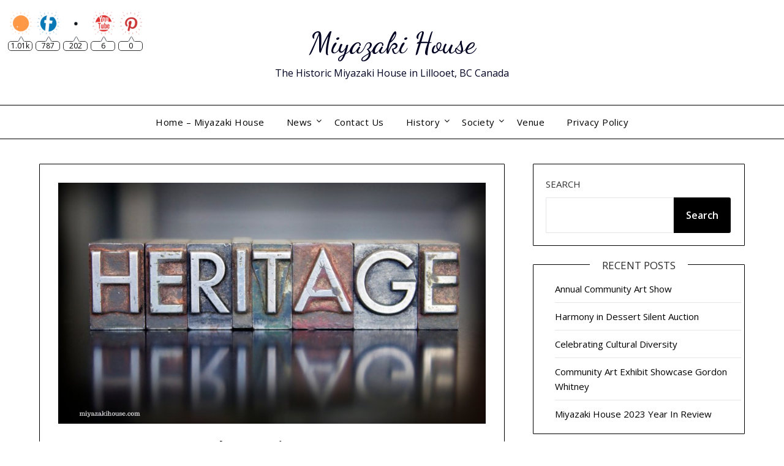

--- FILE ---
content_type: text/html; charset=UTF-8
request_url: https://miyazakihouse.com/5-reasons-why-heritage-is-important/
body_size: 29300
content:
<!doctype html>
<html dir="ltr" lang="en-US" prefix="og: https://ogp.me/ns#">
<head><style>img.lazy{min-height:1px}</style><link href="https://miyazakihouse.com/wp-content/plugins/w3-total-cache/pub/js/lazyload.min.js" as="script">
	<meta charset="UTF-8">
<script type="text/javascript">//<![CDATA[
var gform;gform||(document.addEventListener("gform_main_scripts_loaded",function(){gform.scriptsLoaded=!0}),document.addEventListener("gform/theme/scripts_loaded",function(){gform.themeScriptsLoaded=!0}),window.addEventListener("DOMContentLoaded",function(){gform.domLoaded=!0}),gform={domLoaded:!1,scriptsLoaded:!1,themeScriptsLoaded:!1,isFormEditor:()=>"function"==typeof InitializeEditor,callIfLoaded:function(o){return!(!gform.domLoaded||!gform.scriptsLoaded||!gform.themeScriptsLoaded&&!gform.isFormEditor()||(gform.isFormEditor()&&console.warn("The use of gform.initializeOnLoaded() is deprecated in the form editor context and will be removed in Gravity Forms 3.1."),o(),0))},initializeOnLoaded:function(o){gform.callIfLoaded(o)||(document.addEventListener("gform_main_scripts_loaded",()=>{gform.scriptsLoaded=!0,gform.callIfLoaded(o)}),document.addEventListener("gform/theme/scripts_loaded",()=>{gform.themeScriptsLoaded=!0,gform.callIfLoaded(o)}),window.addEventListener("DOMContentLoaded",()=>{gform.domLoaded=!0,gform.callIfLoaded(o)}))},hooks:{action:{},filter:{}},addAction:function(o,r,e,t){gform.addHook("action",o,r,e,t)},addFilter:function(o,r,e,t){gform.addHook("filter",o,r,e,t)},doAction:function(o){gform.doHook("action",o,arguments)},applyFilters:function(o){return gform.doHook("filter",o,arguments)},removeAction:function(o,r){gform.removeHook("action",o,r)},removeFilter:function(o,r,e){gform.removeHook("filter",o,r,e)},addHook:function(o,r,e,t,n){null==gform.hooks[o][r]&&(gform.hooks[o][r]=[]);var d=gform.hooks[o][r];null==n&&(n=r+"_"+d.length),gform.hooks[o][r].push({tag:n,callable:e,priority:t=null==t?10:t})},doHook:function(r,o,e){var t;if(e=Array.prototype.slice.call(e,1),null!=gform.hooks[r][o]&&((o=gform.hooks[r][o]).sort(function(o,r){return o.priority-r.priority}),o.forEach(function(o){"function"!=typeof(t=o.callable)&&(t=window[t]),"action"==r?t.apply(null,e):e[0]=t.apply(null,e)})),"filter"==r)return e[0]},removeHook:function(o,r,t,n){var e;null!=gform.hooks[o][r]&&(e=(e=gform.hooks[o][r]).filter(function(o,r,e){return!!(null!=n&&n!=o.tag||null!=t&&t!=o.priority)}),gform.hooks[o][r]=e)}});
//]]></script>

	<meta name="viewport" content="width=device-width, initial-scale=1">
	<link rel="profile" href="http://gmpg.org/xfn/11">
	<title>5 Reasons Why Heritage Is Important - Miyazaki House</title>
	<style>img:is([sizes="auto" i], [sizes^="auto," i]) {contain-intrinsic-size:3000px 1500px}</style>
	
		<!-- All in One SEO 4.9.1 - aioseo.com -->
	<meta name="description" content="We celebrate Heritage Week every February and here are 5 reasons why heritage is important to us as individuals, a nonprofit society, and a community. Heritage refers to the cultural and natural assets passed down to us from previous generations. These assets include art, literature, traditions, customs, languages, landmarks, buildings, and ecosystems. Our heritage is"/>
	<meta name="robots" content="max-image-preview:large"/>
	<meta name="author" content="Miyazaki House Society"/>
	<link rel="canonical" href="https://miyazakihouse.com/5-reasons-why-heritage-is-important/"/>
	<meta name="generator" content="All in One SEO (AIOSEO) 4.9.1"/>
		<meta property="og:locale" content="en_US"/>
		<meta property="og:site_name" content="Miyazaki House - The Historic Miyazaki House in Lillooet, BC Canada"/>
		<meta property="og:type" content="article"/>
		<meta property="og:title" content="5 Reasons Why Heritage Is Important - Miyazaki House"/>
		<meta property="og:description" content="We celebrate Heritage Week every February and here are 5 reasons why heritage is important to us as individuals, a nonprofit society, and a community. Heritage refers to the cultural and natural assets passed down to us from previous generations. These assets include art, literature, traditions, customs, languages, landmarks, buildings, and ecosystems. Our heritage is"/>
		<meta property="og:url" content="https://miyazakihouse.com/5-reasons-why-heritage-is-important/"/>
		<meta property="og:image" content="https://miyazakihouse.com/wp-content/uploads/2022/03/longford-house-lillooet.png"/>
		<meta property="og:image:secure_url" content="https://miyazakihouse.com/wp-content/uploads/2022/03/longford-house-lillooet.png"/>
		<meta property="og:image:width" content="2240"/>
		<meta property="og:image:height" content="1260"/>
		<meta property="article:published_time" content="2023-02-19T20:24:41+00:00"/>
		<meta property="article:modified_time" content="2024-02-21T18:55:09+00:00"/>
		<meta property="article:publisher" content="https://www.facebook.com/TheMiyazakiHouse"/>
		<meta property="article:author" content="https://www.facebook.com/TheMiyazakiHouse"/>
		<meta name="twitter:card" content="summary"/>
		<meta name="twitter:site" content="@Miyazaki_House"/>
		<meta name="twitter:title" content="5 Reasons Why Heritage Is Important - Miyazaki House"/>
		<meta name="twitter:description" content="We celebrate Heritage Week every February and here are 5 reasons why heritage is important to us as individuals, a nonprofit society, and a community. Heritage refers to the cultural and natural assets passed down to us from previous generations. These assets include art, literature, traditions, customs, languages, landmarks, buildings, and ecosystems. Our heritage is"/>
		<meta name="twitter:creator" content="@Miyazaki_House"/>
		<meta name="twitter:image" content="https://miyazakihouse.com/wp-content/uploads/2022/03/longford-house-lillooet.png"/>
		<script type="application/ld+json" class="aioseo-schema">
			{"@context":"https:\/\/schema.org","@graph":[{"@type":"BlogPosting","@id":"https:\/\/miyazakihouse.com\/5-reasons-why-heritage-is-important\/#blogposting","name":"5 Reasons Why Heritage Is Important - Miyazaki House","headline":"5 Reasons Why Heritage Is Important","author":{"@id":"https:\/\/miyazakihouse.com\/author\/admin\/#author"},"publisher":{"@id":"https:\/\/miyazakihouse.com\/#organization"},"image":{"@type":"ImageObject","url":"https:\/\/miyazakihouse.com\/wp-content\/uploads\/2023\/02\/1.png","width":2240,"height":1260},"datePublished":"2023-02-19T20:24:41+00:00","dateModified":"2024-02-21T18:55:09+00:00","inLanguage":"en-US","mainEntityOfPage":{"@id":"https:\/\/miyazakihouse.com\/5-reasons-why-heritage-is-important\/#webpage"},"isPartOf":{"@id":"https:\/\/miyazakihouse.com\/5-reasons-why-heritage-is-important\/#webpage"},"articleSection":"Heritage, community, history, lillooet, news"},{"@type":"BreadcrumbList","@id":"https:\/\/miyazakihouse.com\/5-reasons-why-heritage-is-important\/#breadcrumblist","itemListElement":[{"@type":"ListItem","@id":"https:\/\/miyazakihouse.com#listItem","position":1,"name":"Home","item":"https:\/\/miyazakihouse.com","nextItem":{"@type":"ListItem","@id":"https:\/\/miyazakihouse.com\/category\/heritage\/#listItem","name":"Heritage"}},{"@type":"ListItem","@id":"https:\/\/miyazakihouse.com\/category\/heritage\/#listItem","position":2,"name":"Heritage","item":"https:\/\/miyazakihouse.com\/category\/heritage\/","nextItem":{"@type":"ListItem","@id":"https:\/\/miyazakihouse.com\/5-reasons-why-heritage-is-important\/#listItem","name":"5 Reasons Why Heritage Is Important"},"previousItem":{"@type":"ListItem","@id":"https:\/\/miyazakihouse.com#listItem","name":"Home"}},{"@type":"ListItem","@id":"https:\/\/miyazakihouse.com\/5-reasons-why-heritage-is-important\/#listItem","position":3,"name":"5 Reasons Why Heritage Is Important","previousItem":{"@type":"ListItem","@id":"https:\/\/miyazakihouse.com\/category\/heritage\/#listItem","name":"Heritage"}}]},{"@type":"Organization","@id":"https:\/\/miyazakihouse.com\/#organization","name":"Miyazaki House Society","description":"The Historic Miyazaki House in Lillooet, BC Canada","url":"https:\/\/miyazakihouse.com\/","telephone":"+12502566808","logo":{"@type":"ImageObject","url":"https:\/\/miyazakihouse.com\/wp-content\/uploads\/2023\/08\/MH-logo-500.png","@id":"https:\/\/miyazakihouse.com\/5-reasons-why-heritage-is-important\/#organizationLogo","width":500,"height":500},"image":{"@id":"https:\/\/miyazakihouse.com\/5-reasons-why-heritage-is-important\/#organizationLogo"},"sameAs":["https:\/\/www.facebook.com\/TheMiyazakiHouse","https:\/\/twitter.com\/Miyazaki_House","https:\/\/www.pinterest.com\/miyazakihouse","https:\/\/www.youtube.com\/c\/Miyazakihouse"]},{"@type":"Person","@id":"https:\/\/miyazakihouse.com\/author\/admin\/#author","url":"https:\/\/miyazakihouse.com\/author\/admin\/","name":"Miyazaki House Society","image":{"@type":"ImageObject","@id":"https:\/\/miyazakihouse.com\/5-reasons-why-heritage-is-important\/#authorImage","url":"https:\/\/secure.gravatar.com\/avatar\/8bc5c36fa8de1a8e8e497198f594757f74e0d2d54673f69c37daeb13847fd9d7?s=96&d=mm&r=g","width":96,"height":96,"caption":"Miyazaki House Society"},"sameAs":["https:\/\/www.facebook.com\/TheMiyazakiHouse","https:\/\/twitter.com\/Miyazaki_House","https:\/\/www.pinterest.ca\/miyazakihouse\/","https:\/\/www.youtube.com\/c\/Miyazakihouse"]},{"@type":"WebPage","@id":"https:\/\/miyazakihouse.com\/5-reasons-why-heritage-is-important\/#webpage","url":"https:\/\/miyazakihouse.com\/5-reasons-why-heritage-is-important\/","name":"5 Reasons Why Heritage Is Important - Miyazaki House","description":"We celebrate Heritage Week every February and here are 5 reasons why heritage is important to us as individuals, a nonprofit society, and a community. Heritage refers to the cultural and natural assets passed down to us from previous generations. These assets include art, literature, traditions, customs, languages, landmarks, buildings, and ecosystems. Our heritage is","inLanguage":"en-US","isPartOf":{"@id":"https:\/\/miyazakihouse.com\/#website"},"breadcrumb":{"@id":"https:\/\/miyazakihouse.com\/5-reasons-why-heritage-is-important\/#breadcrumblist"},"author":{"@id":"https:\/\/miyazakihouse.com\/author\/admin\/#author"},"creator":{"@id":"https:\/\/miyazakihouse.com\/author\/admin\/#author"},"image":{"@type":"ImageObject","url":"https:\/\/miyazakihouse.com\/wp-content\/uploads\/2023\/02\/1.png","@id":"https:\/\/miyazakihouse.com\/5-reasons-why-heritage-is-important\/#mainImage","width":2240,"height":1260},"primaryImageOfPage":{"@id":"https:\/\/miyazakihouse.com\/5-reasons-why-heritage-is-important\/#mainImage"},"datePublished":"2023-02-19T20:24:41+00:00","dateModified":"2024-02-21T18:55:09+00:00"},{"@type":"WebSite","@id":"https:\/\/miyazakihouse.com\/#website","url":"https:\/\/miyazakihouse.com\/","name":"Miyazaki House","description":"The Historic Miyazaki House in Lillooet, BC Canada","inLanguage":"en-US","publisher":{"@id":"https:\/\/miyazakihouse.com\/#organization"}}]}
		</script>
		<!-- All in One SEO -->

<link rel='dns-prefetch' href='//fonts.googleapis.com'/>
<link rel="alternate" type="application/rss+xml" title="Miyazaki House &raquo; Feed" href="https://miyazakihouse.com/feed/"/>
<link rel="alternate" type="application/rss+xml" title="Miyazaki House &raquo; Comments Feed" href="https://miyazakihouse.com/comments/feed/"/>
<link rel="alternate" type="application/rss+xml" title="Miyazaki House &raquo; 5 Reasons Why Heritage Is Important Comments Feed" href="https://miyazakihouse.com/5-reasons-why-heritage-is-important/feed/"/>
<script type="text/javascript">//<![CDATA[
window._wpemojiSettings={"baseUrl":"https:\/\/s.w.org\/images\/core\/emoji\/16.0.1\/72x72\/","ext":".png","svgUrl":"https:\/\/s.w.org\/images\/core\/emoji\/16.0.1\/svg\/","svgExt":".svg","source":{"concatemoji":"https:\/\/miyazakihouse.com\/wp-includes\/js\/wp-emoji-release.min.js?ver=a9f9f307aa13d85c77c9d4777a889455"}};!function(s,n){var o,i,e;function c(e){try{var t={supportTests:e,timestamp:(new Date).valueOf()};sessionStorage.setItem(o,JSON.stringify(t))}catch(e){}}function p(e,t,n){e.clearRect(0,0,e.canvas.width,e.canvas.height),e.fillText(t,0,0);var t=new Uint32Array(e.getImageData(0,0,e.canvas.width,e.canvas.height).data),a=(e.clearRect(0,0,e.canvas.width,e.canvas.height),e.fillText(n,0,0),new Uint32Array(e.getImageData(0,0,e.canvas.width,e.canvas.height).data));return t.every(function(e,t){return e===a[t]})}function u(e,t){e.clearRect(0,0,e.canvas.width,e.canvas.height),e.fillText(t,0,0);for(var n=e.getImageData(16,16,1,1),a=0;a<n.data.length;a++)if(0!==n.data[a])return!1;return!0}function f(e,t,n,a){switch(t){case"flag":return n(e,"\ud83c\udff3\ufe0f\u200d\u26a7\ufe0f","\ud83c\udff3\ufe0f\u200b\u26a7\ufe0f")?!1:!n(e,"\ud83c\udde8\ud83c\uddf6","\ud83c\udde8\u200b\ud83c\uddf6")&&!n(e,"\ud83c\udff4\udb40\udc67\udb40\udc62\udb40\udc65\udb40\udc6e\udb40\udc67\udb40\udc7f","\ud83c\udff4\u200b\udb40\udc67\u200b\udb40\udc62\u200b\udb40\udc65\u200b\udb40\udc6e\u200b\udb40\udc67\u200b\udb40\udc7f");case"emoji":return!a(e,"\ud83e\udedf")}return!1}function g(e,t,n,a){var r="undefined"!=typeof WorkerGlobalScope&&self instanceof WorkerGlobalScope?new OffscreenCanvas(300,150):s.createElement("canvas"),o=r.getContext("2d",{willReadFrequently:!0}),i=(o.textBaseline="top",o.font="600 32px Arial",{});return e.forEach(function(e){i[e]=t(o,e,n,a)}),i}function t(e){var t=s.createElement("script");t.src=e,t.defer=!0,s.head.appendChild(t)}"undefined"!=typeof Promise&&(o="wpEmojiSettingsSupports",i=["flag","emoji"],n.supports={everything:!0,everythingExceptFlag:!0},e=new Promise(function(e){s.addEventListener("DOMContentLoaded",e,{once:!0})}),new Promise(function(t){var n=function(){try{var e=JSON.parse(sessionStorage.getItem(o));if("object"==typeof e&&"number"==typeof e.timestamp&&(new Date).valueOf()<e.timestamp+604800&&"object"==typeof e.supportTests)return e.supportTests}catch(e){}return null}();if(!n){if("undefined"!=typeof Worker&&"undefined"!=typeof OffscreenCanvas&&"undefined"!=typeof URL&&URL.createObjectURL&&"undefined"!=typeof Blob)try{var e="postMessage("+g.toString()+"("+[JSON.stringify(i),f.toString(),p.toString(),u.toString()].join(",")+"));",a=new Blob([e],{type:"text/javascript"}),r=new Worker(URL.createObjectURL(a),{name:"wpTestEmojiSupports"});return void(r.onmessage=function(e){c(n=e.data),r.terminate(),t(n)})}catch(e){}c(n=g(i,f,p,u))}t(n)}).then(function(e){for(var t in e)n.supports[t]=e[t],n.supports.everything=n.supports.everything&&n.supports[t],"flag"!==t&&(n.supports.everythingExceptFlag=n.supports.everythingExceptFlag&&n.supports[t]);n.supports.everythingExceptFlag=n.supports.everythingExceptFlag&&!n.supports.flag,n.DOMReady=!1,n.readyCallback=function(){n.DOMReady=!0}}).then(function(){return e}).then(function(){var e;n.supports.everything||(n.readyCallback(),(e=n.source||{}).concatemoji?t(e.concatemoji):e.wpemoji&&e.twemoji&&(t(e.twemoji),t(e.wpemoji)))}))}((window,document),window._wpemojiSettings);
//]]></script>
<style id='wp-emoji-styles-inline-css' type='text/css'>img.wp-smiley,img.emoji{display:inline!important;border:none!important;box-shadow:none!important;height:1em!important;width:1em!important;margin:0 .07em!important;vertical-align:-.1em!important;background:none!important;padding:0!important}</style>
<link rel='stylesheet' id='wp-block-library-css' href='https://miyazakihouse.com/wp-includes/css/dist/block-library/style.min.css?ver=a9f9f307aa13d85c77c9d4777a889455' type='text/css' media='all'/>
<style id='classic-theme-styles-inline-css' type='text/css'>.wp-block-button__link{color:#fff;background-color:#32373c;border-radius:9999px;box-shadow:none;text-decoration:none;padding:calc(.667em + 2px) calc(1.333em + 2px);font-size:1.125em}.wp-block-file__button{background:#32373c;color:#fff;text-decoration:none}</style>
<style id='aioseo/css/src/vue/standalone/blocks/table-of-contents/global.scss-css' media='all'>.aioseo-toc-header{width:100%;position:relative}.aioseo-toc-header:has(.aioseo-toc-header-area){flex-direction:column;align-items:flex-start}.aioseo-toc-header .aioseo-toc-header-title{align-items:center;color:#434960;display:flex;flex:1 0 auto;font-size:24px;font-weight:700;line-height:125%;max-width:100%;gap:8px}.aioseo-toc-header .aioseo-toc-header-title .aioseo-toc-header-collapsible{display:flex;border-radius:2px;cursor:pointer;transition:transform .3s ease;background-color:#e5f0ff;box-sizing:border-box;justify-content:center;align-items:center}[dir=ltr] .aioseo-toc-header .aioseo-toc-header-title .aioseo-toc-header-collapsible{padding:8px 0 8px 10px}[dir=rtl] .aioseo-toc-header .aioseo-toc-header-title .aioseo-toc-header-collapsible{padding:8px 10px 8px 0}.aioseo-toc-header .aioseo-toc-header-title .aioseo-toc-header-collapsible svg{width:14px;height:14px}[dir=ltr] .aioseo-toc-header .aioseo-toc-header-title .aioseo-toc-header-collapsible svg{margin-right:10px}[dir=rtl] .aioseo-toc-header .aioseo-toc-header-title .aioseo-toc-header-collapsible svg{margin-left:10px}.aioseo-toc-header .aioseo-toc-header-instructions{color:#2c324c;font-size:16px;margin-bottom:0;margin-top:16px}.aioseo-toc-header .aioseo-toc-header-buttons{flex:0 1 auto}.aioseo-toc-contents{transition:transform .3s ease,opacity .3s ease;transform-origin:top;display:block;opacity:1;transform:scaleY(1);padding-top:12px}.aioseo-toc-collapsed{opacity:0;transform:scaleY(0);height:0;overflow:hidden}
</style>
<style id='global-styles-inline-css' type='text/css'>:root{--wp--preset--aspect-ratio--square:1;--wp--preset--aspect-ratio--4-3: 4/3;--wp--preset--aspect-ratio--3-4: 3/4;--wp--preset--aspect-ratio--3-2: 3/2;--wp--preset--aspect-ratio--2-3: 2/3;--wp--preset--aspect-ratio--16-9: 16/9;--wp--preset--aspect-ratio--9-16: 9/16;--wp--preset--color--black:#000;--wp--preset--color--cyan-bluish-gray:#abb8c3;--wp--preset--color--white:#fff;--wp--preset--color--pale-pink:#f78da7;--wp--preset--color--vivid-red:#cf2e2e;--wp--preset--color--luminous-vivid-orange:#ff6900;--wp--preset--color--luminous-vivid-amber:#fcb900;--wp--preset--color--light-green-cyan:#7bdcb5;--wp--preset--color--vivid-green-cyan:#00d084;--wp--preset--color--pale-cyan-blue:#8ed1fc;--wp--preset--color--vivid-cyan-blue:#0693e3;--wp--preset--color--vivid-purple:#9b51e0;--wp--preset--gradient--vivid-cyan-blue-to-vivid-purple:linear-gradient(135deg,rgba(6,147,227,1) 0%,#9b51e0 100%);--wp--preset--gradient--light-green-cyan-to-vivid-green-cyan:linear-gradient(135deg,#7adcb4 0%,#00d082 100%);--wp--preset--gradient--luminous-vivid-amber-to-luminous-vivid-orange:linear-gradient(135deg,rgba(252,185,0,1) 0%,rgba(255,105,0,1) 100%);--wp--preset--gradient--luminous-vivid-orange-to-vivid-red:linear-gradient(135deg,rgba(255,105,0,1) 0%,#cf2e2e 100%);--wp--preset--gradient--very-light-gray-to-cyan-bluish-gray:linear-gradient(135deg,#eee 0%,#a9b8c3 100%);--wp--preset--gradient--cool-to-warm-spectrum:linear-gradient(135deg,#4aeadc 0%,#9778d1 20%,#cf2aba 40%,#ee2c82 60%,#fb6962 80%,#fef84c 100%);--wp--preset--gradient--blush-light-purple:linear-gradient(135deg,#ffceec 0%,#9896f0 100%);--wp--preset--gradient--blush-bordeaux:linear-gradient(135deg,#fecda5 0%,#fe2d2d 50%,#6b003e 100%);--wp--preset--gradient--luminous-dusk:linear-gradient(135deg,#ffcb70 0%,#c751c0 50%,#4158d0 100%);--wp--preset--gradient--pale-ocean:linear-gradient(135deg,#fff5cb 0%,#b6e3d4 50%,#33a7b5 100%);--wp--preset--gradient--electric-grass:linear-gradient(135deg,#caf880 0%,#71ce7e 100%);--wp--preset--gradient--midnight:linear-gradient(135deg,#020381 0%,#2874fc 100%);--wp--preset--font-size--small:13px;--wp--preset--font-size--medium:20px;--wp--preset--font-size--large:36px;--wp--preset--font-size--x-large:42px;--wp--preset--spacing--20:.44rem;--wp--preset--spacing--30:.67rem;--wp--preset--spacing--40:1rem;--wp--preset--spacing--50:1.5rem;--wp--preset--spacing--60:2.25rem;--wp--preset--spacing--70:3.38rem;--wp--preset--spacing--80:5.06rem;--wp--preset--shadow--natural:6px 6px 9px rgba(0,0,0,.2);--wp--preset--shadow--deep:12px 12px 50px rgba(0,0,0,.4);--wp--preset--shadow--sharp:6px 6px 0 rgba(0,0,0,.2);--wp--preset--shadow--outlined:6px 6px 0 -3px rgba(255,255,255,1) , 6px 6px rgba(0,0,0,1);--wp--preset--shadow--crisp:6px 6px 0 rgba(0,0,0,1)}:where(.is-layout-flex){gap:.5em}:where(.is-layout-grid){gap:.5em}body .is-layout-flex{display:flex}.is-layout-flex{flex-wrap:wrap;align-items:center}.is-layout-flex > :is(*, div){margin:0}body .is-layout-grid{display:grid}.is-layout-grid > :is(*, div){margin:0}:where(.wp-block-columns.is-layout-flex){gap:2em}:where(.wp-block-columns.is-layout-grid){gap:2em}:where(.wp-block-post-template.is-layout-flex){gap:1.25em}:where(.wp-block-post-template.is-layout-grid){gap:1.25em}.has-black-color{color:var(--wp--preset--color--black)!important}.has-cyan-bluish-gray-color{color:var(--wp--preset--color--cyan-bluish-gray)!important}.has-white-color{color:var(--wp--preset--color--white)!important}.has-pale-pink-color{color:var(--wp--preset--color--pale-pink)!important}.has-vivid-red-color{color:var(--wp--preset--color--vivid-red)!important}.has-luminous-vivid-orange-color{color:var(--wp--preset--color--luminous-vivid-orange)!important}.has-luminous-vivid-amber-color{color:var(--wp--preset--color--luminous-vivid-amber)!important}.has-light-green-cyan-color{color:var(--wp--preset--color--light-green-cyan)!important}.has-vivid-green-cyan-color{color:var(--wp--preset--color--vivid-green-cyan)!important}.has-pale-cyan-blue-color{color:var(--wp--preset--color--pale-cyan-blue)!important}.has-vivid-cyan-blue-color{color:var(--wp--preset--color--vivid-cyan-blue)!important}.has-vivid-purple-color{color:var(--wp--preset--color--vivid-purple)!important}.has-black-background-color{background-color:var(--wp--preset--color--black)!important}.has-cyan-bluish-gray-background-color{background-color:var(--wp--preset--color--cyan-bluish-gray)!important}.has-white-background-color{background-color:var(--wp--preset--color--white)!important}.has-pale-pink-background-color{background-color:var(--wp--preset--color--pale-pink)!important}.has-vivid-red-background-color{background-color:var(--wp--preset--color--vivid-red)!important}.has-luminous-vivid-orange-background-color{background-color:var(--wp--preset--color--luminous-vivid-orange)!important}.has-luminous-vivid-amber-background-color{background-color:var(--wp--preset--color--luminous-vivid-amber)!important}.has-light-green-cyan-background-color{background-color:var(--wp--preset--color--light-green-cyan)!important}.has-vivid-green-cyan-background-color{background-color:var(--wp--preset--color--vivid-green-cyan)!important}.has-pale-cyan-blue-background-color{background-color:var(--wp--preset--color--pale-cyan-blue)!important}.has-vivid-cyan-blue-background-color{background-color:var(--wp--preset--color--vivid-cyan-blue)!important}.has-vivid-purple-background-color{background-color:var(--wp--preset--color--vivid-purple)!important}.has-black-border-color{border-color:var(--wp--preset--color--black)!important}.has-cyan-bluish-gray-border-color{border-color:var(--wp--preset--color--cyan-bluish-gray)!important}.has-white-border-color{border-color:var(--wp--preset--color--white)!important}.has-pale-pink-border-color{border-color:var(--wp--preset--color--pale-pink)!important}.has-vivid-red-border-color{border-color:var(--wp--preset--color--vivid-red)!important}.has-luminous-vivid-orange-border-color{border-color:var(--wp--preset--color--luminous-vivid-orange)!important}.has-luminous-vivid-amber-border-color{border-color:var(--wp--preset--color--luminous-vivid-amber)!important}.has-light-green-cyan-border-color{border-color:var(--wp--preset--color--light-green-cyan)!important}.has-vivid-green-cyan-border-color{border-color:var(--wp--preset--color--vivid-green-cyan)!important}.has-pale-cyan-blue-border-color{border-color:var(--wp--preset--color--pale-cyan-blue)!important}.has-vivid-cyan-blue-border-color{border-color:var(--wp--preset--color--vivid-cyan-blue)!important}.has-vivid-purple-border-color{border-color:var(--wp--preset--color--vivid-purple)!important}.has-vivid-cyan-blue-to-vivid-purple-gradient-background{background:var(--wp--preset--gradient--vivid-cyan-blue-to-vivid-purple)!important}.has-light-green-cyan-to-vivid-green-cyan-gradient-background{background:var(--wp--preset--gradient--light-green-cyan-to-vivid-green-cyan)!important}.has-luminous-vivid-amber-to-luminous-vivid-orange-gradient-background{background:var(--wp--preset--gradient--luminous-vivid-amber-to-luminous-vivid-orange)!important}.has-luminous-vivid-orange-to-vivid-red-gradient-background{background:var(--wp--preset--gradient--luminous-vivid-orange-to-vivid-red)!important}.has-very-light-gray-to-cyan-bluish-gray-gradient-background{background:var(--wp--preset--gradient--very-light-gray-to-cyan-bluish-gray)!important}.has-cool-to-warm-spectrum-gradient-background{background:var(--wp--preset--gradient--cool-to-warm-spectrum)!important}.has-blush-light-purple-gradient-background{background:var(--wp--preset--gradient--blush-light-purple)!important}.has-blush-bordeaux-gradient-background{background:var(--wp--preset--gradient--blush-bordeaux)!important}.has-luminous-dusk-gradient-background{background:var(--wp--preset--gradient--luminous-dusk)!important}.has-pale-ocean-gradient-background{background:var(--wp--preset--gradient--pale-ocean)!important}.has-electric-grass-gradient-background{background:var(--wp--preset--gradient--electric-grass)!important}.has-midnight-gradient-background{background:var(--wp--preset--gradient--midnight)!important}.has-small-font-size{font-size:var(--wp--preset--font-size--small)!important}.has-medium-font-size{font-size:var(--wp--preset--font-size--medium)!important}.has-large-font-size{font-size:var(--wp--preset--font-size--large)!important}.has-x-large-font-size{font-size:var(--wp--preset--font-size--x-large)!important}:where(.wp-block-post-template.is-layout-flex){gap:1.25em}:where(.wp-block-post-template.is-layout-grid){gap:1.25em}:where(.wp-block-columns.is-layout-flex){gap:2em}:where(.wp-block-columns.is-layout-grid){gap:2em}:root :where(.wp-block-pullquote){font-size:1.5em;line-height:1.6}</style>
<link rel='stylesheet' id='SFSImainCss-css' href='https://miyazakihouse.com/wp-content/plugins/ultimate-social-media-icons/css/A.sfsi-style.css,qver=2.9.6.pagespeed.cf.aatdbAccgN.css' type='text/css' media='all'/>
<link rel='stylesheet' id='minimalist-builder-parent-style-css' href='https://miyazakihouse.com/wp-content/themes/personalblogily/style.css?ver=a9f9f307aa13d85c77c9d4777a889455' type='text/css' media='all'/>
<link rel='stylesheet' id='minimalist-builder-google-fonts-css' href='//fonts.googleapis.com/css?family=Dancing+Script%3A500%7COpen+Sans%3A400%2C600&#038;ver=a9f9f307aa13d85c77c9d4777a889455' type='text/css' media='all'/>
<link rel='stylesheet' id='font-awesome-css' href='https://miyazakihouse.com/wp-content/themes/personalblogily/css/font-awesome.min.css?ver=a9f9f307aa13d85c77c9d4777a889455' type='text/css' media='all'/>
<link rel='stylesheet' id='personalblogily-style-css' href='https://miyazakihouse.com/wp-content/themes/minimalist-builder/A.style.css,qver=a9f9f307aa13d85c77c9d4777a889455.pagespeed.cf.bkqRKAFuyk.css' type='text/css' media='all'/>
<link rel='stylesheet' id='personalblogily-google-fonts-css' href='//fonts.googleapis.com/css?family=Lato%3A300%2C400%2C700%2C900%7CMerriweather%3A400%2C700&#038;ver=a9f9f307aa13d85c77c9d4777a889455' type='text/css' media='all'/>
<link rel='stylesheet' id='gravity_forms_theme_reset-css' href='https://miyazakihouse.com/wp-content/plugins/gravityforms/assets/css/dist/gravity-forms-theme-reset.min.css?ver=2.9.23' type='text/css' media='all'/>
<link rel='stylesheet' id='gravity_forms_theme_foundation-css' href='https://miyazakihouse.com/wp-content/plugins/gravityforms/assets/css/dist/A.gravity-forms-theme-foundation.min.css,qver=2.9.23.pagespeed.cf.tbtQEPeIbL.css' type='text/css' media='all'/>
<link rel='stylesheet' id='gravity_forms_theme_framework-css' href='https://miyazakihouse.com/wp-content/plugins/gravityforms/assets/css/dist/gravity-forms-theme-framework.min.css?ver=2.9.23' type='text/css' media='all'/>
<link rel='stylesheet' id='gravity_forms_orbital_theme-css' href='https://miyazakihouse.com/wp-content/plugins/gravityforms/assets/css/dist/gravity-forms-orbital-theme.min.css?ver=2.9.23' type='text/css' media='all'/>
<script type="text/javascript" src="https://miyazakihouse.com/wp-includes/js/jquery/jquery.min.js,qver=3.7.1.pagespeed.jm.PoWN7KAtLT.js" id="jquery-core-js"></script>
<script type="text/javascript" src="https://miyazakihouse.com/wp-includes/js/jquery/jquery-migrate.min.js,qver=3.4.1.pagespeed.jm.bhhu-RahTI.js" id="jquery-migrate-js"></script>
<script type="text/javascript" defer='defer' id="gform_json-js">//<![CDATA[
!function($){var escape=/["\\\x00-\x1f\x7f-\x9f]/g,meta={"\b":"\\b","\t":"\\t","\n":"\\n","\f":"\\f","\r":"\\r",'"':'\\"',"\\":"\\\\"},hasOwn=Object.prototype.hasOwnProperty;$.toJSON="object"==typeof JSON&&JSON.stringify?JSON.stringify:function(t){if(null===t)return"null";var e,r,n,o,i,f,u=$.type(t);if("undefined"!==u){if("number"===u||"boolean"===u)return String(t);if("string"===u)return $.quoteString(t);if("function"==typeof t.toJSON)return $.toJSON(t.toJSON());if("date"===u)return i=t.getUTCMonth()+1,f=t.getUTCDate(),'"'+t.getUTCFullYear()+"-"+(i=i<10?"0"+i:i)+"-"+(f=f<10?"0"+f:f)+"T"+(i=(i=t.getUTCHours())<10?"0"+i:i)+":"+(f=(f=t.getUTCMinutes())<10?"0"+f:f)+":"+(i=(i=t.getUTCSeconds())<10?"0"+i:i)+"."+(f=(f=(f=t.getUTCMilliseconds())<100?"0"+f:f)<10?"0"+f:f)+'Z"';if(e=[],$.isArray(t)){for(r=0;r<t.length;r++)e.push($.toJSON(t[r])||"null");return"["+e.join(",")+"]"}if("object"==typeof t){for(r in t)if(hasOwn.call(t,r)){if("number"===(u=typeof r))n='"'+r+'"';else{if("string"!==u)continue;n=$.quoteString(r)}"function"!==(u=typeof t[r])&&"undefined"!==u&&(o=$.toJSON(t[r]),e.push(n+":"+o))}return"{"+e.join(",")+"}"}}},$.evalJSON="object"==typeof JSON&&JSON.parse?JSON.parse:function(str){return eval("("+str+")")},$.secureEvalJSON="object"==typeof JSON&&JSON.parse?JSON.parse:function(str){var filtered=str.replace(/\\["\\\/bfnrtu]/g,"@").replace(/"[^"\\\n\r]*"|true|false|null|-?\d+(?:\.\d*)?(?:[eE][+\-]?\d+)?/g,"]").replace(/(?:^|:|,)(?:\s*\[)+/g,"");if(/^[\],:{}\s]*$/.test(filtered))return eval("("+str+")");throw new SyntaxError("Error parsing JSON, source is not valid.")},$.quoteString=function(t){return t.match(escape)?'"'+t.replace(escape,function(t){var e=meta[t];return"string"==typeof e?e:(e=t.charCodeAt(),"\\u00"+Math.floor(e/16).toString(16)+(e%16).toString(16))})+'"':'"'+t+'"'}}(jQuery);
//]]></script>
<script type="text/javascript" id="gform_gravityforms-js-extra">//<![CDATA[
var gform_i18n={"datepicker":{"days":{"monday":"Mo","tuesday":"Tu","wednesday":"We","thursday":"Th","friday":"Fr","saturday":"Sa","sunday":"Su"},"months":{"january":"January","february":"February","march":"March","april":"April","may":"May","june":"June","july":"July","august":"August","september":"September","october":"October","november":"November","december":"December"},"firstDay":1,"iconText":"Select date"}};var gf_legacy_multi=[];var gform_gravityforms={"strings":{"invalid_file_extension":"This type of file is not allowed. Must be one of the following:","delete_file":"Delete this file","in_progress":"in progress","file_exceeds_limit":"File exceeds size limit","illegal_extension":"This type of file is not allowed.","max_reached":"Maximum number of files reached","unknown_error":"There was a problem while saving the file on the server","currently_uploading":"Please wait for the uploading to complete","cancel":"Cancel","cancel_upload":"Cancel this upload","cancelled":"Cancelled","error":"Error","message":"Message"},"vars":{"images_url":"https:\/\/miyazakihouse.com\/wp-content\/plugins\/gravityforms\/images"}};var gf_global={"gf_currency_config":{"name":"Canadian Dollar","symbol_left":"$","symbol_right":"CAD","symbol_padding":" ","thousand_separator":",","decimal_separator":".","decimals":2,"code":"CAD"},"base_url":"https:\/\/miyazakihouse.com\/wp-content\/plugins\/gravityforms","number_formats":[],"spinnerUrl":"https:\/\/miyazakihouse.com\/wp-content\/plugins\/gravityforms\/images\/spinner.svg","version_hash":"51eb65d0fa3ebb07a264e723b7aa2626","strings":{"newRowAdded":"New row added.","rowRemoved":"Row removed","formSaved":"The form has been saved.  The content contains the link to return and complete the form."}};
//]]></script>
<script type="text/javascript" defer='defer' src="https://miyazakihouse.com/wp-content/plugins/gravityforms/js/gravityforms.min.js?ver=2.9.23" id="gform_gravityforms-js"></script>
<script type="text/javascript" defer='defer' src="https://miyazakihouse.com/wp-content/plugins/gravityforms/assets/js/dist/utils.min.js?ver=380b7a5ec0757c78876bc8a59488f2f3" id="gform_gravityforms_utils-js"></script>
<link rel="https://api.w.org/" href="https://miyazakihouse.com/wp-json/"/><link rel="alternate" title="JSON" type="application/json" href="https://miyazakihouse.com/wp-json/wp/v2/posts/406"/><link rel="EditURI" type="application/rsd+xml" title="RSD" href="https://miyazakihouse.com/xmlrpc.php?rsd"/>

<link rel='shortlink' href='https://miyazakihouse.com/?p=406'/>
<link rel="alternate" title="oEmbed (JSON)" type="application/json+oembed" href="https://miyazakihouse.com/wp-json/oembed/1.0/embed?url=https%3A%2F%2Fmiyazakihouse.com%2F5-reasons-why-heritage-is-important%2F"/>
<link rel="alternate" title="oEmbed (XML)" type="text/xml+oembed" href="https://miyazakihouse.com/wp-json/oembed/1.0/embed?url=https%3A%2F%2Fmiyazakihouse.com%2F5-reasons-why-heritage-is-important%2F&#038;format=xml"/>

		<!-- GA Google Analytics @ https://m0n.co/ga -->
		<script async src="https://www.googletagmanager.com/gtag/js?id=G-SBZE39R6RS"></script>
		<script>window.dataLayer=window.dataLayer||[];function gtag(){dataLayer.push(arguments);}gtag('js',new Date());gtag('config','G-SBZE39R6RS');</script>

	<meta name="follow.[base64]" content="RHurgWMfBMgYbP9mMzRb"/>
		<style type="text/css">.primary-menu ul li ul.sub-menu li:last-of-type,.primary-menu ul li ul.sub-menu li,ul.sub-menu,.primary-menu,.super-menu{border-color: }.excerpt-read-more-link{color: }.swidgets-wrap .sidebar-title-border{border-bottom-color: }body,.site,.swidgets-wrap h3,.post-data-text{background: }.site-title a,.site-description{color: }.sheader{background-color: }.super-menu,#smobile-menu,.primary-menu,.primary-menu ul li ul.children,.primary-menu ul li ul.sub-menu{background-color: }.main-navigation ul li a,.main-navigation ul li .sub-arrow,.super-menu .toggle-mobile-menu,.mobile-menu-active .smenu-hide{color: }#smobile-menu.show .main-navigation ul ul.children.active,#smobile-menu.show .main-navigation ul ul.sub-menu.active,#smobile-menu.show .main-navigation ul li,.smenu-hide.toggle-mobile-menu.menu-toggle,#smobile-menu.show .main-navigation ul li,.primary-menu ul li ul.children li,.primary-menu ul li ul.sub-menu li{border-color: ;border-bottom-color: }#secondary .widget h3,#secondary .widget h3 a,#secondary .widget h4,#secondary .widget h1,#secondary .widget h2,#secondary .widget h5,#secondary .widget h6{color: }#secondary .widget a,#secondary a,#secondary .widget li a,#secondary span.sub-arrow{color: }#secondary,#secondary .widget,#secondary .widget p,#secondary .widget li,.widget time.rpwe-time.published{color: }#secondary .swidgets-wrap,#secondary .widget ul li,.featured-sidebar .search-field{border-color: }.site-info,.footer-column-three input.search-submit,.footer-column-three p,.footer-column-three li,.footer-column-three td,.footer-column-three th,.footer-column-three caption{color: }.footer-column-three h3,.footer-column-three h4,.footer-column-three h5,.footer-column-three h6,.footer-column-three h1,.footer-column-three h2,.footer-column-three h4,.footer-column-three h3 a{color: }.footer-column-three a,.footer-column-three li a,.footer-column-three .widget a,.footer-column-three .sub-arrow{color: }.footer-column-three h3:after{background: }.site-info,.widget ul li,.footer-column-three input.search-field,.footer-column-three input.search-submit{border-color: }.site-footer{background-color: }.archive .page-header h1,.blogposts-list h2 a,.blogposts-list h2 a:hover,.blogposts-list h2 a:active,.search-results h1.page-title{color: }.blogposts-list .post-data-text,.blogposts-list .post-data-text a{color: }.blogposts-list p{color: }.page-numbers li a,.blogposts-list .blogpost-button{background: }.page-numbers li a,.blogposts-list .blogpost-button,span.page-numbers.dots,.page-numbers.current,.page-numbers li a:hover{color: }.archive .page-header h1,.search-results h1.page-title,.blogposts-list.fbox,span.page-numbers.dots,.page-numbers li a,.page-numbers.current{border-color: }.blogposts-list .post-data-divider{background: }.page .comments-area .comment-author,.page .comments-area .comment-author a,.page .comments-area .comments-title,.page .content-area h1,.page .content-area h2,.page .content-area h3,.page .content-area h4,.page .content-area h5,.page .content-area h6,.page .content-area th,.single .comments-area .comment-author,.single .comments-area .comment-author a,.single .comments-area .comments-title,.single .content-area h1,.single .content-area h2,.single .content-area h3,.single .content-area h4,.single .content-area h5,.single .content-area h6,.single .content-area th,.search-no-results h1,.error404 h1{color: }.single .post-data-text,.page .post-data-text,.page .post-data-text a,.single .post-data-text a,.comments-area .comment-meta .comment-metadata a{color: }.page .content-area p,.page article,.page .content-area table,.page .content-area dd,.page .content-area dt,.page .content-area address,.page .content-area .entry-content,.page .content-area li,.page .content-area ol,.single .content-area p,.single article,.single .content-area table,.single .content-area dd,.single .content-area dt,.single .content-area address,.single .entry-content,.single .content-area li,.single .content-area ol,.search-no-results .page-content p{color: }.single .entry-content a,.page .entry-content a,.comment-content a,.comments-area .reply a,.logged-in-as a,.comments-area .comment-respond a{color: }.comments-area p.form-submit input{background: }.error404 .page-content p,.error404 input.search-submit,.search-no-results input.search-submit{color: }.page .comments-area,.page article.fbox,.page article tr,.page .comments-area ol.comment-list ol.children li,.page .comments-area ol.comment-list .comment,.single .comments-area,.single article.fbox,.single article tr,.comments-area ol.comment-list ol.children li,.comments-area ol.comment-list .comment,.error404 main#main,.error404 .search-form label,.search-no-results .search-form label,.error404 input.search-submit,.search-no-results input.search-submit,.error404 main#main,.search-no-results section.fbox.no-results.not-found{border-color: }.single .post-data-divider,.page .post-data-divider{background: }.single .comments-area p.form-submit input,.page .comments-area p.form-submit input{color: }</style>
	<link rel="pingback" href="https://miyazakihouse.com/xmlrpc.php">
		<style type="text/css">body,.site,.swidgets-wrap h3,.post-data-text{background: }.site-title a,.site-description{color: }.sheader{background-color: }.super-menu,#smobile-menu,.primary-menu,.primary-menu ul li ul.children,.primary-menu ul li ul.sub-menu{background-color: }.main-navigation ul li a,.main-navigation ul li .sub-arrow,.super-menu .toggle-mobile-menu,.mobile-menu-active .smenu-hide{color: }#smobile-menu.show .main-navigation ul ul.children.active,#smobile-menu.show .main-navigation ul ul.sub-menu.active,#smobile-menu.show .main-navigation ul li,.smenu-hide.toggle-mobile-menu.menu-toggle,#smobile-menu.show .main-navigation ul li,.primary-menu ul li ul.children li,.primary-menu ul li ul.sub-menu li{border-color: ;border-bottom-color: }#secondary .widget h3,#secondary .widget h3 a,#secondary .widget h4,#secondary .widget h1,#secondary .widget h2,#secondary .widget h5,#secondary .widget h6{color: }#secondary .widget a,#secondary a,#secondary .widget li a,#secondary span.sub-arrow{color: }#secondary,#secondary .widget,#secondary .widget p,#secondary .widget li,.widget time.rpwe-time.published{color: }#secondary .swidgets-wrap,#secondary .widget ul li,.featured-sidebar .search-field{border-color: }.site-info,.footer-column-three input.search-submit,.footer-column-three p,.footer-column-three li,.footer-column-three td,.footer-column-three th,.footer-column-three caption{color: }.footer-column-three h3,.footer-column-three h4,.footer-column-three h5,.footer-column-three h6,.footer-column-three h1,.footer-column-three h2,.footer-column-three h4,.footer-column-three h3 a{color: }.footer-column-three a,.footer-column-three li a,.footer-column-three .widget a,.footer-column-three .sub-arrow{color: }.footer-column-three h3:after{background: }.site-info,.widget ul li,.footer-column-three input.search-field,.footer-column-three input.search-submit{border-color: }.site-footer{background-color: }.archive .page-header h1,.blogposts-list h2 a,.blogposts-list h2 a:hover,.blogposts-list h2 a:active,.search-results h1.page-title{color: }.blogposts-list .post-data-text,.blogposts-list .post-data-text a{color: }.blogposts-list p{color: }.page-numbers li a,.blogposts-list .blogpost-button{background: }.page-numbers li a,.blogposts-list .blogpost-button,span.page-numbers.dots,.page-numbers.current,.page-numbers li a:hover{color: }.archive .page-header h1,.search-results h1.page-title,.blogposts-list.fbox,span.page-numbers.dots,.page-numbers li a,.page-numbers.current{border-color: }.blogposts-list .post-data-divider{background: }.page .comments-area .comment-author,.page .comments-area .comment-author a,.page .comments-area .comments-title,.page .content-area h1,.page .content-area h2,.page .content-area h3,.page .content-area h4,.page .content-area h5,.page .content-area h6,.page .content-area th,.single .comments-area .comment-author,.single .comments-area .comment-author a,.single .comments-area .comments-title,.single .content-area h1,.single .content-area h2,.single .content-area h3,.single .content-area h4,.single .content-area h5,.single .content-area h6,.single .content-area th,.search-no-results h1,.error404 h1{color: }.single .post-data-text,.page .post-data-text,.page .post-data-text a,.single .post-data-text a,.comments-area .comment-meta .comment-metadata a{color: }.page .content-area p,.page article,.page .content-area table,.page .content-area dd,.page .content-area dt,.page .content-area address,.page .content-area .entry-content,.page .content-area li,.page .content-area ol,.single .content-area p,.single article,.single .content-area table,.single .content-area dd,.single .content-area dt,.single .content-area address,.single .entry-content,.single .content-area li,.single .content-area ol,.search-no-results .page-content p{color: }.single .entry-content a,.page .entry-content a,.comment-content a,.comments-area .reply a,.logged-in-as a,.comments-area .comment-respond a{color: }.comments-area p.form-submit input{background: }.error404 .page-content p,.error404 input.search-submit,.search-no-results input.search-submit{color: }.page .comments-area,.page article.fbox,.page article tr,.page .comments-area ol.comment-list ol.children li,.page .comments-area ol.comment-list .comment,.single .comments-area,.single article.fbox,.single article tr,.comments-area ol.comment-list ol.children li,.comments-area ol.comment-list .comment,.error404 main#main,.error404 .search-form label,.search-no-results .search-form label,.error404 input.search-submit,.search-no-results input.search-submit,.error404 main#main,.search-no-results section.fbox.no-results.not-found{border-color: }.single .post-data-divider,.page .post-data-divider{background: }.single .comments-area p.form-submit input,.page .comments-area p.form-submit input{color: }</style>
		</head>

<body class="wp-singular post-template-default single single-post postid-406 single-format-standard wp-theme-personalblogily wp-child-theme-minimalist-builder sfsi_actvite_theme_animated_icons masthead-fixed">

	
	<a class="skip-link screen-reader-text" href="#content">Skip to content</a>


	<div id="page" class="site">

		<header id="masthead" class="sheader site-header clearfix">
			<div class="content-wrap">


				<div class="site-branding">


					
											<p class="site-title"><a href="https://miyazakihouse.com/" rel="home">Miyazaki House</a></p>
												<p class="site-description">The Historic Miyazaki House in Lillooet, BC Canada</p>
						
				</div><!-- .site-branding -->



			</div>


			<nav id="primary-site-navigation" class="primary-menu main-navigation clearfix">

				<a href="#" id="pull" class="smenu-hide toggle-mobile-menu menu-toggle" aria-controls="secondary-menu" aria-expanded="false">Menu</a>

				<div class="content-wrap text-center">
					<div class="center-main-menu">
						<div class="menu-menu-1-container"><ul id="primary-menu" class="pmenu"><li id="menu-item-52" class="menu-item menu-item-type-post_type menu-item-object-page menu-item-home menu-item-52"><a href="https://miyazakihouse.com/">Home – Miyazaki House</a></li>
<li id="menu-item-53" class="menu-item menu-item-type-post_type menu-item-object-page current_page_parent menu-item-has-children menu-item-53"><a href="https://miyazakihouse.com/news/">News</a>
<ul class="sub-menu">
	<li id="menu-item-93" class="menu-item menu-item-type-taxonomy menu-item-object-category menu-item-93"><a href="https://miyazakihouse.com/category/events/">Events</a></li>
	<li id="menu-item-615" class="menu-item menu-item-type-taxonomy menu-item-object-category menu-item-615"><a href="https://miyazakihouse.com/category/lillooet/">Lillooet</a></li>
	<li id="menu-item-94" class="menu-item menu-item-type-taxonomy menu-item-object-category current-post-ancestor current-menu-parent current-post-parent menu-item-94"><a href="https://miyazakihouse.com/category/heritage/">Heritage</a></li>
	<li id="menu-item-95" class="menu-item menu-item-type-taxonomy menu-item-object-category menu-item-95"><a href="https://miyazakihouse.com/category/restoration/">Restoration</a></li>
</ul>
</li>
<li id="menu-item-110" class="menu-item menu-item-type-post_type menu-item-object-page menu-item-110"><a href="https://miyazakihouse.com/contact-us/">Contact Us</a></li>
<li id="menu-item-55" class="menu-item menu-item-type-post_type menu-item-object-page menu-item-has-children menu-item-55"><a href="https://miyazakihouse.com/history/">History</a>
<ul class="sub-menu">
	<li id="menu-item-457" class="menu-item menu-item-type-post_type menu-item-object-page menu-item-457"><a href="https://miyazakihouse.com/history/phair-family/">Phair Family</a></li>
	<li id="menu-item-56" class="menu-item menu-item-type-post_type menu-item-object-page menu-item-56"><a href="https://miyazakihouse.com/history/doctor-masajiro-miyazaki/">Doctor Masajiro Miyazaki</a></li>
</ul>
</li>
<li id="menu-item-75" class="menu-item menu-item-type-post_type menu-item-object-page menu-item-has-children menu-item-75"><a href="https://miyazakihouse.com/miyazaki-house-society/">Society</a>
<ul class="sub-menu">
	<li id="menu-item-111" class="menu-item menu-item-type-post_type menu-item-object-page menu-item-111"><a href="https://miyazakihouse.com/miyazaki-house-society/">Society</a></li>
	<li id="menu-item-672" class="menu-item menu-item-type-post_type menu-item-object-page menu-item-672"><a href="https://miyazakihouse.com/miyazaki-house-society-funders-supporters/">Miyazaki House Society Funders &#038; Supporters</a></li>
</ul>
</li>
<li id="menu-item-57" class="menu-item menu-item-type-post_type menu-item-object-page menu-item-57"><a href="https://miyazakihouse.com/venue/">Venue</a></li>
<li id="menu-item-54" class="menu-item menu-item-type-post_type menu-item-object-page menu-item-privacy-policy menu-item-54"><a rel="privacy-policy" href="https://miyazakihouse.com/privacy-policy/">Privacy Policy</a></li>
</ul></div>					</div>
				</div>

			</nav><!-- #primary-site-navigation -->

			<div class="super-menu clearfix">
				<div class="super-menu-inner">
					<a href="#" id="pull" class="toggle-mobile-menu menu-toggle" aria-controls="secondary-menu" aria-expanded="false">Menu</a>
				</div>
			</div>

			<div id="mobile-menu-overlay"></div>

		</header><!-- #masthead -->

		<div id="content" class="site-content clearfix">
			<div class="content-wrap">

	<div id="primary" class="featured-content content-area">
		<main id="main" class="site-main">

		
<article id="post-406" class="posts-entry fbox post-406 post type-post status-publish format-standard has-post-thumbnail hentry category-heritage tag-community tag-history tag-lillooet tag-news">
				<div class="featured-thumbnail">
			<a href="https://miyazakihouse.com/5-reasons-why-heritage-is-important/" rel="bookmark"><img width="850" height="478" src="data:image/svg+xml,%3Csvg%20xmlns='http://www.w3.org/2000/svg'%20viewBox='0%200%20850%20478'%3E%3C/svg%3E" data-src="https://miyazakihouse.com/wp-content/uploads/2023/02/x1-850x478.png.pagespeed.ic.KUTKEeDbzd.webp" class="attachment-personalblogily-slider size-personalblogily-slider wp-post-image lazy" alt="" decoding="async" fetchpriority="high" data-srcset="https://miyazakihouse.com/wp-content/uploads/2023/02/1-850x478.png 850w, https://miyazakihouse.com/wp-content/uploads/2023/02/1-300x169.png 300w, https://miyazakihouse.com/wp-content/uploads/2023/02/1-1024x576.png 1024w, https://miyazakihouse.com/wp-content/uploads/2023/02/1-768x432.png 768w, https://miyazakihouse.com/wp-content/uploads/2023/02/1-1536x864.png 1536w, https://miyazakihouse.com/wp-content/uploads/2023/02/1-2048x1152.png 2048w" data-sizes="(max-width: 850px) 100vw, 850px"/></a>
		</div>
		<header class="entry-header">
		<h1 class="entry-title">5 Reasons Why Heritage Is Important</h1>		<div class="entry-meta">
			<div class="blog-data-wrapper">
				<div class="post-data-divider"></div>
				<div class="post-data-positioning">
					<div class="post-data-text">
						<span class="posted-on">Posted on <a href="https://miyazakihouse.com/5-reasons-why-heritage-is-important/" rel="bookmark"><time class="entry-date published" datetime="2023-02-19T20:24:41+00:00">February 19, 2023</time><time class="updated" datetime="2024-02-21T18:55:09+00:00">February 21, 2024</time></a></span><span class="byline"> by <span class="author vcard"><a class="url fn n" href="https://miyazakihouse.com/author/admin/">Miyazaki House Society</a></span></span>					</div>
				</div>
			</div>
		</div><!-- .entry-meta -->
			</header><!-- .entry-header -->

	<div class="entry-content">
		
<p>We celebrate Heritage Week every February and here are 5 reasons why heritage is important to us as individuals, a nonprofit society, and a community.   </p>



<p>Heritage refers to the cultural and natural assets passed down to us from previous generations. These assets include art, literature, traditions, customs, languages, landmarks, buildings, and ecosystems. Our heritage is important for many reasons and here are the top five:</p>



<figure class="wp-block-image size-large is-style-default"><img decoding="async" width="1024" height="576" src="data:image/svg+xml,%3Csvg%20xmlns='http://www.w3.org/2000/svg'%20viewBox='0%200%201024%20576'%3E%3C/svg%3E" data-src="https://miyazakihouse.com/wp-content/uploads/2022/03/longford-house-lillooet-1024x576.png" alt="Longford House is now a heritage house in Lillooet, BC" class="wp-image-11 lazy" data-srcset="https://miyazakihouse.com/wp-content/uploads/2022/03/longford-house-lillooet-1024x576.png 1024w, https://miyazakihouse.com/wp-content/uploads/2022/03/longford-house-lillooet-300x169.png 300w, https://miyazakihouse.com/wp-content/uploads/2022/03/longford-house-lillooet-768x432.png 768w, https://miyazakihouse.com/wp-content/uploads/2022/03/longford-house-lillooet-1536x864.png 1536w, https://miyazakihouse.com/wp-content/uploads/2022/03/longford-house-lillooet-2048x1152.png 2048w" data-sizes="(max-width: 1024px) 100vw, 1024px"/><figcaption class="wp-element-caption">Longford House in Lillooet, BC</figcaption></figure>



<p><strong>Identity and belonging:</strong> Heritage gives us a sense of identity and belonging by connecting us to our ancestors, culture, and history. It helps us understand where we come from, who we are, and where we are going.</p>



<figure class="wp-block-image size-large"><img decoding="async" width="1024" height="576" src="data:image/svg+xml,%3Csvg%20xmlns='http://www.w3.org/2000/svg'%20viewBox='0%200%201024%20576'%3E%3C/svg%3E" data-src="https://miyazakihouse.com/wp-content/uploads/2023/02/3-1024x576.png" alt="" class="wp-image-410 lazy" data-srcset="https://miyazakihouse.com/wp-content/uploads/2023/02/3-1024x576.png 1024w, https://miyazakihouse.com/wp-content/uploads/2023/02/3-300x169.png 300w, https://miyazakihouse.com/wp-content/uploads/2023/02/3-768x432.png 768w, https://miyazakihouse.com/wp-content/uploads/2023/02/3-1536x864.png 1536w, https://miyazakihouse.com/wp-content/uploads/2023/02/3-2048x1152.png 2048w, https://miyazakihouse.com/wp-content/uploads/2023/02/3-850x478.png 850w" data-sizes="(max-width: 1024px) 100vw, 1024px"/></figure>



<p><strong>Cultural diversity:</strong> Heritage reflects the diversity of human experience, and it helps to promote cultural understanding and tolerance. It encourages people to appreciate the differences between cultures and celebrate the richness of our shared heritage.</p>



<figure class="wp-block-image size-large"><img decoding="async" width="1024" height="576" src="data:image/svg+xml,%3Csvg%20xmlns='http://www.w3.org/2000/svg'%20viewBox='0%200%201024%20576'%3E%3C/svg%3E" data-src="https://miyazakihouse.com/wp-content/uploads/2023/02/2-1024x576.png" alt="" class="wp-image-409 lazy" data-srcset="https://miyazakihouse.com/wp-content/uploads/2023/02/2-1024x576.png 1024w, https://miyazakihouse.com/wp-content/uploads/2023/02/2-300x169.png 300w, https://miyazakihouse.com/wp-content/uploads/2023/02/2-768x432.png 768w, https://miyazakihouse.com/wp-content/uploads/2023/02/2-1536x864.png 1536w, https://miyazakihouse.com/wp-content/uploads/2023/02/2-2048x1152.png 2048w, https://miyazakihouse.com/wp-content/uploads/2023/02/2-850x478.png 850w" data-sizes="auto, (max-width: 1024px) 100vw, 1024px"/></figure>



<p><strong>Education and research:</strong> Heritage provides a wealth of information for education and research. It can help us understand the past, make sense of the present, and plan for the future.</p>



<p><strong>Economic development:</strong> Heritage tourism and cultural industries can provide economic opportunities for communities. It can also help to preserve historic buildings and sites and contribute to local economies.</p>



<figure class="wp-block-image size-large"><img decoding="async" width="1024" height="576" src="data:image/svg+xml,%3Csvg%20xmlns='http://www.w3.org/2000/svg'%20viewBox='0%200%201024%20576'%3E%3C/svg%3E" data-src="https://miyazakihouse.com/wp-content/uploads/2023/02/1-1024x576.png" alt="" class="wp-image-408 lazy" data-srcset="https://miyazakihouse.com/wp-content/uploads/2023/02/1-1024x576.png 1024w, https://miyazakihouse.com/wp-content/uploads/2023/02/1-300x169.png 300w, https://miyazakihouse.com/wp-content/uploads/2023/02/1-768x432.png 768w, https://miyazakihouse.com/wp-content/uploads/2023/02/1-1536x864.png 1536w, https://miyazakihouse.com/wp-content/uploads/2023/02/1-2048x1152.png 2048w, https://miyazakihouse.com/wp-content/uploads/2023/02/1-850x478.png 850w" data-sizes="auto, (max-width: 1024px) 100vw, 1024px"/></figure>



<p><strong>Environmental conservation: </strong>Heritage buildings, natural heritage sites, and ecosystems provide essential ecological services and are important for preserving biodiversity. Protecting our man-made and natural heritage is critical for the health and well-being of future generations.</p>



<p>In summary, our heritage is important because it shapes our sense of identity, promotes cultural diversity and understanding, provides a wealth of knowledge for education and research, supports economic development, and helps us to preserve our natural environment.</p>



<p>Every year we post about Heritage Week and these 5 ways heritage is important on our on FaceBook page, <a href="https://www.facebook.com/TheMiyazakiHouse/" rel="nofollow" title="">please follow us here.</a></p>



<p>We celebrated our heritage in 2023 with an in-person event with the Musem, Always in All Ways was held on Friday, February 24th, from 7:00 to 9:00 pm at the Seniors Centre in Lillooet, BC. </p>
<div class='sfsi_Sicons sfsi_Sicons_position_left sfsi-mouseOver-effect sfsi-mouseOver-effect-scale' style='float: left; vertical-align: middle; text-align:left'><div style='margin:0px 8px 0px 0px; line-height: 24px'><span>Please follow and like us:</span></div><div class='sfsi_socialwpr'><div class='sf_subscrbe sf_icon' style='text-align:left;vertical-align: middle;float:left;width:auto'><a href="https://api.follow.it/widgets/icon/[base64]/OA==/" target="_blank"><img class="lazy" decoding="async" src="data:image/svg+xml,%3Csvg%20xmlns='http://www.w3.org/2000/svg'%20viewBox='0%200%201%201'%3E%3C/svg%3E" data-src="[data-uri]" alt="error"/></a><span class="bot_no">126</span></div><div class='sf_fb sf_icon' style='text-align:left;vertical-align: middle;'><div class="fb-like margin-enable-count" data-href="https://miyazakihouse.com/5-reasons-why-heritage-is-important/" data-send="false" data-layout="button_count"></div></div><div class='sf_fb_share sf_icon' style='text-align:left;vertical-align: middle;'><a target='_blank' rel='noopener' href='https://www.facebook.com/sharer/sharer.php?u=https://miyazakihouse.com/5-reasons-why-heritage-is-important/' style='display:inline-block;'><img class='sfsi_wicon lazy' data-pin-nopin='true' alt='fb-share-icon' title='Facebook Share' src="data:image/svg+xml,%3Csvg%20xmlns='http://www.w3.org/2000/svg'%20viewBox='0%200%201%201'%3E%3C/svg%3E" data-src='https://miyazakihouse.com/wp-content/plugins/ultimate-social-media-icons/images/share_icons/fb_icons/en_US.svg'/></a><span class="bot_no">787</span></div><div class='sf_twiter sf_icon' style='display: inline-block;vertical-align: middle;width: auto;margin-left: 7px;'>
						<a target='_blank' rel='noopener' href='https://x.com/intent/post?text=5+Reasons+Why+Heritage+Is+Important+https%3A%2F%2Fmiyazakihouse.com%2F5-reasons-why-heritage-is-important%2F' style='display:inline-block'>
							<img data-pin-nopin=true class='sfsi_wicon lazy' src="data:image/svg+xml,%3Csvg%20xmlns='http://www.w3.org/2000/svg'%20viewBox='0%200%201%201'%3E%3C/svg%3E" data-src='https://miyazakihouse.com/wp-content/plugins/ultimate-social-media-icons/images/share_icons/Twitter_Tweet/en_US_Tweet.svg' alt='Tweet' title='Tweet'>
						</a><span class="bot_no">202</span>
					</div><div class='sf_pinit sf_icon' style='text-align:left;vertical-align: middle;float:left;line-height: 33px;width:auto;margin: 0 -2px;'><a href='#' onclick='sfsi_pinterest_modal_images(event,"https://miyazakihouse.com/5-reasons-why-heritage-is-important/","5 Reasons Why Heritage Is Important")' style='display:inline-block;'> <img class='sfsi_wicon lazy' data-pin-nopin='true' alt='fb-share-icon' title='Pin Share' src="data:image/svg+xml,%3Csvg%20xmlns='http://www.w3.org/2000/svg'%20viewBox='0%200%201%201'%3E%3C/svg%3E" data-src='https://miyazakihouse.com/wp-content/plugins/ultimate-social-media-icons/images/share_icons/Pinterest_Save/en_US_save.svg'/></a></div></div></div>
			</div><!-- .entry-content -->
</article><!-- #post-406 -->

<div id="comments" class="fbox comments-area">

		<div id="respond" class="comment-respond">
		<h3 id="reply-title" class="comment-reply-title">Leave a Reply <small><a rel="nofollow" id="cancel-comment-reply-link" href="/5-reasons-why-heritage-is-important/#respond" style="display:none;">Cancel reply</a></small></h3><form action="https://miyazakihouse.com/wp-comments-post.php" method="post" id="commentform" class="comment-form"><p class="comment-notes"><span id="email-notes">Your email address will not be published.</span> <span class="required-field-message">Required fields are marked <span class="required">*</span></span></p><p class="comment-form-comment"><label for="comment">Comment <span class="required">*</span></label> <textarea id="comment" name="comment" cols="45" rows="8" maxlength="65525" required></textarea></p><p class="comment-form-author"><label for="author">Name <span class="required">*</span></label> <input id="author" name="author" type="text" value="" size="30" maxlength="245" autocomplete="name" required /></p>
<p class="comment-form-email"><label for="email">Email <span class="required">*</span></label> <input id="email" name="email" type="email" value="" size="30" maxlength="100" aria-describedby="email-notes" autocomplete="email" required /></p>
<p class="comment-form-url"><label for="url">Website</label> <input id="url" name="url" type="url" value="" size="30" maxlength="200" autocomplete="url"/></p>
<p class="comment-form-cookies-consent"><input id="wp-comment-cookies-consent" name="wp-comment-cookies-consent" type="checkbox" value="yes"/> <label for="wp-comment-cookies-consent">Save my name, email, and website in this browser for the next time I comment.</label></p>
<p class="form-submit"><input name="submit" type="submit" id="submit" class="submit" value="Post Comment"/> <input type='hidden' name='comment_post_ID' value='406' id='comment_post_ID'/>
<input type='hidden' name='comment_parent' id='comment_parent' value='0'/>
</p></form>	</div><!-- #respond -->
	
</div><!-- #comments -->

		</main><!-- #main -->
	</div><!-- #primary -->


<aside id="secondary" class="featured-sidebar widget-area">
	<section id="block-2" class="fbox swidgets-wrap widget widget_block widget_search"><form role="search" method="get" action="https://miyazakihouse.com/" class="wp-block-search__button-outside wp-block-search__text-button wp-block-search"><label class="wp-block-search__label" for="wp-block-search__input-1">Search</label><div class="wp-block-search__inside-wrapper "><input class="wp-block-search__input" id="wp-block-search__input-1" placeholder="" value="" type="search" name="s" required /><button aria-label="Search" class="wp-block-search__button wp-element-button" type="submit">Search</button></div></form></section><section id="block-3" class="fbox swidgets-wrap widget widget_block">
<div class="wp-block-group"><div class="wp-block-group__inner-container is-layout-flow wp-block-group-is-layout-flow">
<h2 class="wp-block-heading">Recent Posts</h2>


<ul class="wp-block-latest-posts__list wp-block-latest-posts"><li><a class="wp-block-latest-posts__post-title" href="https://miyazakihouse.com/annual-community-art-show/">Annual Community Art Show</a></li>
<li><a class="wp-block-latest-posts__post-title" href="https://miyazakihouse.com/harmony-in-dessert-silent-auction/">Harmony in Dessert Silent Auction</a></li>
<li><a class="wp-block-latest-posts__post-title" href="https://miyazakihouse.com/celebrating-cultural-diversity/">Celebrating Cultural Diversity</a></li>
<li><a class="wp-block-latest-posts__post-title" href="https://miyazakihouse.com/community-art-exhibit-showcase-gordon-whitney/">Community Art Exhibit Showcase Gordon Whitney</a></li>
<li><a class="wp-block-latest-posts__post-title" href="https://miyazakihouse.com/miyazaki-house-2023-year-in-review/">Miyazaki House 2023 Year In Review</a></li>
</ul></div></div>
</section><section id="block-9" class="fbox swidgets-wrap widget widget_block"><ul class="wp-block-page-list"><li class="wp-block-pages-list__item"><a class="wp-block-pages-list__item__link" href="https://miyazakihouse.com/contact-us/">Contact Us</a></li><li class="wp-block-pages-list__item has-child"><a class="wp-block-pages-list__item__link" href="https://miyazakihouse.com/history/">History</a><ul class="wp-block-navigation__submenu-container"><li class="wp-block-pages-list__item "><a class="wp-block-pages-list__item__link" href="https://miyazakihouse.com/history/doctor-masajiro-miyazaki/">Doctor Masajiro Miyazaki</a></li><li class="wp-block-pages-list__item "><a class="wp-block-pages-list__item__link" href="https://miyazakihouse.com/history/statement-of-significance-for-miyazaki-heritage-house/">Statement of Significance for Miyazaki Heritage House</a></li><li class="wp-block-pages-list__item "><a class="wp-block-pages-list__item__link" href="https://miyazakihouse.com/history/phair-family/">Phair Family</a></li></ul></li><li class="wp-block-pages-list__item menu-item-home"><a class="wp-block-pages-list__item__link" href="https://miyazakihouse.com/">Miyazaki Heritage House</a></li><li class="wp-block-pages-list__item"><a class="wp-block-pages-list__item__link" href="https://miyazakihouse.com/miyazaki-house-society-funders-supporters/">Miyazaki House Society Funders &amp; Supporters</a></li><li class="wp-block-pages-list__item"><a class="wp-block-pages-list__item__link" href="https://miyazakihouse.com/news/">News</a></li><li class="wp-block-pages-list__item"><a class="wp-block-pages-list__item__link" href="https://miyazakihouse.com/privacy-policy/">Privacy Policy</a></li><li class="wp-block-pages-list__item"><a class="wp-block-pages-list__item__link" href="https://miyazakihouse.com/miyazaki-house-society/">Society</a></li><li class="wp-block-pages-list__item"><a class="wp-block-pages-list__item__link" href="https://miyazakihouse.com/venue/">Venue</a></li></ul></section><section id="block-4" class="fbox swidgets-wrap widget widget_block">
<div class="wp-block-group"><div class="wp-block-group__inner-container is-layout-flow wp-block-group-is-layout-flow">
<h2 class="wp-block-heading">Recent Comments</h2>


<ol class="wp-block-latest-comments"><li class="wp-block-latest-comments__comment"><article><footer class="wp-block-latest-comments__comment-meta"><a class="wp-block-latest-comments__comment-author" href="https://miyazakihouse.com/celebrating-cultural-diversity/">Celebrating Cultural Diversity - Miyazaki House</a> on <a class="wp-block-latest-comments__comment-link" href="https://miyazakihouse.com/community-art-exhibit-showcase-gordon-whitney/#comment-380">Community Art Exhibit Showcase Gordon Whitney</a></footer></article></li><li class="wp-block-latest-comments__comment"><article><footer class="wp-block-latest-comments__comment-meta"><a class="wp-block-latest-comments__comment-author" href="https://miyazakihouse.com/miyazaki-house-2023-year-in-review/">Miyazaki House 2023 Year In Review - Miyazaki House</a> on <a class="wp-block-latest-comments__comment-link" href="https://miyazakihouse.com/baking-competition/#comment-294">Baking Competition</a></footer></article></li><li class="wp-block-latest-comments__comment"><article><footer class="wp-block-latest-comments__comment-meta"><a class="wp-block-latest-comments__comment-author" href="https://miyazakihouse.com">Miyazaki House Society</a> on <a class="wp-block-latest-comments__comment-link" href="https://miyazakihouse.com/baking-competition/#comment-194">Baking Competition</a></footer></article></li><li class="wp-block-latest-comments__comment"><article><footer class="wp-block-latest-comments__comment-meta"><a class="wp-block-latest-comments__comment-author" href="https://miyazakihouse.com">Miyazaki House Society</a> on <a class="wp-block-latest-comments__comment-link" href="https://miyazakihouse.com/33-things-to-see-and-do-in-lillooet/#comment-193">33 Things To See And Do In Lillooet</a></footer></article></li><li class="wp-block-latest-comments__comment"><article><footer class="wp-block-latest-comments__comment-meta"><span class="wp-block-latest-comments__comment-author">Theresa Lalonde</span> on <a class="wp-block-latest-comments__comment-link" href="https://miyazakihouse.com/33-things-to-see-and-do-in-lillooet/#comment-192">33 Things To See And Do In Lillooet</a></footer></article></li></ol></div></div>
</section><section id="block-27" class="fbox swidgets-wrap widget widget_block"><div class="tidycal-embed" data-path="1gzykj3"></div><script src="https://asset-tidycal.b-cdn.net/js/embed.js" async></script></section><section id="block-28" class="fbox swidgets-wrap widget widget_block widget_media_image">
<figure class="wp-block-image size-large"><a href="https://miyazakihouse.com/harmony-in-dessert-silent-auction/"><img decoding="async" width="1024" height="576" src="data:image/svg+xml,%3Csvg%20xmlns='http://www.w3.org/2000/svg'%20viewBox='0%200%201024%20576'%3E%3C/svg%3E" data-src="https://miyazakihouse.com/wp-content/uploads/2024/07/xsilent-auction-dinner-fundraiser-1024x576.png.pagespeed.ic.W9vPaPOFCv.webp" alt="" class="wp-image-699 lazy" data-srcset="https://miyazakihouse.com/wp-content/uploads/2024/07/silent-auction-dinner-fundraiser-1024x576.png 1024w, https://miyazakihouse.com/wp-content/uploads/2024/07/silent-auction-dinner-fundraiser-300x169.png 300w, https://miyazakihouse.com/wp-content/uploads/2024/07/silent-auction-dinner-fundraiser-768x432.png 768w, https://miyazakihouse.com/wp-content/uploads/2024/07/silent-auction-dinner-fundraiser-1536x864.png 1536w, https://miyazakihouse.com/wp-content/uploads/2024/07/silent-auction-dinner-fundraiser-2048x1152.png 2048w, https://miyazakihouse.com/wp-content/uploads/2024/07/silent-auction-dinner-fundraiser-850x478.png 850w" data-sizes="auto, (max-width: 1024px) 100vw, 1024px"/></a></figure>
</section><section id="block-6" class="fbox swidgets-wrap widget widget_block">
<div class="wp-block-group"><div class="wp-block-group__inner-container is-layout-flow wp-block-group-is-layout-flow">
<h2 class="wp-block-heading">Categories</h2>


<ul class="wp-block-categories-list wp-block-categories">	<li class="cat-item cat-item-5"><a href="https://miyazakihouse.com/category/events/">Events</a>
</li>
	<li class="cat-item cat-item-8"><a href="https://miyazakihouse.com/category/heritage/">Heritage</a>
</li>
	<li class="cat-item cat-item-23"><a href="https://miyazakihouse.com/category/lillooet/">Lillooet</a>
</li>
	<li class="cat-item cat-item-4"><a href="https://miyazakihouse.com/category/miyazaki-house-society/">Miyazaki House Society</a>
</li>
	<li class="cat-item cat-item-9"><a href="https://miyazakihouse.com/category/restoration/">Restoration</a>
</li>
	<li class="cat-item cat-item-1"><a href="https://miyazakihouse.com/category/uncategorized/">Uncategorized</a>
</li>
</ul></div></div>
</section></aside><!-- #secondary -->
</div>
</div><!-- #content -->

<footer id="colophon" class="site-footer clearfix">

	<div class="content-wrap">
					<div class="footer-column-wrapper">
				<div class="footer-column-three footer-column-left">
					<section id="block-22" class="fbox widget widget_block">
                <div class='gf_browser_chrome gform_wrapper gform-theme gform-theme--foundation gform-theme--framework gform-theme--orbital' data-form-theme='orbital' data-form-index='0' id='gform_wrapper_3'><style>#gform_wrapper_3[data-form-index="0"].gform-theme,[data-parent-form="3_0"]{--gf-color-primary: #204ce5;--gf-color-primary-rgb: 32, 76, 229;--gf-color-primary-contrast: #fff;--gf-color-primary-contrast-rgb: 255, 255, 255;--gf-color-primary-darker: #001AB3;--gf-color-primary-lighter: #527EFF;--gf-color-secondary: #fff;--gf-color-secondary-rgb: 255, 255, 255;--gf-color-secondary-contrast: #112337;--gf-color-secondary-contrast-rgb: 17, 35, 55;--gf-color-secondary-darker: #F5F5F5;--gf-color-secondary-lighter: #FFFFFF;--gf-color-out-ctrl-light: rgba(17, 35, 55, 0.1);--gf-color-out-ctrl-light-rgb: 17, 35, 55;--gf-color-out-ctrl-light-darker: rgba(104, 110, 119, 0.35);--gf-color-out-ctrl-light-lighter: #F5F5F5;--gf-color-out-ctrl-dark: #585e6a;--gf-color-out-ctrl-dark-rgb: 88, 94, 106;--gf-color-out-ctrl-dark-darker: #112337;--gf-color-out-ctrl-dark-lighter: rgba(17, 35, 55, 0.65);--gf-color-in-ctrl: #fff;--gf-color-in-ctrl-rgb: 255, 255, 255;--gf-color-in-ctrl-contrast: #112337;--gf-color-in-ctrl-contrast-rgb: 17, 35, 55;--gf-color-in-ctrl-darker: #F5F5F5;--gf-color-in-ctrl-lighter: #FFFFFF;--gf-color-in-ctrl-primary: #204ce5;--gf-color-in-ctrl-primary-rgb: 32, 76, 229;--gf-color-in-ctrl-primary-contrast: #fff;--gf-color-in-ctrl-primary-contrast-rgb: 255, 255, 255;--gf-color-in-ctrl-primary-darker: #001AB3;--gf-color-in-ctrl-primary-lighter: #527EFF;--gf-color-in-ctrl-light: rgba(17, 35, 55, 0.1);--gf-color-in-ctrl-light-rgb: 17, 35, 55;--gf-color-in-ctrl-light-darker: rgba(104, 110, 119, 0.35);--gf-color-in-ctrl-light-lighter: #F5F5F5;--gf-color-in-ctrl-dark: #585e6a;--gf-color-in-ctrl-dark-rgb: 88, 94, 106;--gf-color-in-ctrl-dark-darker: #112337;--gf-color-in-ctrl-dark-lighter: rgba(17, 35, 55, 0.65);--gf-radius: 3px;--gf-font-size-secondary: 14px;--gf-font-size-tertiary: 13px;--gf-icon-ctrl-number: url("data:image/svg+xml,%3Csvg width='8' height='14' viewBox='0 0 8 14' fill='none' xmlns='http://www.w3.org/2000/svg'%3E%3Cpath fill-rule='evenodd' clip-rule='evenodd' d='M4 0C4.26522 5.96046e-08 4.51957 0.105357 4.70711 0.292893L7.70711 3.29289C8.09763 3.68342 8.09763 4.31658 7.70711 4.70711C7.31658 5.09763 6.68342 5.09763 6.29289 4.70711L4 2.41421L1.70711 4.70711C1.31658 5.09763 0.683417 5.09763 0.292893 4.70711C-0.0976311 4.31658 -0.097631 3.68342 0.292893 3.29289L3.29289 0.292893C3.48043 0.105357 3.73478 0 4 0ZM0.292893 9.29289C0.683417 8.90237 1.31658 8.90237 1.70711 9.29289L4 11.5858L6.29289 9.29289C6.68342 8.90237 7.31658 8.90237 7.70711 9.29289C8.09763 9.68342 8.09763 10.3166 7.70711 10.7071L4.70711 13.7071C4.31658 14.0976 3.68342 14.0976 3.29289 13.7071L0.292893 10.7071C-0.0976311 10.3166 -0.0976311 9.68342 0.292893 9.29289Z' fill='rgba(17, 35, 55, 0.65)'/%3E%3C/svg%3E");--gf-icon-ctrl-select: url("data:image/svg+xml,%3Csvg width='10' height='6' viewBox='0 0 10 6' fill='none' xmlns='http://www.w3.org/2000/svg'%3E%3Cpath fill-rule='evenodd' clip-rule='evenodd' d='M0.292893 0.292893C0.683417 -0.097631 1.31658 -0.097631 1.70711 0.292893L5 3.58579L8.29289 0.292893C8.68342 -0.0976311 9.31658 -0.0976311 9.70711 0.292893C10.0976 0.683417 10.0976 1.31658 9.70711 1.70711L5.70711 5.70711C5.31658 6.09763 4.68342 6.09763 4.29289 5.70711L0.292893 1.70711C-0.0976311 1.31658 -0.0976311 0.683418 0.292893 0.292893Z' fill='rgba(17, 35, 55, 0.65)'/%3E%3C/svg%3E");--gf-icon-ctrl-search: url("data:image/svg+xml,%3Csvg width='640' height='640' xmlns='http://www.w3.org/2000/svg'%3E%3Cpath d='M256 128c-70.692 0-128 57.308-128 128 0 70.691 57.308 128 128 128 70.691 0 128-57.309 128-128 0-70.692-57.309-128-128-128zM64 256c0-106.039 85.961-192 192-192s192 85.961 192 192c0 41.466-13.146 79.863-35.498 111.248l154.125 154.125c12.496 12.496 12.496 32.758 0 45.254s-32.758 12.496-45.254 0L367.248 412.502C335.862 434.854 297.467 448 256 448c-106.039 0-192-85.962-192-192z' fill='rgba(17, 35, 55, 0.65)'/%3E%3C/svg%3E");--gf-label-space-y-secondary: var(--gf-label-space-y-md-secondary);--gf-ctrl-border-color: #686e77;--gf-ctrl-size: var(--gf-ctrl-size-md);--gf-ctrl-label-color-primary: #112337;--gf-ctrl-label-color-secondary: #112337;--gf-ctrl-choice-size: var(--gf-ctrl-choice-size-md);--gf-ctrl-checkbox-check-size: var(--gf-ctrl-checkbox-check-size-md);--gf-ctrl-radio-check-size: var(--gf-ctrl-radio-check-size-md);--gf-ctrl-btn-font-size: var(--gf-ctrl-btn-font-size-md);--gf-ctrl-btn-padding-x: var(--gf-ctrl-btn-padding-x-md);--gf-ctrl-btn-size: var(--gf-ctrl-btn-size-md);--gf-ctrl-btn-border-color-secondary: #686e77;--gf-ctrl-file-btn-bg-color-hover: #EBEBEB;--gf-field-img-choice-size: var(--gf-field-img-choice-size-md);--gf-field-img-choice-card-space: var(--gf-field-img-choice-card-space-md);--gf-field-img-choice-check-ind-size: var(--gf-field-img-choice-check-ind-size-md);--gf-field-img-choice-check-ind-icon-size: var(--gf-field-img-choice-check-ind-icon-size-md);--gf-field-pg-steps-number-color: rgba(17, 35, 55, 0.8);}</style>
                        <div class='gform_heading'>
                            <h2 class="gform_title">Subscribe</h2>
                            <p class='gform_description'>Sign up to recieve the friends of the Miyazaki House newsletter.</p>
                        </div><form method='post' enctype='multipart/form-data' id='gform_3' action='/5-reasons-why-heritage-is-important/' data-formid='3' novalidate>
                        <div class='gform-body gform_body'><div id='gform_fields_3' class='gform_fields top_label form_sublabel_above description_below validation_below'><div id="field_3_4" class="gfield gfield--type-honeypot gform_validation_container field_sublabel_above gfield--has-description field_description_below field_validation_below gfield_visibility_visible"><label class='gfield_label gform-field-label' for='input_3_4'>Comments</label><div class='ginput_container'><input name='input_4' id='input_3_4' type='text' value='' autocomplete='new-password'/></div><div class='gfield_description' id='gfield_description_3_4'>This field is for validation purposes and should be left unchanged.</div></div><fieldset id="field_3_1" class="gfield gfield--type-name gfield_contains_required field_sublabel_above gfield--no-description field_description_below field_validation_below gfield_visibility_visible"><legend class='gfield_label gform-field-label gfield_label_before_complex'>Name<span class="gfield_required"><span class="gfield_required gfield_required_text">(Required)</span></span></legend><div class='ginput_complex ginput_container ginput_container--name no_prefix has_first_name no_middle_name has_last_name no_suffix gf_name_has_2 ginput_container_name gform-grid-row' id='input_3_1'>
                            
                            <span id='input_3_1_3_container' class='name_first gform-grid-col gform-grid-col--size-auto'>
                                                    <label for='input_3_1_3' class='gform-field-label gform-field-label--type-sub '>First</label>
                                                    <input type='text' name='input_1.3' id='input_3_1_3' value='' aria-required='true'/>
                                                </span>
                            
                            <span id='input_3_1_6_container' class='name_last gform-grid-col gform-grid-col--size-auto'>
                                                            <label for='input_3_1_6' class='gform-field-label gform-field-label--type-sub '>Last</label>
                                                            <input type='text' name='input_1.6' id='input_3_1_6' value='' aria-required='true'/>
                                                        </span>
                            
                        </div></fieldset><fieldset id="field_3_3" class="gfield gfield--type-email gfield_contains_required field_sublabel_above gfield--has-description field_description_below field_validation_below gfield_visibility_visible"><legend class='gfield_label gform-field-label gfield_label_before_complex'>Email<span class="gfield_required"><span class="gfield_required gfield_required_text">(Required)</span></span></legend><div class='ginput_complex ginput_container ginput_container_email gform-grid-row' id='input_3_3_container'>
                                <span id='input_3_3_1_container' class='ginput_left gform-grid-col gform-grid-col--size-auto'>
                                    <label for='input_3_3' class='gform-field-label gform-field-label--type-sub '>Enter Email</label>
                                    <input class='' type='email' name='input_3' id='input_3_3' value='' aria-required="true" aria-invalid="false" aria-describedby="gfield_description_3_3"/>
                                </span>
                                <span id='input_3_3_2_container' class='ginput_right gform-grid-col gform-grid-col--size-auto'>
                                    <label for='input_3_3_2' class='gform-field-label gform-field-label--type-sub '>Confirm Email</label>
                                    <input class='' type='email' name='input_3_2' id='input_3_3_2' value='' aria-required="true" aria-invalid="false" aria-describedby="gfield_description_3_3"/>
                                </span>
                                <div class='gf_clear gf_clear_complex'></div>
                            </div><div class='gfield_description' id='gfield_description_3_3'>Enter and confirm your best email address.</div></fieldset></div></div>
        <div class='gform-footer gform_footer top_label'> <input type='submit' id='gform_submit_button_3' class='gform_button button' onclick='gform.submission.handleButtonClick(this);' data-submission-type='submit' value='Submit'/> 
            <input type='hidden' class='gform_hidden' name='gform_submission_method' data-js='gform_submission_method_3' value='postback'/>
            <input type='hidden' class='gform_hidden' name='gform_theme' data-js='gform_theme_3' id='gform_theme_3' value='orbital'/>
            <input type='hidden' class='gform_hidden' name='gform_style_settings' data-js='gform_style_settings_3' id='gform_style_settings_3' value='{&quot;inputPrimaryColor&quot;:&quot;#204ce5&quot;}'/>
            <input type='hidden' class='gform_hidden' name='is_submit_3' value='1'/>
            <input type='hidden' class='gform_hidden' name='gform_submit' value='3'/>
            
            <input type='hidden' class='gform_hidden' name='gform_unique_id' value=''/>
            <input type='hidden' class='gform_hidden' name='state_3' value='WyJbXSIsIjNmMGY3MmI4MmYxNzY1MTY1YTU1NWZjNGQxNjQ2N2FhIl0='/>
            <input type='hidden' autocomplete='off' class='gform_hidden' name='gform_target_page_number_3' id='gform_target_page_number_3' value='0'/>
            <input type='hidden' autocomplete='off' class='gform_hidden' name='gform_source_page_number_3' id='gform_source_page_number_3' value='1'/>
            <input type='hidden' name='gform_field_values' value=''/>
            
        </div>
                        </form>
                        </div><script type="text/javascript">
/* <![CDATA[ */
 gform.initializeOnLoaded( function() {gformInitSpinner( 3, 'https://miyazakihouse.com/wp-content/plugins/gravityforms/images/spinner.svg', false );jQuery('#gform_ajax_frame_3').on('load',function(){var contents = jQuery(this).contents().find('*').html();var is_postback = contents.indexOf('GF_AJAX_POSTBACK') >= 0;if(!is_postback){return;}var form_content = jQuery(this).contents().find('#gform_wrapper_3');var is_confirmation = jQuery(this).contents().find('#gform_confirmation_wrapper_3').length > 0;var is_redirect = contents.indexOf('gformRedirect(){') >= 0;var is_form = form_content.length > 0 && ! is_redirect && ! is_confirmation;var mt = parseInt(jQuery('html').css('margin-top'), 10) + parseInt(jQuery('body').css('margin-top'), 10) + 100;if(is_form){jQuery('#gform_wrapper_3').html(form_content.html());if(form_content.hasClass('gform_validation_error')){jQuery('#gform_wrapper_3').addClass('gform_validation_error');} else {jQuery('#gform_wrapper_3').removeClass('gform_validation_error');}setTimeout( function() { /* delay the scroll by 50 milliseconds to fix a bug in chrome */  }, 50 );if(window['gformInitDatepicker']) {gformInitDatepicker();}if(window['gformInitPriceFields']) {gformInitPriceFields();}var current_page = jQuery('#gform_source_page_number_3').val();gformInitSpinner( 3, 'https://miyazakihouse.com/wp-content/plugins/gravityforms/images/spinner.svg', false );jQuery(document).trigger('gform_page_loaded', [3, current_page]);window['gf_submitting_3'] = false;}else if(!is_redirect){var confirmation_content = jQuery(this).contents().find('.GF_AJAX_POSTBACK').html();if(!confirmation_content){confirmation_content = contents;}jQuery('#gform_wrapper_3').replaceWith(confirmation_content);jQuery(document).trigger('gform_confirmation_loaded', [3]);window['gf_submitting_3'] = false;wp.a11y.speak(jQuery('#gform_confirmation_message_3').text());}else{jQuery('#gform_3').append(contents);if(window['gformRedirect']) {gformRedirect();}}jQuery(document).trigger("gform_pre_post_render", [{ formId: "3", currentPage: "current_page", abort: function() { this.preventDefault(); } }]);        if (event && event.defaultPrevented) {                return;        }        const gformWrapperDiv = document.getElementById( "gform_wrapper_3" );        if ( gformWrapperDiv ) {            const visibilitySpan = document.createElement( "span" );            visibilitySpan.id = "gform_visibility_test_3";            gformWrapperDiv.insertAdjacentElement( "afterend", visibilitySpan );        }        const visibilityTestDiv = document.getElementById( "gform_visibility_test_3" );        let postRenderFired = false;        function triggerPostRender() {            if ( postRenderFired ) {                return;            }            postRenderFired = true;            gform.core.triggerPostRenderEvents( 3, current_page );            if ( visibilityTestDiv ) {                visibilityTestDiv.parentNode.removeChild( visibilityTestDiv );            }        }        function debounce( func, wait, immediate ) {            var timeout;            return function() {                var context = this, args = arguments;                var later = function() {                    timeout = null;                    if ( !immediate ) func.apply( context, args );                };                var callNow = immediate && !timeout;                clearTimeout( timeout );                timeout = setTimeout( later, wait );                if ( callNow ) func.apply( context, args );            };        }        const debouncedTriggerPostRender = debounce( function() {            triggerPostRender();        }, 200 );        if ( visibilityTestDiv && visibilityTestDiv.offsetParent === null ) {            const observer = new MutationObserver( ( mutations ) => {                mutations.forEach( ( mutation ) => {                    if ( mutation.type === 'attributes' && visibilityTestDiv.offsetParent !== null ) {                        debouncedTriggerPostRender();                        observer.disconnect();                    }                });            });            observer.observe( document.body, {                attributes: true,                childList: false,                subtree: true,                attributeFilter: [ 'style', 'class' ],            });        } else {            triggerPostRender();        }    } );} ); 
/* ]]> */
</script>
</section>				</div>
			
							<div class="footer-column-three footer-column-middle">
					<section id="block-30" class="fbox widget widget_block">
<ul class="wp-block-social-links is-layout-flex wp-block-social-links-is-layout-flex"><li class="wp-social-link wp-social-link-facebook  wp-block-social-link"><a href="https://www.facebook.com/TheMiyazakiHouse" class="wp-block-social-link-anchor"><svg width="24" height="24" viewBox="0 0 24 24" version="1.1" xmlns="http://www.w3.org/2000/svg" aria-hidden="true" focusable="false"><path d="M12 2C6.5 2 2 6.5 2 12c0 5 3.7 9.1 8.4 9.9v-7H7.9V12h2.5V9.8c0-2.5 1.5-3.9 3.8-3.9 1.1 0 2.2.2 2.2.2v2.5h-1.3c-1.2 0-1.6.8-1.6 1.6V12h2.8l-.4 2.9h-2.3v7C18.3 21.1 22 17 22 12c0-5.5-4.5-10-10-10z"></path></svg><span class="wp-block-social-link-label screen-reader-text">Facebook</span></a></li>

<li class="wp-social-link wp-social-link-google  wp-block-social-link"><a href="https://g.page/r/Ca-xMu0S4exoEBA" class="wp-block-social-link-anchor"><svg width="24" height="24" viewBox="0 0 24 24" version="1.1" xmlns="http://www.w3.org/2000/svg" aria-hidden="true" focusable="false"><path d="M12.02,10.18v3.72v0.01h5.51c-0.26,1.57-1.67,4.22-5.5,4.22c-3.31,0-6.01-2.75-6.01-6.12s2.7-6.12,6.01-6.12 c1.87,0,3.13,0.8,3.85,1.48l2.84-2.76C16.99,2.99,14.73,2,12.03,2c-5.52,0-10,4.48-10,10s4.48,10,10,10c5.77,0,9.6-4.06,9.6-9.77 c0-0.83-0.11-1.42-0.25-2.05H12.02z"></path></svg><span class="wp-block-social-link-label screen-reader-text">Google</span></a></li>

<li class="wp-social-link wp-social-link-pinterest  wp-block-social-link"><a href="https://www.pinterest.com/miyazakihouse/" class="wp-block-social-link-anchor"><svg width="24" height="24" viewBox="0 0 24 24" version="1.1" xmlns="http://www.w3.org/2000/svg" aria-hidden="true" focusable="false"><path d="M12.289,2C6.617,2,3.606,5.648,3.606,9.622c0,1.846,1.025,4.146,2.666,4.878c0.25,0.111,0.381,0.063,0.439-0.169 c0.044-0.175,0.267-1.029,0.365-1.428c0.032-0.128,0.017-0.237-0.091-0.362C6.445,11.911,6.01,10.75,6.01,9.668 c0-2.777,2.194-5.464,5.933-5.464c3.23,0,5.49,2.108,5.49,5.122c0,3.407-1.794,5.768-4.13,5.768c-1.291,0-2.257-1.021-1.948-2.277 c0.372-1.495,1.089-3.112,1.089-4.191c0-0.967-0.542-1.775-1.663-1.775c-1.319,0-2.379,1.309-2.379,3.059 c0,1.115,0.394,1.869,0.394,1.869s-1.302,5.279-1.54,6.261c-0.405,1.666,0.053,4.368,0.094,4.604 c0.021,0.126,0.167,0.169,0.25,0.063c0.129-0.165,1.699-2.419,2.142-4.051c0.158-0.59,0.817-2.995,0.817-2.995 c0.43,0.784,1.681,1.446,3.013,1.446c3.963,0,6.822-3.494,6.822-7.833C20.394,5.112,16.849,2,12.289,2"></path></svg><span class="wp-block-social-link-label screen-reader-text">Pinterest</span></a></li>

<li class="wp-social-link wp-social-link-twitter  wp-block-social-link"><a href="https://twitter.com/Miyazaki_House" class="wp-block-social-link-anchor"><svg width="24" height="24" viewBox="0 0 24 24" version="1.1" xmlns="http://www.w3.org/2000/svg" aria-hidden="true" focusable="false"><path d="M22.23,5.924c-0.736,0.326-1.527,0.547-2.357,0.646c0.847-0.508,1.498-1.312,1.804-2.27 c-0.793,0.47-1.671,0.812-2.606,0.996C18.324,4.498,17.257,4,16.077,4c-2.266,0-4.103,1.837-4.103,4.103 c0,0.322,0.036,0.635,0.106,0.935C8.67,8.867,5.647,7.234,3.623,4.751C3.27,5.357,3.067,6.062,3.067,6.814 c0,1.424,0.724,2.679,1.825,3.415c-0.673-0.021-1.305-0.206-1.859-0.513c0,0.017,0,0.034,0,0.052c0,1.988,1.414,3.647,3.292,4.023 c-0.344,0.094-0.707,0.144-1.081,0.144c-0.264,0-0.521-0.026-0.772-0.074c0.522,1.63,2.038,2.816,3.833,2.85 c-1.404,1.1-3.174,1.756-5.096,1.756c-0.331,0-0.658-0.019-0.979-0.057c1.816,1.164,3.973,1.843,6.29,1.843 c7.547,0,11.675-6.252,11.675-11.675c0-0.178-0.004-0.355-0.012-0.531C20.985,7.47,21.68,6.747,22.23,5.924z"></path></svg><span class="wp-block-social-link-label screen-reader-text">Twitter</span></a></li>

<li class="wp-social-link wp-social-link-youtube  wp-block-social-link"><a href="https://www.youtube.com/c/Miyazakihouse" class="wp-block-social-link-anchor"><svg width="24" height="24" viewBox="0 0 24 24" version="1.1" xmlns="http://www.w3.org/2000/svg" aria-hidden="true" focusable="false"><path d="M21.8,8.001c0,0-0.195-1.378-0.795-1.985c-0.76-0.797-1.613-0.801-2.004-0.847c-2.799-0.202-6.997-0.202-6.997-0.202 h-0.009c0,0-4.198,0-6.997,0.202C4.608,5.216,3.756,5.22,2.995,6.016C2.395,6.623,2.2,8.001,2.2,8.001S2,9.62,2,11.238v1.517 c0,1.618,0.2,3.237,0.2,3.237s0.195,1.378,0.795,1.985c0.761,0.797,1.76,0.771,2.205,0.855c1.6,0.153,6.8,0.201,6.8,0.201 s4.203-0.006,7.001-0.209c0.391-0.047,1.243-0.051,2.004-0.847c0.6-0.607,0.795-1.985,0.795-1.985s0.2-1.618,0.2-3.237v-1.517 C22,9.62,21.8,8.001,21.8,8.001z M9.935,14.594l-0.001-5.62l5.404,2.82L9.935,14.594z"></path></svg><span class="wp-block-social-link-label screen-reader-text">YouTube</span></a></li></ul>
</section><section id="block-29" class="fbox widget widget_block widget_tag_cloud"><p class="wp-block-tag-cloud"><a href="https://miyazakihouse.com/tag/art/" class="tag-cloud-link tag-link-13 tag-link-position-1" style="font-size: 14pt;" aria-label="art (3 items)">art</a>
<a href="https://miyazakihouse.com/tag/art-sale/" class="tag-cloud-link tag-link-15 tag-link-position-2" style="font-size: 11.6pt;" aria-label="art sale (2 items)">art sale</a>
<a href="https://miyazakihouse.com/tag/art-show/" class="tag-cloud-link tag-link-14 tag-link-position-3" style="font-size: 17.6pt;" aria-label="art show (5 items)">art show</a>
<a href="https://miyazakihouse.com/tag/community/" class="tag-cloud-link tag-link-21 tag-link-position-4" style="font-size: 22pt;" aria-label="community (9 items)">community</a>
<a href="https://miyazakihouse.com/tag/culture/" class="tag-cloud-link tag-link-28 tag-link-position-5" style="font-size: 11.6pt;" aria-label="culture (2 items)">culture</a>
<a href="https://miyazakihouse.com/tag/farm-to-table/" class="tag-cloud-link tag-link-19 tag-link-position-6" style="font-size: 8pt;" aria-label="farm to table (1 item)">farm to table</a>
<a href="https://miyazakihouse.com/tag/fundraiser/" class="tag-cloud-link tag-link-29 tag-link-position-7" style="font-size: 8pt;" aria-label="fundraiser (1 item)">fundraiser</a>
<a href="https://miyazakihouse.com/tag/history/" class="tag-cloud-link tag-link-6 tag-link-position-8" style="font-size: 17.6pt;" aria-label="history (5 items)">history</a>
<a href="https://miyazakihouse.com/tag/jobs/" class="tag-cloud-link tag-link-18 tag-link-position-9" style="font-size: 11.6pt;" aria-label="jobs (2 items)">jobs</a>
<a href="https://miyazakihouse.com/tag/lillooet/" class="tag-cloud-link tag-link-20 tag-link-position-10" style="font-size: 22pt;" aria-label="lillooet (9 items)">lillooet</a>
<a href="https://miyazakihouse.com/tag/music/" class="tag-cloud-link tag-link-24 tag-link-position-11" style="font-size: 8pt;" aria-label="music (1 item)">music</a>
<a href="https://miyazakihouse.com/tag/news/" class="tag-cloud-link tag-link-16 tag-link-position-12" style="font-size: 22pt;" aria-label="news (9 items)">news</a>
<a href="https://miyazakihouse.com/tag/nonprofit/" class="tag-cloud-link tag-link-22 tag-link-position-13" style="font-size: 8pt;" aria-label="nonprofit (1 item)">nonprofit</a>
<a href="https://miyazakihouse.com/tag/restoration/" class="tag-cloud-link tag-link-17 tag-link-position-14" style="font-size: 11.6pt;" aria-label="restoration (2 items)">restoration</a></p></section>				</div>
			
							<div class="footer-column-three footer-column-right">
					<section id="block-20" class="fbox widget widget_block"><ul class="wp-block-page-list"><li class="wp-block-pages-list__item"><a class="wp-block-pages-list__item__link" href="https://miyazakihouse.com/contact-us/">Contact Us</a></li><li class="wp-block-pages-list__item has-child"><a class="wp-block-pages-list__item__link" href="https://miyazakihouse.com/history/">History</a><ul class="wp-block-navigation__submenu-container"><li class="wp-block-pages-list__item "><a class="wp-block-pages-list__item__link" href="https://miyazakihouse.com/history/doctor-masajiro-miyazaki/">Doctor Masajiro Miyazaki</a></li><li class="wp-block-pages-list__item "><a class="wp-block-pages-list__item__link" href="https://miyazakihouse.com/history/statement-of-significance-for-miyazaki-heritage-house/">Statement of Significance for Miyazaki Heritage House</a></li><li class="wp-block-pages-list__item "><a class="wp-block-pages-list__item__link" href="https://miyazakihouse.com/history/phair-family/">Phair Family</a></li></ul></li><li class="wp-block-pages-list__item menu-item-home"><a class="wp-block-pages-list__item__link" href="https://miyazakihouse.com/">Miyazaki Heritage House</a></li><li class="wp-block-pages-list__item"><a class="wp-block-pages-list__item__link" href="https://miyazakihouse.com/miyazaki-house-society-funders-supporters/">Miyazaki House Society Funders &amp; Supporters</a></li><li class="wp-block-pages-list__item"><a class="wp-block-pages-list__item__link" href="https://miyazakihouse.com/news/">News</a></li><li class="wp-block-pages-list__item"><a class="wp-block-pages-list__item__link" href="https://miyazakihouse.com/privacy-policy/">Privacy Policy</a></li><li class="wp-block-pages-list__item"><a class="wp-block-pages-list__item__link" href="https://miyazakihouse.com/miyazaki-house-society/">Society</a></li><li class="wp-block-pages-list__item"><a class="wp-block-pages-list__item__link" href="https://miyazakihouse.com/venue/">Venue</a></li></ul></section><section id="block-16" class="fbox widget widget_block widget_text">
<p>We respectfully acknowledge that the Miyazaki House is located in the traditional and unceded territory of the St'at'imc Nation. </p>
</section>				
				</div>
			
		</div>

					<div class="site-info">
				&copy;
				2025 
				Miyazaki House 
				<span class="footer-info-right">
					 | Powered by Superbs  <a href="https://superbthemes.com/personalblogily/" rel="nofollow noopener">Personal Blog theme</a> 
					
				</span>
			</div>
		

</footer><!-- #colophon -->
</div><!-- #page -->

<div id="smobile-menu" class="mobile-only"></div>
<div id="mobile-menu-overlay"></div>

<script type="speculationrules">
{"prefetch":[{"source":"document","where":{"and":[{"href_matches":"\/*"},{"not":{"href_matches":["\/wp-*.php","\/wp-admin\/*","\/wp-content\/uploads\/*","\/wp-content\/*","\/wp-content\/plugins\/*","\/wp-content\/themes\/minimalist-builder\/*","\/wp-content\/themes\/personalblogily\/*","\/*\\?(.+)"]}},{"not":{"selector_matches":"a[rel~=\"nofollow\"]"}},{"not":{"selector_matches":".no-prefetch, .no-prefetch a"}}]},"eagerness":"conservative"}]}
</script>
                <!--facebook like and share js -->
                <div id="fb-root"></div>
                <script>(function(d,s,id){var js,fjs=d.getElementsByTagName(s)[0];if(d.getElementById(id))return;js=d.createElement(s);js.id=id;js.src="https://connect.facebook.net/en_US/sdk.js#xfbml=1&version=v3.2";fjs.parentNode.insertBefore(js,fjs);}(document,'script','facebook-jssdk'));</script>
                			<script src="https://apis.google.com/js/platform.js"></script>
            <script>window.addEventListener('sfsi_functions_loaded',function(){if(typeof sfsi_responsive_toggle=='function'){sfsi_responsive_toggle(0);}})</script>
<div class="norm_row sfsi_wDiv sfsi_floater_position_top-left" id="sfsi_floater" style="z-index: 9999;width:225px;text-align:left;position:absolute;position:absolute;left:10px;top:2%;"><div style='width:40px; height:40px;margin-left:5px;margin-bottom:30px; ' class='sfsi_wicons shuffeldiv '><div class='inerCnt'><a class=' sficn' data-effect='scale' target='_blank' rel='noopener' href='https://miyazakihouse.com/feed/' id='sfsiid_rss_icon' style='width:40px;height:40px;opacity:1;'><img data-pin-nopin='true' alt='RSS' title='RSS' src="data:image/svg+xml,%3Csvg%20xmlns='http://www.w3.org/2000/svg'%20viewBox='0%200%2040%2040'%3E%3C/svg%3E" data-src='https://miyazakihouse.com/wp-content/plugins/ultimate-social-media-icons/images/icons_theme/animated_icons/animated_icons_rss.gif' width='40' height='40' style='' class='sfcm sfsi_wicon  lazy' data-effect='scale'/></a><span class="bot_no ">1.01k</span></div></div><div style='width:40px; height:40px;margin-left:5px;margin-bottom:30px; ' class='sfsi_wicons shuffeldiv '><div class='inerCnt'><a class=' sficn' data-effect='scale' target='_blank' rel='noopener' href='https://www.facebook.com/TheMiyazakiHouse/' id='sfsiid_facebook_icon' style='width:40px;height:40px;opacity:1;'><img data-pin-nopin='true' alt='Facebook' title='Facebook' src="data:image/svg+xml,%3Csvg%20xmlns='http://www.w3.org/2000/svg'%20viewBox='0%200%2040%2040'%3E%3C/svg%3E" data-src='https://miyazakihouse.com/wp-content/plugins/ultimate-social-media-icons/images/icons_theme/animated_icons/animated_icons_facebook.gif' width='40' height='40' style='' class='sfcm sfsi_wicon  lazy' data-effect='scale'/></a><span class="bot_no ">787</span><div class="sfsi_tool_tip_2 fb_tool_bdr sfsiTlleft" style="opacity:0;z-index:-1;" id="sfsiid_facebook"><span class="bot_arow bot_fb_arow"></span><div class="sfsi_inside"><div class='icon1'><a href='https://www.facebook.com/TheMiyazakiHouse/' target='_blank' rel='noopener'><img data-pin-nopin='true' class='sfsi_wicon lazy' alt='Facebook' title='Facebook' src="data:image/svg+xml,%3Csvg%20xmlns='http://www.w3.org/2000/svg'%20viewBox='0%200%201%201'%3E%3C/svg%3E" data-src='[data-uri]'/></a></div><div class='icon2'><div class="fb-like" width="200" data-href="https://miyazakihouse.com/5-reasons-why-heritage-is-important/" data-send="false" data-layout="button_count" data-action="like"></div></div><div class='icon3'><a target='_blank' rel='noopener' href='https://www.facebook.com/sharer/sharer.php?u=https%3A%2F%2Fmiyazakihouse.com%2F5-reasons-why-heritage-is-important' style='display:inline-block;'> <img class='sfsi_wicon lazy' data-pin-nopin='true' alt='fb-share-icon' title='Facebook Share' src="data:image/svg+xml,%3Csvg%20xmlns='http://www.w3.org/2000/svg'%20viewBox='0%200%201%201'%3E%3C/svg%3E" data-src='https://miyazakihouse.com/wp-content/plugins/ultimate-social-media-icons/images/share_icons/fb_icons/en_US.svg'/></a></div></div></div></div></div><div style='width:40px; height:40px;margin-left:5px;margin-bottom:30px; ' class='sfsi_wicons shuffeldiv '><div class='inerCnt'><a class=' sficn' data-effect='scale' target='_blank' rel='noopener' href='https://twitter.com/Miyazaki_House' id='sfsiid_twitter_icon' style='width:40px;height:40px;opacity:1;'><img data-pin-nopin='true' alt='Twitter' title='Twitter' src="data:image/svg+xml,%3Csvg%20xmlns='http://www.w3.org/2000/svg'%20viewBox='0%200%2040%2040'%3E%3C/svg%3E" data-src='https://miyazakihouse.com/wp-content/plugins/ultimate-social-media-icons/images/icons_theme/animated_icons/animated_icons_twitter.gif' width='40' height='40' style='' class='sfcm sfsi_wicon  lazy' data-effect='scale'/></a><span class="bot_no ">202</span><div class="sfsi_tool_tip_2 twt_tool_bdr sfsiTlleft" style="opacity:0;z-index:-1;" id="sfsiid_twitter"><span class="bot_arow bot_twt_arow"></span><div class="sfsi_inside"><div class='cstmicon1'><a href='https://twitter.com/Miyazaki_House' target='_blank' rel='noopener'><img data-pin-nopin='true' class='sfsi_wicon lazy' alt='Visit Us' title='Visit Us' src="data:image/svg+xml,%3Csvg%20xmlns='http://www.w3.org/2000/svg'%20viewBox='0%200%201%201'%3E%3C/svg%3E" data-src='[data-uri]'/></a></div><div class='icon1'><a target="_blank" href="https://twitter.com/intent/user?screen_name=Miyazaki_House">
			<img data-pin-nopin=true src="data:image/svg+xml,%3Csvg%20xmlns='http://www.w3.org/2000/svg'%20viewBox='0%200%201%201'%3E%3C/svg%3E" data-src="https://miyazakihouse.com/wp-content/plugins/ultimate-social-media-icons/images/share_icons/Twitter_Follow/en_US_Follow.svg" class="sfsi_wicon lazy" alt="Follow Me" title="Follow Me" style="opacity: 1;"/>
			</a></div><div class='icon2'><div class='sf_twiter' style='display: inline-block;vertical-align: middle;width: auto;'>
						<a target='_blank' rel='noopener' href='https://x.com/intent/post?text=Hey%2C+check+out+this+cool+site+I+found%3A+https%3A%2F%2Fwww.miyazakihouse.com%2F+%23VisitLillooet+%23history+via%40Miyazaki_House+https%3A%2F%2Fmiyazakihouse.com%2F5-reasons-why-heritage-is-important' style='display:inline-block'>
							<img data-pin-nopin=true class='sfsi_wicon lazy' src="data:image/svg+xml,%3Csvg%20xmlns='http://www.w3.org/2000/svg'%20viewBox='0%200%201%201'%3E%3C/svg%3E" data-src='https://miyazakihouse.com/wp-content/plugins/ultimate-social-media-icons/images/share_icons/Twitter_Tweet/en_US_Tweet.svg' alt='Post on X' title='Post on X'>
						</a>
					</div></div></div></div></div></div><div style='width:40px; height:40px;margin-left:5px;margin-bottom:30px; ' class='sfsi_wicons shuffeldiv '><div class='inerCnt'><a class=' sficn' data-effect='scale' target='_blank' rel='noopener' href='https://www.youtube.com/c/Miyazakihouse' id='sfsiid_youtube_icon' style='width:40px;height:40px;opacity:1;'><img data-pin-nopin='true' alt='YouTube' title='YouTube' src="data:image/svg+xml,%3Csvg%20xmlns='http://www.w3.org/2000/svg'%20viewBox='0%200%2040%2040'%3E%3C/svg%3E" data-src='https://miyazakihouse.com/wp-content/plugins/ultimate-social-media-icons/images/icons_theme/animated_icons/animated_icons_youtube.gif' width='40' height='40' style='' class='sfcm sfsi_wicon  lazy' data-effect='scale'/></a><span class="bot_no ">6</span><div class="sfsi_tool_tip_2 utube_tool_bdr sfsiTlleft" style="opacity:0;z-index:-1;" id="sfsiid_youtube"><span class="bot_arow bot_utube_arow"></span><div class="sfsi_inside"><div class='icon1'><a href='https://www.youtube.com/c/Miyazakihouse' target='_blank' rel='noopener'><img data-pin-nopin='true' class='sfsi_wicon lazy' alt='YouTube' title='YouTube' src="data:image/svg+xml,%3Csvg%20xmlns='http://www.w3.org/2000/svg'%20viewBox='0%200%201%201'%3E%3C/svg%3E" data-src='https://miyazakihouse.com/wp-content/plugins/ultimate-social-media-icons/images/visit_icons/Visit_us_youtube/icon_Visit_us_en_US.svg'/></a></div><div class='icon2'><div class="g-ytsubscribe" data-channelid="https://www.youtube.com/c/Miyazakihouse" data-layout="default" data-count="hidden"></div></div></div></div></div></div><div style='width:40px; height:40px;margin-left:5px;margin-bottom:30px; ' class='sfsi_wicons shuffeldiv '><div class='inerCnt'><a class=' sficn' data-effect='scale' target='_blank' rel='noopener' href='https://www.pinterest.com/miyazakihouse' id='sfsiid_pinterest_icon' style='width:40px;height:40px;opacity:1;'><img data-pin-nopin='true' alt='Pinterest' title='Pinterest' src="data:image/svg+xml,%3Csvg%20xmlns='http://www.w3.org/2000/svg'%20viewBox='0%200%2040%2040'%3E%3C/svg%3E" data-src='https://miyazakihouse.com/wp-content/plugins/ultimate-social-media-icons/images/icons_theme/animated_icons/animated_icons_pinterest.gif' width='40' height='40' style='' class='sfcm sfsi_wicon  lazy' data-effect='scale'/></a><span class="bot_no ">0</span><div class="sfsi_tool_tip_2 printst_tool_bdr sfsiTlleft" style="opacity:0;z-index:-1;" id="sfsiid_pinterest"><span class="bot_arow bot_pintst_arow"></span><div class="sfsi_inside"><div class='icon1'><a href='https://www.pinterest.com/miyazakihouse' target='_blank' rel='noopener'><img data-pin-nopin='true' class='sfsi_wicon lazy' alt='Pinterest' title='Pinterest' src="data:image/svg+xml,%3Csvg%20xmlns='http://www.w3.org/2000/svg'%20viewBox='0%200%201%201'%3E%3C/svg%3E" data-src='[data-uri]'/></a></div><div class='icon2'><a href='#' onclick='sfsi_pinterest_modal_images(event)' class='sfsi_pinterest_sm_click' style='display:inline-block;'><img class='sfsi_wicon lazy' data-pin-nopin='true' alt='fb-share-icon' title='Pin Share' src="data:image/svg+xml,%3Csvg%20xmlns='http://www.w3.org/2000/svg'%20viewBox='0%200%201%201'%3E%3C/svg%3E" data-src='https://miyazakihouse.com/wp-content/plugins/ultimate-social-media-icons/images/share_icons/Pinterest_Save/en_US_save.svg'/></a></div></div></div></div></div></div><input type='hidden' id='sfsi_floater_sec' value='top-left'/><script>window.addEventListener("sfsi_functions_loaded",function(){if(typeof sfsi_widget_set=="function"){sfsi_widget_set();}});window.addEventListener('sfsi_functions_loaded',function(){sfsi_float_widget('10')});</script>    <script>window.addEventListener('sfsi_functions_loaded',function(){if(typeof sfsi_plugin_version=='function'){sfsi_plugin_version(2.77);}});function sfsi_processfurther(ref){var feed_id='[base64]';var feedtype=8;var email=jQuery(ref).find('input[name="email"]').val();var filter=/^(([^<>()[\]\\.,;:\s@\"]+(\.[^<>()[\]\\.,;:\s@\"]+)*)|(\".+\"))@((\[[0-9]{1,3}\.[0-9]{1,3}\.[0-9]{1,3}\.[0-9]{1,3}\])|(([a-zA-Z\-0-9]+\.)+[a-zA-Z]{2,}))$/;if((email!="Enter your email")&&(filter.test(email))){if(feedtype=="8"){var url="https://api.follow.it/subscription-form/"+feed_id+"/"+feedtype;window.open(url,"popupwindow","scrollbars=yes,width=1080,height=760");return true;}}else{alert("Please enter email address");jQuery(ref).find('input[name="email"]').focus();return false;}}</script>
    <style type="text/css" aria-selected="true">.sfsi_subscribe_Popinner{width:100%!important;height:auto!important;padding:18px 0!important;background-color:#fff!important}.sfsi_subscribe_Popinner form{margin:0 20px!important}.sfsi_subscribe_Popinner h5{font-family:Helvetica,Arial,sans-serif!important;font-weight:bold!important;color:#000!important;font-size:16px!important;text-align:center!important;margin:0 0 10px!important;padding:0!important}.sfsi_subscription_form_field{margin:5px 0!important;width:100%!important;display:inline-flex;display:-webkit-inline-flex}.sfsi_subscription_form_field input{width:100%!important;padding:10px 0!important}.sfsi_subscribe_Popinner input[type="email"]{font-family:Helvetica,Arial,sans-serif!important;font-style:normal!important;font-size:14px!important;text-align:center!important}.sfsi_subscribe_Popinner input[type="email"]::-webkit-input-placeholder{font-family:Helvetica,Arial,sans-serif!important;font-style:normal!important;font-size:14px!important;text-align:center!important}.sfsi_subscribe_Popinner input[type="email"]:-moz-placeholder{font-family:Helvetica,Arial,sans-serif!important;font-style:normal!important;font-size:14px!important;text-align:center!important}.sfsi_subscribe_Popinner input[type="email"]::-moz-placeholder{font-family:Helvetica,Arial,sans-serif!important;font-style:normal!important;font-size:14px!important;text-align:center!important}.sfsi_subscribe_Popinner input[type="email"]:-ms-input-placeholder{font-family:Helvetica,Arial,sans-serif!important;font-style:normal!important;font-size:14px!important;text-align:center!important}.sfsi_subscribe_Popinner input[type="submit"]{font-family:Helvetica,Arial,sans-serif!important;font-weight:bold!important;color:#000!important;font-size:16px!important;text-align:center!important;background-color:#dedede!important}.sfsi_shortcode_container{float:left}.sfsi_shortcode_container .norm_row .sfsi_wDiv{position:relative!important}.sfsi_shortcode_container .sfsi_holders{display:none}</style>

    <script type="module" src="https://miyazakihouse.com/wp-content/plugins/all-in-one-seo-pack/dist/Lite/assets/table-of-contents.95d0dfce.js?ver=4.9.1" id="aioseo/js/src/vue/standalone/blocks/table-of-contents/frontend.js-js"></script>
<script src="https://miyazakihouse.com/wp-includes,_js,_jquery,_ui,_core.min.js,qver==1.13.3+wp-content,_plugins,_ultimate-social-media-icons,_js,_shuffle,_modernizr.custom.min.js,qver==a9f9f307aa13d85c77c9d4777a889455+wp-content,_plugins,_ultimate-social-media-icons,_js,_shuffle,_jquery.shuffle.min.js,qver==a9f9f307aa13d85c77c9d4777a889455+wp-content,_plugins,_ultimate-social-media-icons,_js,_shuffle,_random-shuffle-min.js,qver==a9f9f307aa13d85c77c9d4777a889455.pagespeed.jc._cjGwKxyr5.js"></script><script>eval(mod_pagespeed_QKlPp2PIxg);</script>
<script>eval(mod_pagespeed_GNG$PNap8x);</script>
<script>eval(mod_pagespeed_T1on0wi2W4);</script>
<script>eval(mod_pagespeed_2HLHJZB8Sa);</script>
<script type="text/javascript" id="SFSICustomJs-js-extra">//<![CDATA[
var sfsi_icon_ajax_object={"nonce":"2a39e3d56f","ajax_url":"https:\/\/miyazakihouse.com\/wp-admin\/admin-ajax.php","plugin_url":"https:\/\/miyazakihouse.com\/wp-content\/plugins\/ultimate-social-media-icons\/"};
//]]></script>
<script src="https://miyazakihouse.com/wp-content/plugins,_ultimate-social-media-icons,_js,_custom.js,qver==2.9.6+themes,_personalblogily,_js,_navigation.js,qver==20170823+themes,_personalblogily,_js,_skip-link-focus-fix.js,qver==20170823+themes,_personalblogily,_js,_script.js,qver==20160720.pagespeed.jc.CBqlPXLzpA.js"></script><script>eval(mod_pagespeed_QbFy8xmzA1);</script>
<script>eval(mod_pagespeed_0pQ7VgeJKw);</script>
<script>eval(mod_pagespeed_8GfQuoGuEu);</script>
<script>eval(mod_pagespeed_BV5uS8SZ5n);</script>
<script src="https://miyazakihouse.com/wp-content/themes/personalblogily/js/jquery.flexslider.js,qver==20150423+accessibility.js,qver==20160720.pagespeed.jc.djSTo5Psuz.js"></script><script>eval(mod_pagespeed_$jLCPVpvyX);</script>
<script>eval(mod_pagespeed_uZuzXt1UEU);</script>
<script type="text/javascript" src="https://miyazakihouse.com/wp-includes/js/comment-reply.min.js,qver=a9f9f307aa13d85c77c9d4777a889455.pagespeed.jm.PW1big4hb_.js" id="comment-reply-js" async="async" data-wp-strategy="async"></script>
<script src="https://miyazakihouse.com/wp-includes/js/dist/dom-ready.min.js,qver==f77871ff7694fffea381+hooks.min.js,qver==4d63a3d491d11ffd8ac6+i18n.min.js,qver==5e580eb46a90c2b997e6.pagespeed.jc.bFVffwTXWF.js"></script><script>eval(mod_pagespeed_HFubig4hnI);</script>
<script>eval(mod_pagespeed_HjPXtYUBtv);</script>
<script>eval(mod_pagespeed_BpI6FJhteX);</script>
<script type="text/javascript" id="wp-i18n-js-after">//<![CDATA[
wp.i18n.setLocaleData({'text direction\u0004ltr':['ltr']});
//]]></script>
<script type="text/javascript" src="https://miyazakihouse.com/wp-includes/js/dist/a11y.min.js?ver=3156534cc54473497e14" id="wp-a11y-js"></script>
<script type="text/javascript" defer='defer' id="gform_textarea_counter-js">//<![CDATA[
(t=>{t.fn.textareaCount=function(i,r){var o,l=t(this),c=0,u=i.maxCharacterSize,s=0,f=0,h={};function d(r){for(var a=0,e=0;e<r.length;e++)"\n"===r.charAt(e)&&a++;return a}function p(){return-1!==navigator.appVersion.toLowerCase().indexOf("win")}function g(r){return(r+" ").replace(/^[^A-Za-z0-9]+/gi,"").replace(/[^A-Za-z0-9]+/gi," ").split(" ")}function m(r){return r.length-1}function a(){var r,a,e,t=l.val(),n=("function"==typeof i.charCounter?i.charCounter:h[i.charCounter])(t);return 0<i.maxCharacterSize?(r=d(t=i.truncate&&n>=i.maxCharacterSize?t.substring(0,i.maxCharacterSize):t),a=i.maxCharacterSize,p()&&(a=i.maxCharacterSize-r),i.truncate&&a<n&&(e=this.scrollTop,l.val(t.substring(0,a)),this.scrollTop=e),o.removeClass(i.warningStyle+" "+i.errorStyle),a-n<=i.warningNumber&&o.addClass(i.warningStyle),a-n<0&&o.addClass(i.errorStyle),c=n,p()&&(c=n+r),f=m(g(l.val())),s=u-c):(r=d(t),c=n,p()&&(c=n+r),f=m(g(l.val()))),e=(e=(e=i.displayFormat).replace("#input",c)).replace("#words",f),e=0<u?(e=e.replace("#max",u)).replace("#left",s):e}function e(){o.html(a()),void 0!==r&&r.call(this,{input:c,max:u,left:s,words:f})}h.standard=function(r){return r.length},h.twitter=function(r){var a=Array(23).join("*"),e=new RegExp("(https?://)?([a-z0-9+!*(),;?&=$_.-]+(:[a-z0-9+!*(),;?&=$_.-]+)?@)?([a-z0-9-.]*)\\.(travel|museum|[a-z]{2,4})(:[0-9]{2,5})?(/([a-z0-9+$_-]\\.?)+)*/?(\\?[a-z+&$_.-][a-z0-9;:@&%=+/$_.-]*)?(#[a-z_.-][a-z0-9+$_.-]*)?","gi");return r.replace(e,a).length},i=t.extend({maxCharacterSize:-1,truncate:!0,charCounter:"standard",originalStyle:"originalTextareaInfo",warningStyle:"warningTextareaInfo",errorStyle:"errorTextareaInfo",warningNumber:20,displayFormat:"#input characters | #words words"},i),t("<div class='charleft'>&nbsp;</div>").insertAfter(l),(o=l.next(".charleft")).addClass(i.originalStyle),e(),l.bind("keyup",function(){e()}).bind("mouseover paste",function(){setTimeout(function(){e()},10)})}})(jQuery);
//]]></script>
<script type="text/javascript" defer='defer' src="https://miyazakihouse.com/wp-content/plugins/gravityforms/js/jquery.maskedinput.min.js?ver=2.9.23" id="gform_masked_input-js"></script>
<script type="text/javascript" defer='defer' src="https://miyazakihouse.com/wp-content/plugins/gravityforms/assets/js/dist/vendor-theme.min.js?ver=8673c9a2ff188de55f9073009ba56f5e" id="gform_gravityforms_theme_vendors-js"></script>
<script type="text/javascript" id="gform_gravityforms_theme-js-extra">//<![CDATA[
var gform_theme_config={"common":{"form":{"honeypot":{"version_hash":"51eb65d0fa3ebb07a264e723b7aa2626"},"ajax":{"ajaxurl":"https:\/\/miyazakihouse.com\/wp-admin\/admin-ajax.php","ajax_submission_nonce":"6482b5b1ba","i18n":{"step_announcement":"Step %1$s of %2$s, %3$s","unknown_error":"There was an unknown error processing your request. Please try again."}}}},"hmr_dev":"","public_path":"https:\/\/miyazakihouse.com\/wp-content\/plugins\/gravityforms\/assets\/js\/dist\/","config_nonce":"3a2450b851"};
//]]></script>
<script type="text/javascript" defer='defer' src="https://miyazakihouse.com/wp-content/plugins/gravityforms/assets/js/dist/scripts-theme.min.js?ver=96b168b3a480baf99058dabf9338533b" id="gform_gravityforms_theme-js"></script>
<script type="text/javascript">//<![CDATA[
gform.initializeOnLoaded(function(){jQuery(document).on('gform_post_render',function(event,formId,currentPage){if(formId==1){if(!jQuery('#input_1_9+.ginput_counter').length){jQuery('#input_1_9').textareaCount({'maxCharacterSize':500,'originalStyle':'ginput_counter gfield_description','truncate':true,'errorStyle':'','displayFormat':'#input of #max max characters'});jQuery('#input_1_9').next('.ginput_counter').attr('aria-live','polite');}jQuery('#input_1_4').mask('(999) 999-9999').bind('keypress',function(e){if(e.which==13){jQuery(this).blur();}});}});jQuery(document).on('gform_post_conditional_logic',function(event,formId,fields,isInit){})});
//]]></script>
<script type="text/javascript">
/* <![CDATA[ */
 gform.initializeOnLoaded( function() {jQuery(document).trigger("gform_pre_post_render", [{ formId: "1", currentPage: "1", abort: function() { this.preventDefault(); } }]);        if (event && event.defaultPrevented) {                return;        }        const gformWrapperDiv = document.getElementById( "gform_wrapper_1" );        if ( gformWrapperDiv ) {            const visibilitySpan = document.createElement( "span" );            visibilitySpan.id = "gform_visibility_test_1";            gformWrapperDiv.insertAdjacentElement( "afterend", visibilitySpan );        }        const visibilityTestDiv = document.getElementById( "gform_visibility_test_1" );        let postRenderFired = false;        function triggerPostRender() {            if ( postRenderFired ) {                return;            }            postRenderFired = true;            gform.core.triggerPostRenderEvents( 1, 1 );            if ( visibilityTestDiv ) {                visibilityTestDiv.parentNode.removeChild( visibilityTestDiv );            }        }        function debounce( func, wait, immediate ) {            var timeout;            return function() {                var context = this, args = arguments;                var later = function() {                    timeout = null;                    if ( !immediate ) func.apply( context, args );                };                var callNow = immediate && !timeout;                clearTimeout( timeout );                timeout = setTimeout( later, wait );                if ( callNow ) func.apply( context, args );            };        }        const debouncedTriggerPostRender = debounce( function() {            triggerPostRender();        }, 200 );        if ( visibilityTestDiv && visibilityTestDiv.offsetParent === null ) {            const observer = new MutationObserver( ( mutations ) => {                mutations.forEach( ( mutation ) => {                    if ( mutation.type === 'attributes' && visibilityTestDiv.offsetParent !== null ) {                        debouncedTriggerPostRender();                        observer.disconnect();                    }                });            });            observer.observe( document.body, {                attributes: true,                childList: false,                subtree: true,                attributeFilter: [ 'style', 'class' ],            });        } else {            triggerPostRender();        }    } ); 
/* ]]> */
</script>
<script type="text/javascript">//<![CDATA[
gform.initializeOnLoaded(function(){jQuery(document).on('gform_post_render',function(event,formId,currentPage){if(formId==3){}});jQuery(document).on('gform_post_conditional_logic',function(event,formId,fields,isInit){})});
//]]></script>
<script type="text/javascript">
/* <![CDATA[ */
 gform.initializeOnLoaded( function() {jQuery(document).trigger("gform_pre_post_render", [{ formId: "3", currentPage: "1", abort: function() { this.preventDefault(); } }]);        if (event && event.defaultPrevented) {                return;        }        const gformWrapperDiv = document.getElementById( "gform_wrapper_3" );        if ( gformWrapperDiv ) {            const visibilitySpan = document.createElement( "span" );            visibilitySpan.id = "gform_visibility_test_3";            gformWrapperDiv.insertAdjacentElement( "afterend", visibilitySpan );        }        const visibilityTestDiv = document.getElementById( "gform_visibility_test_3" );        let postRenderFired = false;        function triggerPostRender() {            if ( postRenderFired ) {                return;            }            postRenderFired = true;            gform.core.triggerPostRenderEvents( 3, 1 );            if ( visibilityTestDiv ) {                visibilityTestDiv.parentNode.removeChild( visibilityTestDiv );            }        }        function debounce( func, wait, immediate ) {            var timeout;            return function() {                var context = this, args = arguments;                var later = function() {                    timeout = null;                    if ( !immediate ) func.apply( context, args );                };                var callNow = immediate && !timeout;                clearTimeout( timeout );                timeout = setTimeout( later, wait );                if ( callNow ) func.apply( context, args );            };        }        const debouncedTriggerPostRender = debounce( function() {            triggerPostRender();        }, 200 );        if ( visibilityTestDiv && visibilityTestDiv.offsetParent === null ) {            const observer = new MutationObserver( ( mutations ) => {                mutations.forEach( ( mutation ) => {                    if ( mutation.type === 'attributes' && visibilityTestDiv.offsetParent !== null ) {                        debouncedTriggerPostRender();                        observer.disconnect();                    }                });            });            observer.observe( document.body, {                attributes: true,                childList: false,                subtree: true,                attributeFilter: [ 'style', 'class' ],            });        } else {            triggerPostRender();        }    } ); 
/* ]]> */
</script>
<script>window.w3tc_lazyload=1,window.lazyLoadOptions={elements_selector:".lazy",callback_loaded:function(t){var e;try{e=new CustomEvent("w3tc_lazyload_loaded",{detail:{e:t}})}catch(a){(e=document.createEvent("CustomEvent")).initCustomEvent("w3tc_lazyload_loaded",!1,!1,{e:t})}window.dispatchEvent(e)}}</script><script async src="https://miyazakihouse.com/wp-content/plugins/w3-total-cache/pub/js/lazyload.min.js"></script></body>
</html>

<!--
Performance optimized by W3 Total Cache. Learn more: https://www.boldgrid.com/w3-total-cache/

Page Caching using Disk: Enhanced 
Lazy Loading

Served from: miyazakihouse.com @ 2025-11-29 17:46:14 by W3 Total Cache
-->

--- FILE ---
content_type: text/html; charset=utf-8
request_url: https://tidycal.com/1gzykj3?embed=1
body_size: 40668
content:
<!DOCTYPE html>
<html lang="en" dir="ltr">
    <head>
        <meta charset="utf-8">
<meta name="viewport" content="width=device-width, initial-scale=1, shrink-to-fit=no">
<meta name="csrf-token" content="mQaFR054aVHZhsfWlLfJMAFIR6jseLG4cBCF1a3X">
<title>Miyazaki House Society</title>
<meta name="description" content="Please use this calendar to book a private tour or to reserve your rental space at the historic Miyazaki House. Book now and we&#039;ll be in touch to arrange all the details">
<meta name="keywords" content="calendar, booking, scheduling, meeting, conference">
<link rel="canonical" href="https://tidycal.com/1gzykj3" />
        <meta name="twitter:card" content="summary" />
<meta name="twitter:site" content="@Tidy_Cal" />
<meta name="twitter:title" content="Miyazaki House Society" />
<meta name="twitter:description" content="Please use this calendar to book a private tour or to reserve your rental space at the historic Miyazaki House. Book now and we&#039;ll be in touch to arrange all the details" />
<meta name="twitter:image" content="https://uploads.tidycal.com/profile_pictures/Jc6d8HvKyYSY1U8hquV1wR7qL51y40KQ8dgUueCF.png" />
<meta property="og:locale" content="en_US" />
<meta property="og:type" content="website" />
<meta property="og:title" content="Miyazaki House Society" />
<meta property="og:description" content="Please use this calendar to book a private tour or to reserve your rental space at the historic Miyazaki House. Book now and we&#039;ll be in touch to arrange all the details" />
<meta property="og:url" content="https://tidycal.com/1gzykj3" />
<meta property="og:site_name" content="TidyCal" />
<meta property="og:image" content="https://asset-tidycal.b-cdn.net/booking-page/1gzykj3/share-image" />

        <script>
	window.dataLayer = window.dataLayer || [];
  	function gtag(){dataLayer.push(arguments);}

  	  		gtag('set', {'user_id': '134065'});

		  	
  	
	
	</script>


<script>(function(w,d,s,l,i){w[l]=w[l]||[];w[l].push({'gtm.start':
	new Date().getTime(),event:'gtm.js'});var f=d.getElementsByTagName(s)[0],
	j=d.createElement(s),dl=l!='dataLayer'?'&l='+l:'';j.async=true;j.src=
	'https://www.googletagmanager.com/gtm.js?id='+i+dl;f.parentNode.insertBefore(j,f);
	})(window,document,'script','dataLayer','GTM-NTZ7CVBL');</script>

                
        <link rel="apple-touch-icon" sizes="180x180" href="/apple-touch-icon.png">
<link rel="icon" type="image/png" sizes="32x32" href="/favicon-32x32.png">
<link rel="icon" type="image/png" sizes="16x16" href="/favicon-16x16.png">

<link rel="mask-icon" href="/safari-pinned-tab.svg" color="#1569ee">
<meta name="msapplication-TileColor" content="#1569ee">
<meta name="theme-color" content="#1569ee">
        <meta name="robots" content="noindex" />

        
                    <style type="text/css">
        :root {
                            --theme-color: #ff2600;
                            --theme-dark-mode: ;
                            --theme-background-color: #EEEEEF;
                            --theme-background-image: none;
                            --theme-background-opacity: 0.5;
                            --theme-gray-900: rgba(0, 0, 0, 0.9);
                            --theme-gray-500: rgba(0, 0, 0, 0.5);
                            --theme-gray-400: rgba(0, 0, 0, 0.4);
                            --theme-gray-100: rgba(0, 0, 0, 0.1);
                            --theme-overlay: 255, 255, 255;
                            --theme-form-control-bg-opacity: 0.90;
                            --theme-border-color: var(--theme-gray-100);
                            --theme-text-color-safe: #000000;
                            --theme-text-on-primary: #ffffff;
                            --theme-counteroverlay: 0, 0, 0;
                            --theme-border-color-safe: #000000;
                            --theme-bs-btn-close-filter: ;
                            --theme-large-text-color-safe: #000000;
                            --theme-color-on-white: #000000;
                            --theme-color-on-light-gray: #000000;
                            --theme-color-on-dark: rgba(255, 255, 255, 0.9);
             
        }
    </style>
        
        <!-- Styles -->
                    <link rel="stylesheet" href="https://asset-tidycal.b-cdn.net/css/app.css?id=a8da8e8e34369b9a5b97a453610ec068">
        
                
    </head>
    <body class="position-relative bt-body flex-column d-flex justify-content-between userIsPro">
        <noscript><iframe src="https://www.googletagmanager.com/ns.html?id=GTM-NTZ7CVBL"
    height="0" width="0" style="display:none;visibility:hidden"></iframe></noscript>

        
                
        

        
    
        <div class="">
            <div class="theme theme-background">
    
    

    <div class="container-fluid booking-page-container  theme-bg">
        <div class="row justify-content-center">
           <div class="btype-col-1 bg-white pb-lg-5">
              <div class="px-1 py-3 p-lg-5">
                <div class="mb-3 d-flex justify-content-start align-items-center mt-0 mt-lg-n2">
                                            <div class="block">
                            <div class="profilepic-md"><img src="https://uploads.tidycal.com/profile_pictures/Jc6d8HvKyYSY1U8hquV1wR7qL51y40KQ8dgUueCF.png" onerror="this.src='https://asset-tidycal.b-cdn.net/img/smiley.svg'" alt="Profile image"></div>
                        </div>
                                        <h1 class="h5 h3-md mb-0 fw-semibold ms-2">
                        Miyazaki House Society
                    </h1>
                </div>
                <div class="">
                    <div class="booking-page-presentation">
                        <div class="position-relative overflow-hidden">
                            <div class="page-presentation small body-md" id="page-presentation-content" style="opacity: 0; transition: opacity 0.15s ease-in;">
                                <div>Please use this calendar to book a private tour or to reserve your rental space at the historic Miyazaki House. Book now and we'll be in touch to arrange all the details</div>
                            </div>
                            <div class="booking-description-gradient d-lg-none" id="description-gradient" style="display: none; transform: translateY(0px);"></div>
                        </div>
                        <div class="d-flex align-items-center justify-content-center d-lg-none">
                            <button 
                                class="btn btn-sm btn-link text-decoration-underline text-body p-0 mt-3 position-relative mx-auto" 
                                id="toggle-description-btn"
                                type="button"
                                style="display: none;"
                            >
                                Show more
                            </button>
                        </div>
                    </div>
                </div>
              </div>
           </div>
           <div class="col p-2">
                <div class="d-flex flex-wrap align-items-stretch justify-content-center gap-2 p-lg-5">

                

                                                                                <div class="col-12 col-lg-12 col-xl-10 col-xxl-9 py-lg-2">
                            <div class="p-0 h-100">
                                <div class="item shadow-sm overflow-hidden h-100 d-flex flex-column justify-content-between bg-white shadow-xs rounded-10px rounded-lg-20px">
                                    <div class="px-4 pt-3 d-flex align-items-center">
                                        <h2 class="fw-medium h5 lh-base mb-0">Private Tours</h2>
                                    </div>

                                                                                                                    <div class="px-4 pt-2 pb-2">
                                            <div class="small text-muted">
                                                Book your private group tour of the Miyazaki House. This option is perfect for tour buses or groups of two or more people. A suggested donation is $25...
                                                                                                    <a href="https://tidycal.com/1gzykj3/private-tours" class="text-decoration-underline text-nowrap ms-1">Read more</a>
                                                                                            </div>
                                        </div>
                                    
                                    
                                    <div>
                                        <div class="p-3 d-flex flex-wrap align-items-center justify-content-between">
                                            
                                            <div class="d-flex align-items-center gap-2 col-12 col-sm mb-2 mb-sm-0">
                                                <div class="d-flex align-items-center bg-light p-2">

                                                    <svg class="me-2 d-inline-block" xmlns="http://www.w3.org/2000/svg" width="15" height="15" viewBox="0 0 15 15">
                                                        <g id="Group_38" data-name="Group 38" transform="translate(-298.5 -275.5)">
                                                            <g id="Group_7" data-name="Group 7" transform="translate(299 276)">
                                                            <circle id="Ellipse_2" data-name="Ellipse 2" cx="7" cy="7" r="7" stroke-width="1" stroke="currentColor" stroke-linecap="round" stroke-linejoin="round" fill="none"/>
                                                            <path id="Path_3" data-name="Path 3" d="M-68,407v3.5l3.5,1.4" transform="translate(75 -403.5)" fill="none" stroke="currentColor" stroke-linecap="round" stroke-linejoin="round" stroke-width="1"/>
                                                            </g>
                                                        </g>
                                                    </svg>

                                                    <div>
                                                        <div class="small">
                                                            1 hour
                                                        </div>
                                                    </div>
                                                </div>

                                                                                            </div>

                                            <a class="btn btn-primary col-12 col-sm-auto" href="https://tidycal.com/1gzykj3/private-tours">
                                                <div class="d-flex align-items-center justify-content-between justify-content-sm-start">
                                                    <div class="me-2">
                                                        View details
                                                    </div>
                                                    <svg
    xmlns="http://www.w3.org/2000/svg"
    width="16"
    height="16"
    viewBox="0 0 24 24"
    fill="none"
    stroke="currentColor"
    stroke-width="2"
    stroke-linecap="round"
    stroke-linejoin="round"
    class="lucide lucide-arrow-right "
    
>
    <path d="M5 12h14"/><path d="m12 5 7 7-7 7"/>
</svg>
                                                </div>
                                            </a>
                                        </div>
                                    </div>

                                </div>
                            </div>
                        </div>
                                            <div class="col-12 col-lg-12 col-xl-10 col-xxl-9 py-lg-2">
                            <div class="p-0 h-100">
                                <div class="item shadow-sm overflow-hidden h-100 d-flex flex-column justify-content-between bg-white shadow-xs rounded-10px rounded-lg-20px">
                                    <div class="px-4 pt-3 d-flex align-items-center">
                                        <h2 class="fw-medium h5 lh-base mb-0">Private Rental</h2>
                                    </div>

                                                                                                                    <div class="px-4 pt-2 pb-2">
                                            <div class="small text-muted">
                                                Are you planning a private or public community event? Book a 4-hour time at the Miyazaki House. Some examples are a wedding, a family reunion, a birth...
                                                                                                    <a href="https://tidycal.com/1gzykj3/private-rental" class="text-decoration-underline text-nowrap ms-1">Read more</a>
                                                                                            </div>
                                        </div>
                                    
                                    
                                    <div>
                                        <div class="p-3 d-flex flex-wrap align-items-center justify-content-between">
                                            
                                            <div class="d-flex align-items-center gap-2 col-12 col-sm mb-2 mb-sm-0">
                                                <div class="d-flex align-items-center bg-light p-2">

                                                    <svg class="me-2 d-inline-block" xmlns="http://www.w3.org/2000/svg" width="15" height="15" viewBox="0 0 15 15">
                                                        <g id="Group_38" data-name="Group 38" transform="translate(-298.5 -275.5)">
                                                            <g id="Group_7" data-name="Group 7" transform="translate(299 276)">
                                                            <circle id="Ellipse_2" data-name="Ellipse 2" cx="7" cy="7" r="7" stroke-width="1" stroke="currentColor" stroke-linecap="round" stroke-linejoin="round" fill="none"/>
                                                            <path id="Path_3" data-name="Path 3" d="M-68,407v3.5l3.5,1.4" transform="translate(75 -403.5)" fill="none" stroke="currentColor" stroke-linecap="round" stroke-linejoin="round" stroke-width="1"/>
                                                            </g>
                                                        </g>
                                                    </svg>

                                                    <div>
                                                        <div class="small">
                                                            4 hours
                                                        </div>
                                                    </div>
                                                </div>

                                                                                            </div>

                                            <a class="btn btn-primary col-12 col-sm-auto" href="https://tidycal.com/1gzykj3/private-rental">
                                                <div class="d-flex align-items-center justify-content-between justify-content-sm-start">
                                                    <div class="me-2">
                                                        View details
                                                    </div>
                                                    <svg
    xmlns="http://www.w3.org/2000/svg"
    width="16"
    height="16"
    viewBox="0 0 24 24"
    fill="none"
    stroke="currentColor"
    stroke-width="2"
    stroke-linecap="round"
    stroke-linejoin="round"
    class="lucide lucide-arrow-right "
    
>
    <path d="M5 12h14"/><path d="m12 5 7 7-7 7"/>
</svg>
                                                </div>
                                            </a>
                                        </div>
                                    </div>

                                </div>
                            </div>
                        </div>
                                            <div class="col-12 col-lg-12 col-xl-10 col-xxl-9 py-lg-2">
                            <div class="p-0 h-100">
                                <div class="item shadow-sm overflow-hidden h-100 d-flex flex-column justify-content-between bg-white shadow-xs rounded-10px rounded-lg-20px">
                                    <div class="px-4 pt-3 d-flex align-items-center">
                                        <h2 class="fw-medium h5 lh-base mb-0">8 Hour Private Rental</h2>
                                    </div>

                                                                                                                    <div class="px-4 pt-2 pb-2">
                                            <div class="small text-muted">
                                                Are you planning a private or public community event? Book an 8-hour time at the Miyazaki House. Some examples are a wedding, a family reunion, a birt...
                                                                                                    <a href="https://tidycal.com/1gzykj3/private-rental-3ogypzz" class="text-decoration-underline text-nowrap ms-1">Read more</a>
                                                                                            </div>
                                        </div>
                                    
                                    
                                    <div>
                                        <div class="p-3 d-flex flex-wrap align-items-center justify-content-between">
                                            
                                            <div class="d-flex align-items-center gap-2 col-12 col-sm mb-2 mb-sm-0">
                                                <div class="d-flex align-items-center bg-light p-2">

                                                    <svg class="me-2 d-inline-block" xmlns="http://www.w3.org/2000/svg" width="15" height="15" viewBox="0 0 15 15">
                                                        <g id="Group_38" data-name="Group 38" transform="translate(-298.5 -275.5)">
                                                            <g id="Group_7" data-name="Group 7" transform="translate(299 276)">
                                                            <circle id="Ellipse_2" data-name="Ellipse 2" cx="7" cy="7" r="7" stroke-width="1" stroke="currentColor" stroke-linecap="round" stroke-linejoin="round" fill="none"/>
                                                            <path id="Path_3" data-name="Path 3" d="M-68,407v3.5l3.5,1.4" transform="translate(75 -403.5)" fill="none" stroke="currentColor" stroke-linecap="round" stroke-linejoin="round" stroke-width="1"/>
                                                            </g>
                                                        </g>
                                                    </svg>

                                                    <div>
                                                        <div class="small">
                                                            8 hours, 4 minutes
                                                        </div>
                                                    </div>
                                                </div>

                                                                                            </div>

                                            <a class="btn btn-primary col-12 col-sm-auto" href="https://tidycal.com/1gzykj3/private-rental-3ogypzz">
                                                <div class="d-flex align-items-center justify-content-between justify-content-sm-start">
                                                    <div class="me-2">
                                                        View details
                                                    </div>
                                                    <svg
    xmlns="http://www.w3.org/2000/svg"
    width="16"
    height="16"
    viewBox="0 0 24 24"
    fill="none"
    stroke="currentColor"
    stroke-width="2"
    stroke-linecap="round"
    stroke-linejoin="round"
    class="lucide lucide-arrow-right "
    
>
    <path d="M5 12h14"/><path d="m12 5 7 7-7 7"/>
</svg>
                                                </div>
                                            </a>
                                        </div>
                                    </div>

                                </div>
                            </div>
                        </div>
                                            <div class="col-12 col-lg-12 col-xl-10 col-xxl-9 py-lg-2">
                            <div class="p-0 h-100">
                                <div class="item shadow-sm overflow-hidden h-100 d-flex flex-column justify-content-between bg-white shadow-xs rounded-10px rounded-lg-20px">
                                    <div class="px-4 pt-3 d-flex align-items-center">
                                        <h2 class="fw-medium h5 lh-base mb-0">1 Hour Meeting Space</h2>
                                    </div>

                                                                                                                    <div class="px-4 pt-2 pb-2">
                                            <div class="small text-muted">
                                                Need a quiet, private meeting space? Book your meeting at the Miyazaki House!This rental option is perfect for meetings and gatherings that are about ...
                                                                                                    <a href="https://tidycal.com/1gzykj3/1hour-meeting" class="text-decoration-underline text-nowrap ms-1">Read more</a>
                                                                                            </div>
                                        </div>
                                    
                                    
                                    <div>
                                        <div class="p-3 d-flex flex-wrap align-items-center justify-content-between">
                                            
                                            <div class="d-flex align-items-center gap-2 col-12 col-sm mb-2 mb-sm-0">
                                                <div class="d-flex align-items-center bg-light p-2">

                                                    <svg class="me-2 d-inline-block" xmlns="http://www.w3.org/2000/svg" width="15" height="15" viewBox="0 0 15 15">
                                                        <g id="Group_38" data-name="Group 38" transform="translate(-298.5 -275.5)">
                                                            <g id="Group_7" data-name="Group 7" transform="translate(299 276)">
                                                            <circle id="Ellipse_2" data-name="Ellipse 2" cx="7" cy="7" r="7" stroke-width="1" stroke="currentColor" stroke-linecap="round" stroke-linejoin="round" fill="none"/>
                                                            <path id="Path_3" data-name="Path 3" d="M-68,407v3.5l3.5,1.4" transform="translate(75 -403.5)" fill="none" stroke="currentColor" stroke-linecap="round" stroke-linejoin="round" stroke-width="1"/>
                                                            </g>
                                                        </g>
                                                    </svg>

                                                    <div>
                                                        <div class="small">
                                                            1 hour
                                                        </div>
                                                    </div>
                                                </div>

                                                                                            </div>

                                            <a class="btn btn-primary col-12 col-sm-auto" href="https://tidycal.com/1gzykj3/1hour-meeting">
                                                <div class="d-flex align-items-center justify-content-between justify-content-sm-start">
                                                    <div class="me-2">
                                                        View details
                                                    </div>
                                                    <svg
    xmlns="http://www.w3.org/2000/svg"
    width="16"
    height="16"
    viewBox="0 0 24 24"
    fill="none"
    stroke="currentColor"
    stroke-width="2"
    stroke-linecap="round"
    stroke-linejoin="round"
    class="lucide lucide-arrow-right "
    
>
    <path d="M5 12h14"/><path d="m12 5 7 7-7 7"/>
</svg>
                                                </div>
                                            </a>
                                        </div>
                                    </div>

                                </div>
                            </div>
                        </div>
                                                            <div class="pb-4 pt-2 p-lg-0"></div>
                
                                </div>
           </div>

        </div>
    </div>
</div>
        </div>
    
        

                                                        
                    <div class="branding-ltd branding-ltd-b text-center px-3 shadow-lg">
                        <a href="https://tidycal.com?utm_source=tidycal&amp;utm_medium=bookings_page&amp;utm_campaign=ltd" target="_blank" aria-label="Powered by TidyCal">
                            Powered by <img height="17" class="d-inline w-auto ms-2" src="https://asset-tidycal.b-cdn.net/img/logo-blue.svg" alt="TidyCal" />
                        </a>
                    </div>
                    
                                    

        <script>
            window['TCGLOBALS'] = window['TCGLOBALS'] || {};
            window['TCGLOBALS']['translations'] = {"book_now":"Book now","book_now_for":"Book now for :price","minute":"minute","minutes":"minutes","hour":"hour","hours":"hours","select_date":"Select date","select_time":"Select time","select_option":"Select option...","confirm_booking":"Confirm booking","confirm_bookings":"Confirm bookings","your_name":"Your name","your_email":"Your email","cancel":"Cancel","book_event":"Book event","booking_confirmed":"Booking confirmed!","booking_rescheduled":"Booking rescheduled!","download_ics":"Download .ics","add_to":"Add to:","invite_email_sent":"An email with an invitation to add the event to your calendar was sent.","at":"at","reschedule":"Reschedule","reschedule_or_cancel":"Reschedule or cancel","reschedule_booking":"Reschedule booking","powered_by":"Powered by :logo","booking_cancelled":"Booking cancelled","click_to_book_again":"Click here to book again","make_your_own_booking_page":"Make your own booking page","approval_required":"Approval Required","your_approval_required":"The host has been alerted to this booking request, and you'll hear more soon.","request_booking":"Request booking","booking_requires_approval":"This booking requires approval from the host.","booking_awaiting_approval":"This booking is awaiting approval from the host.","the_booking_request_was_successfully_sent":"The booking request was sent successfully","view_mutual_availability":"View mutual availability","hide_mutual_availability":"Hide mutual availability","connect_calendar_mutual_dates":"Connect your calendar to automatically view your mutually available dates","hello":"Hello","cancel_booking":"Cancel booking","close":"Close","below_list_mutually_available":"Below is a list of your mutually available dates for","select_date_to_book":"Select a date to book","connect_to_tidycal":"Connect to TidyCal","no_mutual_available_dates_found":"Sorry, no mutually available dates found.","per_booking":"per booking","dates_to_book":"Dates <span className=\"d-none d-sm-inline\">to book<\/span>","times_to_book":"Times <span className=\"d-none d-sm-inline\">to book<\/span>","select_up_to_dates":"Select up to :number dates","select_up_to_times":"Select up to :number times","daily":"Daily","weekly":"Weekly","monthly":"Monthly","yearly":"Yearly","book_a_new_meeting":"Book a new meeting","time_selection_below":"Time selection below will be applied to all your dates.","click_to_select":"Click to select\u2026","click_dates_to_book":"Click available dates on the calendar to choose your bookings. You must choose at least :min_number bookings.","dates":"Dates","next":"Next","return_to_step_1":"Return to Step 1","seats_left":"Seats left:","you_have_no_dates_selected":"You have no dates selected yet.","add_new_date":"+ Add new date","total":"Total:","add_up_to_x_dates":"Add up to :number dates to the list below and choose a specific time for each date before booking.","select_your_dates_below":"Select your dates below","remove":"Remove","fully_booked":"Fully booked","payment":"Payment","change":"Change","invite_guests":"Invite guests to this meeting:","invites_remaining":"Invites remaining:","invited_guests":"Invited guests:","separate_emails_by_comma":"Separate email addresses by comma:","send_invitation":"Send invitation","reached_max_invites":"You have reached the maximum number of invites for this booking","guest_invites_sent":"Guest invites sent!","enter_valid_email_not_invited":"Please enter a valid email address that has not already been invited.","enter_valid_email":"Please enter a valid email address.","remaining_invite":"You can only invite :remaining-count more guest","remaining_invites":"You can only invite :remaining-count more guests","seats":"seats","book_your_dates_below":"Book your dates below","choose_location":"Choose a location","zoom_conference":"This is a Zoom web conference","ms_teams_conference":"This is a Microsoft Teams web conference","google_meet_conference":"This is a Google Meet web conference","web_conference":"This is an online web conference","location_custom_url":"Online: Custom URL","location_zoom":"Online: Zoom","location_ms_teams":"Online: Microsoft Teams","location_google_meet":"Online: Google Meet","location_phone_number":"Host phone number (provided after booking)","location_custom":"Custom (provided after booking)","confirm_cancel_booking":"Are you sure you want to cancel this booking?","cancel_reason_optional":"Reason for cancellation (optional)","recaptcha_message":"This site is protected by reCAPTCHA and the Google <a href=\"https:\/\/policies.google.com\/privacy\" target=\"_blank\" rel=\"noreferrer\">Privacy Policy<\/a> and <a href=\"https:\/\/policies.google.com\/terms\" target=\"_blank\" rel=\"noreferrer\">Terms of Service<\/a> apply.","paid_package_total":"Total:","paid_package_charged_now":"(charged now)","show_more":"Show more","show_less":"Show less","view_details":"View details","view_availability":"View availability","read_more":"Read more","team":"Team","members":"Members","no_booking_types":"No booking types currently available","what":"What:","who":"Who:","when":"When:","where":"Where:","price":"Price:","host":"Host","guest":"Guest","cancelled":"Cancelled","cancel_button":"Cancel","back_to_calendar":"Back to calendar","invite_another_guest":"Invite another guest","enter_email":"Enter your email","create_account":"Create free account","loading":"Loading...","former_date":"Former date:","rescheduling":"Rescheduling:","cancel_this_booking":"Cancel this booking","no_dates_found":"No available dates found","mutual_availability":"Mutual availability","show_mutual_availability":"Show mutual availability","min_label":"Min:","max_label":"Max:","min_dates_required":"You need to select at least :min dates to book","copy_schedule":"Click to copy the email schedule","cancel_confirm":"Are you sure you want to cancel this event?","start_getting_booked":"Start getting booked today with TidyCal","invite_guest":"Invite guest","with":"With:","timezone":"Timezone:","duration":"Duration:","choose_preferred_times":"Choose your preferred times","please_choose_preferred_times":"Please choose <b>one or more preferred dates<\/b> from the options below:","submit_your_dates":"Submit your dates","enter_info_below":"Enter your information below to submit your dates","you_will_receive_invite":"You will receive an invitation on your calendar when the host selects a date.","vote_confirmed":"Your vote is confirmed!","votes_confirmed":"Your votes are confirmed!","successfully_submitted_vote":"We have successfully submitted your vote for the poll","successfully_submitted_votes":"We have successfully submitted your votes for the poll","your_vote":"Your vote:","your_votes":"Your votes:","by":"By:","your_selected_dates":"Your selected dates:","date_selected":"date selected","dates_selected":"dates selected","submit":"Submit"};
            
                            window['TCGLOBALS']['theme'] = {"id":134430,"name":"Default","data":{"color":"#ff2600","darkMode":false,"backgroundColor":"#EEEEEF","backgroundImage":"none","backgroundOpacity":0.5,"gray-900":"rgba(0, 0, 0, 0.9)","gray-500":"rgba(0, 0, 0, 0.5)","gray-400":"rgba(0, 0, 0, 0.4)","gray-100":"rgba(0, 0, 0, 0.1)","overlay":"255, 255, 255","formControlBgOpacity":"0.90","borderColor":"var(--theme-gray-100)","textColorSafe":"#000000","textOnPrimary":"#ffffff","counteroverlay":"0, 0, 0","borderColorSafe":"#000000","bsBtnCloseFilter":null,"largeTextColorSafe":"#000000","colorOnWhite":"#000000","colorOnLightGray":"#000000","colorOnDark":"rgba(255, 255, 255, 0.9)"},"is_template":false,"template_category":null};
            
                (function() {
        let isDescriptionCollapsed = true;
        let isDescriptionCollapsible = false;
        let descriptionCollapsedHeight = 0;
        let descriptionExpandedHeight = 0;
        let lastWindowWidth = window.innerWidth;

        const descriptionEl = document.getElementById('page-presentation-content');
        const gradientEl = document.getElementById('description-gradient');
        const toggleBtn = document.getElementById('toggle-description-btn');

        function checkDescriptionCollapsible() {
            if (!descriptionEl) return;

            // Only check on mobile (< 992px)
            if (window.innerWidth >= 992) {
                isDescriptionCollapsible = false;
                isDescriptionCollapsed = false;
                descriptionEl.style.height = 'auto';
                descriptionEl.style.overflow = 'visible';
                descriptionEl.style.opacity = '1';
                if (gradientEl) gradientEl.style.display = 'none';
                if (toggleBtn) toggleBtn.style.display = 'none';
                return;
            }

            // Determine current state by checking actual height before we measure
            const currentHeight = parseFloat(descriptionEl.style.height) || 0;
            const wasExpanded = currentHeight > 0 && currentHeight > descriptionCollapsedHeight;

            // Temporarily remove height constraint to measure full content
            const originalHeight = descriptionEl.style.height;
            const originalOverflow = descriptionEl.style.overflow;
            descriptionEl.style.height = 'auto';
            descriptionEl.style.overflow = 'visible';

            const fullHeight = descriptionEl.scrollHeight;

            // Calculate line height and 4-line height
            const computedStyle = window.getComputedStyle(descriptionEl);
            const lineHeight = parseFloat(computedStyle.lineHeight);
            const collapsedHeight = lineHeight * 4; // 4 lines

            // Check if content exceeds 4 lines
            isDescriptionCollapsible = fullHeight > collapsedHeight;

            if (isDescriptionCollapsible) {
                descriptionCollapsedHeight = collapsedHeight;
                descriptionExpandedHeight = fullHeight;

                // Preserve expanded state if it was expanded, otherwise default to collapsed
                if (wasExpanded) {
                    isDescriptionCollapsed = false;
                    descriptionEl.style.height = fullHeight + 'px';
                    descriptionEl.style.overflow = 'visible';
                    if (gradientEl) gradientEl.style.display = 'none';
                    if (toggleBtn) toggleBtn.textContent = 'Show less';
                } else {
                    isDescriptionCollapsed = true;
                    descriptionEl.style.height = collapsedHeight + 'px';
                    descriptionEl.style.overflow = 'hidden';
                    if (gradientEl) gradientEl.style.display = 'block';
                    if (toggleBtn) toggleBtn.textContent = 'Show more';
                }

                descriptionEl.style.transition = 'height 0.3s ease-in-out, opacity 0.15s ease-in';
                if (toggleBtn) toggleBtn.style.display = 'block';
            } else {
                descriptionEl.style.height = 'auto';
                descriptionEl.style.overflow = 'visible';
                if (gradientEl) gradientEl.style.display = 'none';
                if (toggleBtn) toggleBtn.style.display = 'none';
            }

            // Fade in the content after processing
            descriptionEl.style.opacity = '1';
        }
        
        function toggleDescription() {
            if (!isDescriptionCollapsible) return;
            
            isDescriptionCollapsed = !isDescriptionCollapsed;
            
            if (isDescriptionCollapsed) {
                descriptionEl.style.height = descriptionCollapsedHeight + 'px';
                descriptionEl.style.overflow = 'hidden';
                if (gradientEl) gradientEl.style.display = 'block';
                if (toggleBtn) toggleBtn.textContent = 'Show more';
            } else {
                descriptionEl.style.height = descriptionExpandedHeight + 'px';
                descriptionEl.style.overflow = 'visible';
                if (gradientEl) gradientEl.style.display = 'none';
                if (toggleBtn) toggleBtn.textContent = 'Show less';
            }
        }
        
        // Initialize on load
        if (document.readyState === 'loading') {
            document.addEventListener('DOMContentLoaded', function() {
                setTimeout(checkDescriptionCollapsible, 100);
            });
        } else {
            setTimeout(checkDescriptionCollapsible, 100);
        }
        
        // Add event listener to toggle button
        if (toggleBtn) {
            toggleBtn.addEventListener('click', function(e) {
                e.preventDefault();
                e.stopPropagation();
                toggleDescription();
            });
        }
        
        // Handle window resize - only recalculate on width changes, not height changes
        let resizeTimeout;
        window.addEventListener('resize', function() {
            clearTimeout(resizeTimeout);
            resizeTimeout = setTimeout(function() {
                // Only recalculate if width changed (responsive breakpoints)
                // Don't recalculate on height changes (iframe resizer)
                if (window.innerWidth !== lastWindowWidth) {
                    lastWindowWidth = window.innerWidth;
                    checkDescriptionCollapsible();
                }
            }, 100);
        });
    })();

            if(window.self !== window.top) {
				document.querySelector('.bt-body').classList.add('bt-in-iframe');
			}
            
        </script>

        <!-- Scripts -->
        <script src="https://asset-tidycal.b-cdn.net/js/booking-page.js?id=add83cd2ae4c32ec73fae0d655928a3f"></script>
        
        <script>
            // If the page is not embedded, add a class to the body to make it full height
            if (window.self === window.top) {
                // Wait for .theme element to be rendered before adding the class
                const checkThemeElement = () => {
                    const themeElement = document.querySelector('.theme');
                    if (themeElement) {
                        themeElement.classList.add('min-vh-100');
                    } else {
                        // If element doesn't exist yet, try again after a short delay
                        setTimeout(checkThemeElement, 100);
                    }
                };
                checkThemeElement();
            }
        </script>
    </body>
</html>


--- FILE ---
content_type: text/html; charset=utf-8
request_url: https://accounts.google.com/o/oauth2/postmessageRelay?parent=https%3A%2F%2Fmiyazakihouse.com&jsh=m%3B%2F_%2Fscs%2Fabc-static%2F_%2Fjs%2Fk%3Dgapi.lb.en.2kN9-TZiXrM.O%2Fd%3D1%2Frs%3DAHpOoo_B4hu0FeWRuWHfxnZ3V0WubwN7Qw%2Fm%3D__features__
body_size: 162
content:
<!DOCTYPE html><html><head><title></title><meta http-equiv="content-type" content="text/html; charset=utf-8"><meta http-equiv="X-UA-Compatible" content="IE=edge"><meta name="viewport" content="width=device-width, initial-scale=1, minimum-scale=1, maximum-scale=1, user-scalable=0"><script src='https://ssl.gstatic.com/accounts/o/2580342461-postmessagerelay.js' nonce="furoZ27ctncS6ZXL5QMNuA"></script></head><body><script type="text/javascript" src="https://apis.google.com/js/rpc:shindig_random.js?onload=init" nonce="furoZ27ctncS6ZXL5QMNuA"></script></body></html>

--- FILE ---
content_type: application/javascript
request_url: https://miyazakihouse.com/wp-content/plugins,_ultimate-social-media-icons,_js,_custom.js,qver==2.9.6+themes,_personalblogily,_js,_navigation.js,qver==20170823+themes,_personalblogily,_js,_skip-link-focus-fix.js,qver==20170823+themes,_personalblogily,_js,_script.js,qver==20160720.pagespeed.jc.CBqlPXLzpA.js
body_size: 6846
content:
var mod_pagespeed_QbFy8xmzA1 = "jQuery(document).ready(function(e){jQuery(\"#sfsi_floater\").attr(\"data-top\",jQuery(document).height());});function showErrorSuc(s,i,e){if(\"error\"==s)var t=\"errorMsg\";else var t=\"sucMsg\";return SFSI(\".tab\"+e+\">.\"+t).html(i),SFSI(\".tab\"+e+\">.\"+t).show(),SFSI(\".tab\"+e+\">.\"+t).effect(\"highlight\",{},5e3),setTimeout(function(){SFSI(\".\"+t).slideUp(\"slow\");},5e3),!1;}function beForeLoad(){SFSI(\".loader-img\").show(),SFSI(\".save_button >a\").html(\"Saving...\"),SFSI(\".save_button >a\").css(\"pointer-events\",\"none\");}function sfsi_make_popBox(){var s=0;SFSI(\".sfsi_sample_icons >li\").each(function(){\"none\"!=SFSI(this).css(\"display\")&&(s=1);}),0==s?SFSI(\".sfsi_Popinner\").hide():SFSI(\".sfsi_Popinner\").show(),\"\"!=SFSI('input[name=\"sfsi_popup_text\"]').val()?(SFSI(\".sfsi_Popinner >h2\").html(SFSI('input[name=\"sfsi_popup_text\"]').val()),SFSI(\".sfsi_Popinner >h2\").show()):SFSI(\".sfsi_Popinner >h2\").hide(),SFSI(\".sfsi_Popinner\").css({\"border-color\":SFSI('input[name=\"sfsi_popup_border_color\"]').val(),\"border-width\":SFSI('input[name=\"sfsi_popup_border_thickness\"]').val(),\"border-style\":\"solid\"}),SFSI(\".sfsi_Popinner\").css(\"background-color\",SFSI('input[name=\"sfsi_popup_background_color\"]').val()),SFSI(\".sfsi_Popinner h2\").css(\"font-family\",SFSI(\"#sfsi_popup_font\").val()),SFSI(\".sfsi_Popinner h2\").css(\"font-style\",SFSI(\"#sfsi_popup_fontStyle\").val()),SFSI(\".sfsi_Popinner >h2\").css(\"font-size\",parseInt(SFSI('input[name=\"sfsi_popup_fontSize\"]').val())),SFSI(\".sfsi_Popinner >h2\").css(\"color\",SFSI('input[name=\"sfsi_popup_fontColor\"]').val()+\" !important\"),\"yes\"==SFSI('input[name=\"sfsi_popup_border_shadow\"]:checked').val()?SFSI(\".sfsi_Popinner\").css(\"box-shadow\",\"12px 30px 18px #CCCCCC\"):SFSI(\".sfsi_Popinner\").css(\"box-shadow\",\"none\");}function sfsi_stick_widget(s){0==initTop.length&&(SFSI(\".sfsi_widget\").each(function(s){initTop[s]=SFSI(this).position().top;}));var i=SFSI(window).scrollTop(),e=[],t=[];SFSI(\".sfsi_widget\").each(function(s){e[s]=SFSI(this).position().top,t[s]=SFSI(this);});var n=!1;for(var o in e){var a=parseInt(o)+1;e[o]<i&&e[a]>i&&a<e.length?(SFSI(t[o]).css({position:\"fixed\",top:s}),SFSI(t[a]).css({position:\"\",top:initTop[a]}),n=!0):SFSI(t[o]).css({position:\"\",top:initTop[o]});}if(!n){var r=e.length-1,c=-1;e.length>1&&(c=e.length-2),initTop[r]<i?(SFSI(t[r]).css({position:\"fixed\",top:s}),c>=0&&SFSI(t[c]).css({position:\"\",top:initTop[c]})):(SFSI(t[r]).css({position:\"\",top:initTop[r]}),c>=0&&e[c]<i);}}function sfsi_float_widget(s){function i(){r=\"Microsoft Internet Explorer\"===navigator.appName?a-document.documentElement.scrollTop:a-window.pageYOffset,Math.abs(r)>0?(window.removeEventListener(\"scroll\",i),a-=r*o,SFSI(\"#sfsi_floater\").css({top:Math.round((a+t).toString())+\"px\",transition:\"all 0.6s ease 0s\"}),setTimeout(i,n)):window.addEventListener(\"scroll\",i,!1);}function e(){var documentheight=SFSI(\"#sfsi_floater\").attr(\"data-top\");var fltrhght=parseInt(SFSI(\"#sfsi_floater\").height());var fltrtp=parseInt(SFSI(\"#sfsi_floater\").css(\"top\"));if(parseInt(fltrhght)+parseInt(fltrtp)<=documentheight){window.addEventListener(\"scroll\",i,!1);}else{window.removeEventListener(\"scroll\",i);SFSI(\"#sfsi_floater\").css(\"top\",documentheight+\"px\");}}if(\"center\"==s){var t=(SFSI(window).height()-SFSI(\"#sfsi_floater\").height())/2;}else if(\"bottom\"==s){var t=window.innerHeight-(SFSI(\"#sfsi_floater\").height()+parseInt(SFSI('#sfsi_floater').css('margin-bottom')));}else{var t=parseInt(s);}var n=50,o=.1,a=0,r=0;SFSI(\"#sfsi_floater\");var prev_onscroll=window.onscroll;window.onscroll=function(){if('function'===typeof prev_onload){prev_onload(),e();}else{e();}}}function sfsi_shuffle(){var $=window.jQuery;return SFSI('.sfsi_wDiv').each(function(index,container){var s=[];s=SFSI(container).find(\".sfsi_wicons \");s=Shuffle(s);SFSI(container).html(\"\");for(var i=0;i<s.length;i++){SFSI(s[i]).css('transform','none');SFSI(s[i]).css('position','relative');SFSI(container).append(s[i]);}})}function Shuffle(s){for(var i,e,t=s.length;t;i=parseInt(Math.random()*t),e=s[--t],s[t]=s[i],s[i]=e);return s}function sfsi_setCookie(s,i,e){var t=new Date();t.setTime(t.getTime()+1e3*60*60*24*e);var n=\"expires=\"+t.toGMTString();document.cookie=s+\"=\"+i+\"; \"+n;}function sfsfi_getCookie(s){for(var i=s+\"=\",e=document.cookie.split(\";\"),t=0;t<e.length;t++){var n=e[t].trim();if(0==n.indexOf(i))return n.substring(i.length,n.length);}return\"\";}function sfsi_hideFooter(){}window.onerror=function(){jQuery(\"#sfpageLoad\").fadeOut(2e3);},SFSI=jQuery,SFSI(window).on('load',function(){SFSI(\"#sfpageLoad\").fadeOut(2e3);if(jQuery('#sfsi_tifm_scroll_value').val()){jQuery('.sfsi_tifm_module_menu_block').click();setTimeout(function(){document.querySelector('.sfsi_tifm_tab_module_block').scrollIntoView({behavior:\"smooth\",block:\"center\",inline:\"nearest\"});},300);}});var global_error=0;SFSI(document).ready(function(s){SFSI(document).on('click','.inerCnt a[href=\"\"]',function(event){if(!(/Android|webOS|iPhone|iPad|iPod|BlackBerry|IEMobile|Opera Mini/i.test(navigator.userAgent))){event.preventDefault();}});SFSI(\"head\").append('<meta http-equiv=\"Cache-Control\" content=\"no-cache, no-store, must-revalidate\" />'),SFSI(\"head\").append('<meta http-equiv=\"Pragma\" content=\"no-cache\" />'),SFSI(\"head\").append('<meta http-equiv=\"Expires\" content=\"0\" />'),SFSI(document).click(function(s){var i=SFSI(\".sfsi_FrntInner\"),e=SFSI(\".sfsi_wDiv\"),t=SFSI(\"#at15s\");i.is(s.target)||0!==i.has(s.target).length||e.is(s.target)||0!==e.has(s.target).length||t.is(s.target)||0!==t.has(s.target).length||i.fadeOut();}),SFSI(\"div#sfsiid_linkedin\").find(\".icon4\").find(\"a\").find(\"img\").mouseover(function(){SFSI(this).css(\"opacity\",\"0.9\");}),SFSI(\"div#sfsiid_linkedin\").find(\".icon4\").find(\"a\").find(\"img\").mouseleave(function(){SFSI(this).css(\"opacity\",\"1\");}),SFSI(\"div#sfsiid_youtube\").find(\".icon1\").find(\"a\").find(\"img\").mouseover(function(){SFSI(this).css(\"opacity\",\"0.9\");}),SFSI(\"div#sfsiid_youtube\").find(\".icon1\").find(\"a\").find(\"img\").mouseleave(function(){SFSI(this).css(\"opacity\",\"1\");}),SFSI(\"div#sfsiid_facebook\").find(\".icon1\").find(\"a\").find(\"img\").mouseover(function(){SFSI(this).css(\"opacity\",\"0.9\");}),SFSI(\"div#sfsiid_facebook\").find(\".icon1\").find(\"a\").find(\"img\").mouseleave(function(){SFSI(this).css(\"opacity\",\"1\");}),SFSI(\"div#sfsiid_twitter\").find(\".cstmicon1\").find(\"a\").find(\"img\").mouseover(function(){SFSI(this).css(\"opacity\",\"0.9\");}),SFSI(\"div#sfsiid_twitter\").find(\".cstmicon1\").find(\"a\").find(\"img\").mouseleave(function(){SFSI(this).css(\"opacity\",\"1\");}),SFSI(\".pop-up\").on(\"click\",function(){(\"fbex-s2\"==SFSI(this).attr(\"data-id\")||\"linkex-s2\"==SFSI(this).attr(\"data-id\"))&&(SFSI(\".\"+SFSI(this).attr(\"data-id\")).hide(),SFSI(\".\"+SFSI(this).attr(\"data-id\")).css(\"opacity\",\"1\"),SFSI(\".\"+SFSI(this).attr(\"data-id\")).css(\"z-index\",\"1000\")),SFSI(\".\"+SFSI(this).attr(\"data-id\")).show(\"slow\");}),SFSI(document).on(\"click\",'#close_popup',function(){SFSI(\".read-overlay\").hide(\"slow\");});var e=0;sfsi_make_popBox(),SFSI('input[name=\"sfsi_popup_text\"] ,input[name=\"sfsi_popup_background_color\"],input[name=\"sfsi_popup_border_color\"],input[name=\"sfsi_popup_border_thickness\"],input[name=\"sfsi_popup_fontSize\"],input[name=\"sfsi_popup_fontColor\"]').on(\"keyup\",sfsi_make_popBox),SFSI('input[name=\"sfsi_popup_text\"] ,input[name=\"sfsi_popup_background_color\"],input[name=\"sfsi_popup_border_color\"],input[name=\"sfsi_popup_border_thickness\"],input[name=\"sfsi_popup_fontSize\"],input[name=\"sfsi_popup_fontColor\"]').on(\"focus\",sfsi_make_popBox),SFSI(\"#sfsi_popup_font ,#sfsi_popup_fontStyle\").on(\"change\",sfsi_make_popBox),SFSI(document).on(\"click\",'.radio',function(){var s=SFSI(this).parent().find(\"input:radio:first\");\"sfsi_popup_border_shadow\"==s.attr(\"name\")&&sfsi_make_popBox();}),/Android|webOS|iPhone|iPad|iPod|BlackBerry|IEMobile|Opera Mini/i.test(navigator.userAgent)?SFSI(document).on(\"click\",'img.sfsi_wicon',function(s){if(SFSI(s.target).parent().attr('href')==\"\"){s.preventDefault();}if(!SFSI(this).hasClass('sfsi_click_wicon')){s.stopPropagation&&s.stopPropagation();}var i=SFSI(\"#sfsi_floater_sec\").val();SFSI(\"div.sfsi_wicons\").css(\"z-index\",\"0\"),SFSI(this).parent().parent().parent().siblings(\"div.sfsi_wicons\").find(\".inerCnt\").find(\"div.sfsi_tool_tip_2\").hide(),SFSI(this).parent().parent().parent().parent().siblings(\"li\").length>0&&(SFSI(this).parent().parent().parent().parent().siblings(\"li\").find(\"div.sfsi_tool_tip_2\").css(\"z-index\",\"0\"),SFSI(this).parent().parent().parent().parent().siblings(\"li\").find(\"div.sfsi_wicons\").find(\".inerCnt\").find(\"div.sfsi_tool_tip_2\").hide()),SFSI(this).parent().parent().parent().css(\"z-index\",\"1000000\"),SFSI(this).parent().parent().css({\"z-index\":\"999\"}),SFSI(this).attr(\"data-effect\")&&\"fade_in\"==SFSI(this).attr(\"data-effect\")&&(SFSI(this).parentsUntil(\"div\").siblings(\"div.sfsi_tool_tip_2\").css({opacity:1,\"z-index\":10}),SFSI(this).parent().css(\"opacity\",\"1\")),SFSI(this).attr(\"data-effect\")&&\"scale\"==SFSI(this).attr(\"data-effect\")&&(SFSI(this).parent().addClass(\"scale\"),SFSI(this).parentsUntil(\"div\").siblings(\"div.sfsi_tool_tip_2\").css({opacity:1,\"z-index\":10}),SFSI(this).parent().css(\"opacity\",\"1\")),SFSI(this).attr(\"data-effect\")&&\"combo\"==SFSI(this).attr(\"data-effect\")&&(SFSI(this).parent().addClass(\"scale\"),SFSI(this).parent().css(\"opacity\",\"1\"),SFSI(this).parentsUntil(\"div\").siblings(\"div.sfsi_tool_tip_2\").css({opacity:1,\"z-index\":10})),(\"top-left\"==i||\"top-right\"==i||\"center-top\"==i)&&SFSI(this).parent().parent().parent().parent(\"#sfsi_floater\").length>0&&\"sfsi_floater\"==SFSI(this).parent().parent().parent().parent().attr(\"id\")?(SFSI(this).parentsUntil(\"div\").siblings(\"div.sfsi_tool_tip_2\").addClass(\"sfsi_plc_btm\"),SFSI(this).parentsUntil(\"div\").siblings(\"div.sfsi_tool_tip_2\").find(\"span.bot_arow\").addClass(\"top_big_arow\"),SFSI(this).parentsUntil(\"div\").siblings(\"div.sfsi_tool_tip_2\").css({opacity:1,\"z-index\":10,\"bottom\":\"auto\"}),SFSI(this).parentsUntil(\"div\").siblings(\"div.sfsi_tool_tip_2\").show()):(SFSI(this).parentsUntil(\"div\").siblings(\"div.sfsi_tool_tip_2\").find(\"span.bot_arow\").removeClass(\"top_big_arow\"),SFSI(this).parentsUntil(\"div\").siblings(\"div.sfsi_tool_tip_2\").removeClass(\"sfsi_plc_btm\"),SFSI(this).parentsUntil(\"div\").siblings(\"div.sfsi_tool_tip_2\").css({opacity:1,\"z-index\":1e3}),SFSI(this).parentsUntil(\"div\").siblings(\"div.sfsi_tool_tip_2\").show());}):SFSI(document).on(\"mouseenter\",\"img.sfsi_wicon\",function(){var s=SFSI(\"#sfsi_floater_sec\").val();SFSI(this).parent().parent().parent().parent().siblings(\"li\").length>0&&(SFSI(this).parent().parent().parent().parent().siblings(\"li\").find(\"div.sfsi_tool_tip_2\").css(\"z-index\",\"0\"),SFSI(this).parent().parent().parent().parent().siblings(\"li\").find(\"div.sfsi_wicons\").find(\".inerCnt\").find(\"div.sfsi_tool_tip_2\").hide());SFSI(this).parent().css({\"opacity\":\"1\"});SFSI(this).attr(\"data-effect\")&&\"fade_in\"==SFSI(this).attr(\"data-effect\")&&(SFSI(this).parentsUntil(\"div\").siblings(\"div.sfsi_tool_tip_2\").css({opacity:1,\"z-index\":1e8}),SFSI(this).parent().css(\"opacity\",\"1\"));SFSI(this).attr(\"data-effect\")&&\"scale\"==SFSI(this).attr(\"data-effect\")&&(SFSI(this).parent().addClass(\"scale\"),SFSI(this).parentsUntil(\"div\").siblings(\"div.sfsi_tool_tip_2\").css({opacity:1,\"z-index\":1e8}),SFSI(this).parent().css(\"opacity\",\"1\"));SFSI(this).attr(\"data-effect\")&&\"combo\"==SFSI(this).attr(\"data-effect\")&&(SFSI(this).parent().addClass(\"scale\"),SFSI(this).parent().css(\"opacity\",\"1\"),SFSI(this).parentsUntil(\"div\").siblings(\"div.sfsi_tool_tip_2\").css({opacity:1,\"z-index\":1e8}));(\"top-left\"==s||\"top-right\"==s||\"center-top\"==s)&&SFSI(this).parent().parent().parent().parent(\"#sfsi_floater\").length>0&&\"sfsi_floater\"==SFSI(this).parent().parent().parent().parent().attr(\"id\")?(SFSI(this).parentsUntil(\"div\").siblings(\"div.sfsi_tool_tip_2\").addClass(\"sfsi_plc_btm\"),SFSI(this).parentsUntil(\"div\").siblings(\"div.sfsi_tool_tip_2\").find(\"span.bot_arow\").addClass(\"top_big_arow\"),SFSI(this).parentsUntil(\"div\").siblings(\"div.sfsi_tool_tip_2\").css({opacity:1,\"z-index\":1e8,\"bottom\":\"auto\"}),SFSI(this).parentsUntil(\"div\").siblings(\"div.sfsi_tool_tip_2\").show()):(SFSI(this).parentsUntil(\"div\").siblings(\"div.sfsi_tool_tip_2\").find(\"span.bot_arow\").removeClass(\"top_big_arow\"),SFSI(this).parentsUntil(\"div\").siblings(\"div.sfsi_tool_tip_2\").removeClass(\"sfsi_plc_btm\"),SFSI(this).parentsUntil(\"div\").siblings(\"div.sfsi_tool_tip_2\").css({opacity:1,\"z-index\":1e8}),SFSI(this).parentsUntil(\"div\").siblings(\"div.sfsi_tool_tip_2\").show());});SFSI(document).on(\"mouseleave\",\"div.sfsi_wicons\",function(){SFSI(this).children(\"div.inerCnt\").children(\"a.sficn\").attr(\"data-effect\")&&\"fade_in\"==SFSI(this).children(\"div.inerCnt\").children(\"a.sficn\").attr(\"data-effect\")&&SFSI(this).children(\"div.inerCnt\").find(\"a.sficn\").css(\"opacity\",\"0.6\"),SFSI(this).children(\"div.inerCnt\").children(\"a.sficn\").attr(\"data-effect\")&&\"scale\"==SFSI(this).children(\"div.inerCnt\").children(\"a.sficn\").attr(\"data-effect\")&&SFSI(this).children(\"div.inerCnt\").find(\"a.sficn\").removeClass(\"scale\"),SFSI(this).children(\"div.inerCnt\").children(\"a.sficn\").attr(\"data-effect\")&&\"combo\"==SFSI(this).children(\"div.inerCnt\").children(\"a.sficn\").attr(\"data-effect\")&&SFSI(this).children(\"div.inerCnt\").find(\"a.sficn\").removeClass(\"scale\").css(\"opacity\",\"0.6\"),SFSI(this).parent(\"div\").find(\"div.sfsi_tool_tip_2\").css(\"display\",\"none\"),SFSI(this).parent(\"div\").find(\"div.sfsi_tool_tip_2\").css(\"opacity\",\"0\");});SFSI(document).on(\"mouseenter\",\"div.sfsi_tool_tip_2\",function(){SFSI(this).find(\"div.sfsi_tool_tip_2\").css({\"z-index\":1e8,\"opacity\":1});});SFSI(\"body\").on(\"click\",function(e){var target=SFSI(e.target);if(!target.is(\".sfsi_wicon\")){SFSI(\".inerCnt\").find(\"div.sfsi_tool_tip_2\").hide();}});SFSI(\".adminTooltip >a\").on(\"hover\",function(){SFSI(this).offset().top,SFSI(this).parent(\"div\").find(\"div.sfsi_tool_tip_2_inr\").css(\"opacity\",\"1\"),SFSI(this).parent(\"div\").find(\"div.sfsi_tool_tip_2_inr\").show();});SFSI(\".adminTooltip\").on(\"mouseleave\",function(){\"none\"!=SFSI(\".gpls_tool_bdr\").css(\"display\")&&0!=SFSI(\".gpls_tool_bdr\").css(\"opacity\")?SFSI(\".pop_up_box \").on(\"click\",function(){SFSI(this).parent(\"div\").find(\"div.sfsi_tool_tip_2_inr\").css(\"opacity\",\"0\"),SFSI(this).parent(\"div\").find(\"div.sfsi_tool_tip_2_inr\").hide();}):(SFSI(this).parent(\"div\").find(\"div.sfsi_tool_tip_2_inr\").css(\"opacity\",\"0\"),SFSI(this).parent(\"div\").find(\"div.sfsi_tool_tip_2_inr\").hide());});SFSI(\".expand-area\").on(\"click\",function(){\"Read more\"==SFSI(this).text()?(SFSI(this).siblings(\"p\").children(\"label\").fadeIn(\"slow\"),SFSI(this).text(\"Collapse\")):(SFSI(this).siblings(\"p\").children(\"label\").fadeOut(\"slow\"),SFSI(this).text(\"Read more\"));});SFSI(\".sfsi_wDiv\").length>0&&setTimeout(function(){var s=parseInt(SFSI(\".sfsi_wDiv\").height())+15+\"px\";SFSI(\".sfsi_holders\").each(function(){SFSI(this).css(\"height\",s);SFSI(\".sfsi_widget\");});},200);SFSI('.usm-widget__footer-text-link').on('click',function(){SFSI(this).parents('.usm-widget').toggle('usm-widget--open');SFSI.ajax({type:\"post\",dataType:\"json\",url:sfsi_icon_ajax_object.ajax_url,data:{nonce:sfsi_icon_ajax_object.nonce,action:\"sfsi_hide_admin_forum_notification\"},success:function(){SFSI('.usm-widget').remove();}});});SFSI('.usm-widget__toggle-btn').on('click',function(){var currentThis=SFSI(this);currentThis.parents('.usm-widget').toggleClass('usm-widget--open');var toggleStatus='';if(currentThis.parents('.usm-widget').hasClass('usm-widget--open')){toggleStatus='hide';}else{toggleStatus='show';}SFSI.ajax({type:\"post\",dataType:\"json\",url:sfsi_icon_ajax_object.ajax_url,data:{action:\"sfsi_default_hide_admin_notification\",status:toggleStatus,nonce:sfsi_icon_ajax_object.unonce},success:function(){currentThis.addClass('sfsi-first-click-enabled');}});});});function sfsihidemepopup(){SFSI(\".sfsi_FrntInner_chg\").fadeOut();}var initTop=new Array();function close_overlay(selector){if(typeof selector===\"undefined\"){selector='.sfsi_overlay';}jQuery(selector).removeClass('show').addClass('hide').hide();}function sfsi_wechat_share(url){if(jQuery('.sfsi_wechat_follow_overlay').length==0){jQuery('body').append(\"<div class='sfsi_wechat_follow_overlay sfsi_overlay show'><div class='sfsi_inner_display'><a class='close_btn' href='' onclick='event.preventDefault();close_overlay(\\\".sfsi_wechat_follow_overlay\\\")' >×</a><div style='width:95%;max-width:500px; min-height:80%;background-color:#fff;margin:0 auto;margin:10% auto;padding: 20px 0;'><div style='width:90%;margin: 0 auto;text-align:center'><div class='sfsi_wechat_qr_display' style='display:inline-block'></div></div><div style='width:80%;margin:10px auto 0 auto;text-align:center;font-weight:900;font-size:25px;'>\\\"Scan QR Code\\\" in WeChat and press ··· to share!</div></div></div>\");new QRCode(jQuery('.sfsi_wechat_follow_overlay .sfsi_wechat_qr_display')[0],encodeURI(decodeURI(window.location.href)))\njQuery('.sfsi_wechat_follow_overlay .sfsi_wechat_qr_display img').attr('nopin','nopin')}else{jQuery('.sfsi_wechat_follow_overlay').removeClass('hide').addClass('show').show();}}function sfsi_mobile_wechat_share(url){if(jQuery('.sfsi_wechat_follow_overlay').length==0){jQuery('body').append(\"<div class='sfsi_wechat_follow_overlay sfsi_overlay show'><div class='sfsi_inner_display'><a class='close_btn' href='' onclick=\\\"event.preventDefault();close_overlay(\\'.sfsi_wechat_follow_overlay\\')\\\" >×</a><div style='width:95%; min-height:80%;background-color:#fff;margin:0 auto;margin:30% auto;padding: 20px 0;'><div style='width:90%;margin: 0 auto;'><input type='text' value='\"+encodeURI(decodeURI(window.location.href))+\"' style='width:100%;padding:7px 0;text-align:center' /></div><div style='width:80%;margin:10px auto 0 auto'><div  class='sfsi_upload_butt_container' ><button onclick='sfsi_copy_text_parent_input(event)' class='upload_butt' >Copy</button></div><div class='sfsi_upload_butt_container' ><a href='weixin://' class='upload_butt'>Open WeChat</a></div></div></div></div>\");}else{jQuery('.sfsi_wechat_scan').removeClass('hide').addClass('show');}}function sfsi_copy_text_parent_input(event){var target=jQuery(event.target);input_target=target.parent().parent().parent().find('input');input_target.select();document.execCommand('copy');}function sfsi_responsive_toggle(){let lastScrollTop=0;jQuery(window).on('scroll',function(){let scrollTop=jQuery(this).scrollTop();let scrollDirection=scrollTop>lastScrollTop?'down':'up';lastScrollTop=scrollTop;if(/Android|webOS|iPhone|iPad|iPod|BlackBerry|IEMobile|Opera Mini/i.test(navigator.userAgent)){if(scrollDirection==='down'&&jQuery(window).scrollTop()+jQuery(window).height()>=jQuery(document).height()-100){showPopup();}}else{if(scrollDirection==='down'&&jQuery(window).scrollTop()+jQuery(window).height()>=jQuery(document).height()-3){showPopup();}}});function showPopup(){jQuery('.sfsi_outr_div').css({'z-index':'9996',opacity:1,top:'calc((100vh - '+jQuery('.sfsi_outr_div').outerHeight()+'px) / 2)',position:'fixed',});jQuery('.sfsi_outr_div').fadeIn(200);jQuery('.sfsi_FrntInner_chg').fadeIn(200);}}function createCookie(name,value,expires,path,domain){var cookie=name+\"=\"+escape(value)+\";\";if(expires){if(expires instanceof Date){if(isNaN(expires.getTime()))expires=new Date();}else\nexpires=new Date(new Date().getTime()+parseInt(expires)*1000*60*60*24);cookie+=\"expires=\"+expires.toGMTString()+\";\";}if(path)cookie+=\"path=\"+path+\";\";if(domain)cookie+=\"domain=\"+domain+\";\";document.cookie=cookie;}function sfsi_time_pop_up(time_popUp){jQuery(document).ready(function($){try{if(document.cookie.indexOf('sfsi_popup')!==-1){return;}createCookie('sfsi_popup',new Date.getTime(),30,'/');}catch(Exception){}setTimeout(function(){jQuery('.sfsi_outr_div').css({'z-index':'1000000',opacity:1});jQuery('.sfsi_outr_div').fadeIn(200);jQuery('.sfsi_FrntInner_chg').fadeIn(200);},time_popUp);});}function sfsi_social_pop_up(time_popUp){jQuery(document).ready(function($){try{if(document.cookie.indexOf('sfsi_socialPopUp')!==-1){return;}createCookie('sfsi_popup',new Date.getTime(),30,'/');}catch(Exception){}setTimeout(function(){jQuery('.sfsi_outr_div').css({'z-index':'1000000',opacity:1});jQuery('.sfsi_outr_div').fadeIn();},time_popUp);});}function sfsi_plugin_version(pluginVersion){jQuery(document).ready(function(e){jQuery(\"body\").addClass(\"sfsi_\"+pluginVersion)});}function sfsi_widget_set(){jQuery(\".sfsi_widget\").each(function(index){if(jQuery(this).attr(\"data-position\")==\"widget\"){var wdgt_hght=jQuery(this).children(\".norm_row.sfsi_wDiv\").height();var title_hght=jQuery(this).parent(\".widget.sfsi\").children(\".widget-title\").height();var totl_hght=parseInt(title_hght)+parseInt(wdgt_hght);jQuery(this).parent(\".widget.sfsi\").css(\"min-height\",totl_hght+\"px\");}});}SFSI(window).on('load',function(){SFSI('.sfsi_pinterest_sm_click').on('click touchstart',function(){sfsi_pinterest_modal_images(e);});});function sfsi_pinterest_modal_images(event,url,title){event&&event.preventDefault();var imgSrc=[];var page_title;page_title=SFSI('meta[property=\"og:title\"]').attr('content');if(undefined==page_title){page_title=SFSI('head title').text();}if(undefined==title){title=page_title;}if(undefined==url){url=window.location.href;}SFSI('body img').each(function(index){var src=SFSI(this).attr('src')||\"\";var height=SFSI(this).height();var width=SFSI(this).width();var image_title=SFSI(this).attr('title')||\"\";var alt=SFSI(this).attr('alt')||\"\";var no_pin=SFSI(this).attr('data-pin-nopin')||\"\";var no_pin_old=SFSI(this).attr('nopin')||\"\";if(src!==\"\"&&!src.startsWith(\"javascript\")&&height>100&&width>100&&no_pin_old!==\"nopin\"&&no_pin!==\"true\"){imgSrc.push({src:src,title:title&&\"\"!==title?title:(image_title&&\"\"!==image_title?image_title:alt)});}});sfsi_pinterest_modal();if(imgSrc.length==0){var meta_img=SFSI('meta[property=\"og:image\"]').attr('content');if(undefined==meta_img){meta_img=\"\";}SFSI('.sfsi_flex_container').append('<div><a href=\"http://www.pinterest.com/pin/create/button/?url='+encodeURIComponent(url)+'&media=&description='+encodeURIComponent(page_title).replace('+','%20').replace(\"#\",\"%23\")+'\"><div style=\"width:140px;height:90px;display:inline-block;\" ></div><span class=\"sfsi_pinterest_overlay\"><img data-pin-nopin=\"true\" height=\"30\" width=\"30\" src=\"'+window.sfsi_icon_ajax_object.plugin_url+'/images/pinterest.png\" /></span></a></div>')}else{SFSI.each(imgSrc,function(index,val){SFSI('.sfsi_flex_container').append('<div><a href=\"http://www.pinterest.com/pin/create/button/?url='+encodeURIComponent(url)+'&media='+val.src+'&description='+encodeURIComponent(val.title?val.title:page_title).replace('+','%20').replace(\"#\",\"%23\")+'\"><img style=\"display:inline\"  data-pin-nopin=\"true\" src=\"'+val.src+'\"><span class=\"sfsi_pinterest_overlay\" style=\"width:140px;left:unset;\"><img data-pin-nopin=\"true\" height=\"30\" width=\"30\" style=\"display:inline\" src=\"'+window.sfsi_icon_ajax_object.plugin_url+'/images/pinterest.png\" /></span></a></div>');});}event.preventDefault();}function sfsi_pinterest_modal(imgs){jQuery('body').append(\"<div class='sfsi_wechat_follow_overlay sfsi_overlay show'>\"+\"<div class='sfsi_inner_display'>\"+'<a class=\"close_btn\" href=\"\" onclick=\"event.preventDefault();close_overlay(\\'.sfsi_wechat_follow_overlay\\')\" >×</a>'+\"<div style='width:95%;max-width:500px; min-height:80%;background-color:#fff;margin:0 auto;margin:10% auto;padding: 20px 0;border-radius: 20px;'>\"+\"<h4 style='margin-left:10px;'>Pin It on Pinterest</h4>\"+\"<div class='sfsi_flex_container'>\"+\"</div>\"+\"</div>\"+\"</div>\"+\"</div>\");}var sfsi_functions_loaded=new CustomEvent('sfsi_functions_loaded',{detail:{\"abc\":\"def\"}});window.dispatchEvent(sfsi_functions_loaded);function showSuccessAlert(){var alert=document.getElementById(\"success-alert\");alert.style.display=\"block\";alert.style.animation=\"intro-animation 1s\";setTimeout(function(){alert.style.animation=\"fade-out 2s\";setTimeout(function(){alert.style.display=\"none\";alert.style.animation=\"none\";},2000);},3000);}function sfsi_copyLink(str){try{const el=document.createElement('textarea');el.value=str;el.setAttribute('readonly','');el.style.position='absolute';el.style.left='-9999px';document.body.appendChild(el);el.select();document.execCommand('copy');document.body.removeChild(el);showSuccessAlert();return true;}catch(e){console.log(e);return false;}}document.querySelectorAll('a.sfsi_copylink').forEach(function(anchor){anchor.addEventListener('click',function(e){e.preventDefault();sfsi_copyLink(window.location.href);});});";
var mod_pagespeed_0pQ7VgeJKw = "(function(){var container,button,menu,links,i,len;container=document.getElementById('site-navigation');if(!container){return;}button=container.getElementsByTagName('button')[0];if('undefined'===typeof button){return;}menu=container.getElementsByTagName('ul')[0];if('undefined'===typeof menu){button.style.display='none';return;}menu.setAttribute('aria-expanded','false');if(-1===menu.className.indexOf('nav-menu')){menu.className+=' nav-menu';}button.onclick=function(){if(-1!==container.className.indexOf('toggled')){container.className=container.className.replace(' toggled','');button.setAttribute('aria-expanded','false');menu.setAttribute('aria-expanded','false');}else{container.className+=' toggled';button.setAttribute('aria-expanded','true');menu.setAttribute('aria-expanded','true');}};links=menu.getElementsByTagName('a');for(i=0,len=links.length;i<len;i++){links[i].addEventListener('focus',toggleFocus,true);links[i].addEventListener('blur',toggleFocus,true);}function toggleFocus(){var self=this;while(-1===self.className.indexOf('nav-menu')){if('li'===self.tagName.toLowerCase()){if(-1!==self.className.indexOf('focus')){self.className=self.className.replace(' focus','');}else{self.className+=' focus';}}self=self.parentElement;}}(function(container){var touchStartFn,i,parentLink=container.querySelectorAll('.menu-item-has-children > a, .page_item_has_children > a');if('ontouchstart'in window){touchStartFn=function(e){var menuItem=this.parentNode,i;if(!menuItem.classList.contains('focus')){e.preventDefault();for(i=0;i<menuItem.parentNode.children.length;++i){if(menuItem===menuItem.parentNode.children[i]){continue;}menuItem.parentNode.children[i].classList.remove('focus');}menuItem.classList.add('focus');}else{menuItem.classList.remove('focus');}};for(i=0;i<parentLink.length;++i){parentLink[i].addEventListener('touchstart',touchStartFn,false);}}}(container));})();";
var mod_pagespeed_8GfQuoGuEu = "(function(){var isIe=/(trident|msie)/i.test(navigator.userAgent);if(isIe&&document.getElementById&&window.addEventListener){window.addEventListener('hashchange',function(){var id=location.hash.substring(1),element;if(!(/^[A-z0-9_-]+$/.test(id))){return;}element=document.getElementById(id);if(element){if(!(/^(?:a|select|input|button|textarea)$/i.test(element.tagName))){element.tabIndex=-1;}element.focus();}},false);}})();";
var mod_pagespeed_BV5uS8SZ5n = "jQuery.fn.exists=function(callback){var args=[].slice.call(arguments,1);if(this.length){callback.call(this,args);}return this;};(function($){var khmerScript={initAll:function(){this.menuShowHide();this.slideShow();this.searchOpen();},menuShowHide:function(){var $primary_menu=$('#primary-site-navigation');var $secondary_menu=$('#secondary-site-navigation');var $first_menu='';var $second_menu='';if($primary_menu.length==0&&$secondary_menu.length==0){return;}else{if($primary_menu.length){$first_menu=$primary_menu;}}var menu_wrapper=$first_menu.clone().appendTo('#smobile-menu');if($secondary_menu.length){if($('ul.smenu').length){var $second_menu=$secondary_menu.find('ul.smenu').clone().insertAfter('#smobile-menu .primary-menu .pmenu');}else{var $second_menu1=$secondary_menu.find('.smenu > ul').clone().insertAfter('#smobile-menu .primary-menu .pmenu');}}$('.toggle-mobile-menu').click(function(e){e.preventDefault();e.stopPropagation();if(!$('body').hasClass('mobile-menu-active')){$('#smobile-menu').show().addClass('show');$('body').toggleClass('mobile-menu-active');}else{khmerScript.callFunctionHideMenu();}});$('<span class=\"sub-arrow\"><i class=\"fa fa-angle-down\"></i></span>').insertAfter($('.menu-item-has-children > a, .page_item_has_children > a'));$('.menu-item-has-children .sub-arrow, .page_item_has_children .sub-arrow').click(function(e){e.preventDefault();e.stopPropagation();var subMenuOpen=$(this).hasClass('sub-menu-open');if(subMenuOpen){$(this).removeClass('sub-menu-open');$(this).find('i').removeClass('fa-angle-up').addClass('fa-angle-down');$(this).next('ul.children, ul.sub-menu').removeClass('active').slideUp();}else{$(this).addClass('sub-menu-open');$(this).find('i').removeClass('fa-angle-down').addClass('fa-angle-up');$(this).next('ul.children, ul.sub-menu').addClass('active').slideDown();}});if($('#wpadminbar').length){$('#smobile-menu').addClass('wpadminbar-active');}},searchOpen:function(){$('.btn-search').on('click',function(e){e.preventDefault();e.stopPropagation();$('.search-style-one').addClass('open');$('.overlay').find('input').focus();});$('.overlay-close').on('click',function(e){e.preventDefault();e.stopPropagation();$('.search-style-one').removeClass('open');});$(document).on('click',function(e){$('.search-style-one').removeClass('open');});$('.search-style-one').click(function(e){e.preventDefault();e.stopPropagation();});},slideShow:function(){if($('.flexslider').length){$('.flexslider').flexslider({animation:\"slide\",minItems:2,maxItems:4,prevText:'',nextText:'',start:function(){$('#homepage-slide, .flex-direction-nav').show();$('.flexslider').css('margin-bottom','30px');},});}},callFunctionHideMenu:function(){$('#smobile-menu').removeClass('show');jQuery('body').removeClass('mobile-menu-active');jQuery('html').removeClass('noscroll');jQuery('#mobile-menu-overlay').fadeOut();}};$(document).ready(function(e){khmerScript.initAll();}).on('click',function(event){khmerScript.callFunctionHideMenu();});})(jQuery);";
